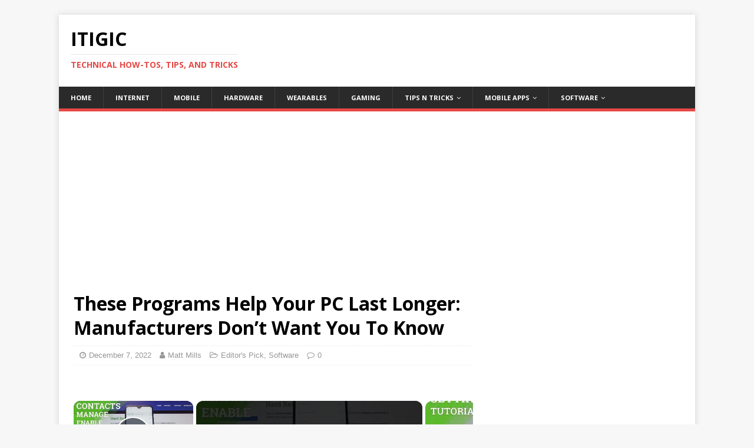

--- FILE ---
content_type: text/html; charset=UTF-8
request_url: https://itigic.com/these-programs-help-your-pc-last-longer/
body_size: 16028
content:
<!DOCTYPE html><html class="no-js" dir="ltr" lang="en-US" prefix="og: https://ogp.me/ns#"><head><meta charset="UTF-8"/>
<script>var __ezHttpConsent={setByCat:function(src,tagType,attributes,category,force,customSetScriptFn=null){var setScript=function(){if(force||window.ezTcfConsent[category]){if(typeof customSetScriptFn==='function'){customSetScriptFn();}else{var scriptElement=document.createElement(tagType);scriptElement.src=src;attributes.forEach(function(attr){for(var key in attr){if(attr.hasOwnProperty(key)){scriptElement.setAttribute(key,attr[key]);}}});var firstScript=document.getElementsByTagName(tagType)[0];firstScript.parentNode.insertBefore(scriptElement,firstScript);}}};if(force||(window.ezTcfConsent&&window.ezTcfConsent.loaded)){setScript();}else if(typeof getEzConsentData==="function"){getEzConsentData().then(function(ezTcfConsent){if(ezTcfConsent&&ezTcfConsent.loaded){setScript();}else{console.error("cannot get ez consent data");force=true;setScript();}});}else{force=true;setScript();console.error("getEzConsentData is not a function");}},};</script>
<script>var ezTcfConsent=window.ezTcfConsent?window.ezTcfConsent:{loaded:false,store_info:false,develop_and_improve_services:false,measure_ad_performance:false,measure_content_performance:false,select_basic_ads:false,create_ad_profile:false,select_personalized_ads:false,create_content_profile:false,select_personalized_content:false,understand_audiences:false,use_limited_data_to_select_content:false,};function getEzConsentData(){return new Promise(function(resolve){document.addEventListener("ezConsentEvent",function(event){var ezTcfConsent=event.detail.ezTcfConsent;resolve(ezTcfConsent);});});}</script>
<script>if(typeof _setEzCookies!=='function'){function _setEzCookies(ezConsentData){var cookies=window.ezCookieQueue;for(var i=0;i<cookies.length;i++){var cookie=cookies[i];if(ezConsentData&&ezConsentData.loaded&&ezConsentData[cookie.tcfCategory]){document.cookie=cookie.name+"="+cookie.value;}}}}
window.ezCookieQueue=window.ezCookieQueue||[];if(typeof addEzCookies!=='function'){function addEzCookies(arr){window.ezCookieQueue=[...window.ezCookieQueue,...arr];}}
addEzCookies([{name:"ezoab_198437",value:"mod1-c; Path=/; Domain=itigic.com; Max-Age=7200",tcfCategory:"store_info",isEzoic:"true",},{name:"ezosuibasgeneris-1",value:"a6ef8eae-ae14-46eb-6db0-273b8196a914; Path=/; Domain=itigic.com; Expires=Thu, 21 Jan 2027 18:58:30 UTC; Secure; SameSite=None",tcfCategory:"understand_audiences",isEzoic:"true",}]);if(window.ezTcfConsent&&window.ezTcfConsent.loaded){_setEzCookies(window.ezTcfConsent);}else if(typeof getEzConsentData==="function"){getEzConsentData().then(function(ezTcfConsent){if(ezTcfConsent&&ezTcfConsent.loaded){_setEzCookies(window.ezTcfConsent);}else{console.error("cannot get ez consent data");_setEzCookies(window.ezTcfConsent);}});}else{console.error("getEzConsentData is not a function");_setEzCookies(window.ezTcfConsent);}</script><script type="text/javascript" data-ezscrex='false' data-cfasync='false'>window._ezaq = Object.assign({"edge_cache_status":13,"edge_response_time":82,"url":"https://itigic.com/these-programs-help-your-pc-last-longer/"}, typeof window._ezaq !== "undefined" ? window._ezaq : {});</script><script type="text/javascript" data-ezscrex='false' data-cfasync='false'>window._ezaq = Object.assign({"ab_test_id":"mod1-c"}, typeof window._ezaq !== "undefined" ? window._ezaq : {});window.__ez=window.__ez||{};window.__ez.tf={};</script><script type="text/javascript" data-ezscrex='false' data-cfasync='false'>window.ezDisableAds = true;</script>
<script data-ezscrex='false' data-cfasync='false' data-pagespeed-no-defer>var __ez=__ez||{};__ez.stms=Date.now();__ez.evt={};__ez.script={};__ez.ck=__ez.ck||{};__ez.template={};__ez.template.isOrig=true;window.__ezScriptHost="//www.ezojs.com";__ez.queue=__ez.queue||function(){var e=0,i=0,t=[],n=!1,o=[],r=[],s=!0,a=function(e,i,n,o,r,s,a){var l=arguments.length>7&&void 0!==arguments[7]?arguments[7]:window,d=this;this.name=e,this.funcName=i,this.parameters=null===n?null:w(n)?n:[n],this.isBlock=o,this.blockedBy=r,this.deleteWhenComplete=s,this.isError=!1,this.isComplete=!1,this.isInitialized=!1,this.proceedIfError=a,this.fWindow=l,this.isTimeDelay=!1,this.process=function(){f("... func = "+e),d.isInitialized=!0,d.isComplete=!0,f("... func.apply: "+e);var i=d.funcName.split("."),n=null,o=this.fWindow||window;i.length>3||(n=3===i.length?o[i[0]][i[1]][i[2]]:2===i.length?o[i[0]][i[1]]:o[d.funcName]),null!=n&&n.apply(null,this.parameters),!0===d.deleteWhenComplete&&delete t[e],!0===d.isBlock&&(f("----- F'D: "+d.name),m())}},l=function(e,i,t,n,o,r,s){var a=arguments.length>7&&void 0!==arguments[7]?arguments[7]:window,l=this;this.name=e,this.path=i,this.async=o,this.defer=r,this.isBlock=t,this.blockedBy=n,this.isInitialized=!1,this.isError=!1,this.isComplete=!1,this.proceedIfError=s,this.fWindow=a,this.isTimeDelay=!1,this.isPath=function(e){return"/"===e[0]&&"/"!==e[1]},this.getSrc=function(e){return void 0!==window.__ezScriptHost&&this.isPath(e)&&"banger.js"!==this.name?window.__ezScriptHost+e:e},this.process=function(){l.isInitialized=!0,f("... file = "+e);var i=this.fWindow?this.fWindow.document:document,t=i.createElement("script");t.src=this.getSrc(this.path),!0===o?t.async=!0:!0===r&&(t.defer=!0),t.onerror=function(){var e={url:window.location.href,name:l.name,path:l.path,user_agent:window.navigator.userAgent};"undefined"!=typeof _ezaq&&(e.pageview_id=_ezaq.page_view_id);var i=encodeURIComponent(JSON.stringify(e)),t=new XMLHttpRequest;t.open("GET","//g.ezoic.net/ezqlog?d="+i,!0),t.send(),f("----- ERR'D: "+l.name),l.isError=!0,!0===l.isBlock&&m()},t.onreadystatechange=t.onload=function(){var e=t.readyState;f("----- F'D: "+l.name),e&&!/loaded|complete/.test(e)||(l.isComplete=!0,!0===l.isBlock&&m())},i.getElementsByTagName("head")[0].appendChild(t)}},d=function(e,i){this.name=e,this.path="",this.async=!1,this.defer=!1,this.isBlock=!1,this.blockedBy=[],this.isInitialized=!0,this.isError=!1,this.isComplete=i,this.proceedIfError=!1,this.isTimeDelay=!1,this.process=function(){}};function c(e,i,n,s,a,d,c,u,f){var m=new l(e,i,n,s,a,d,c,f);!0===u?o[e]=m:r[e]=m,t[e]=m,h(m)}function h(e){!0!==u(e)&&0!=s&&e.process()}function u(e){if(!0===e.isTimeDelay&&!1===n)return f(e.name+" blocked = TIME DELAY!"),!0;if(w(e.blockedBy))for(var i=0;i<e.blockedBy.length;i++){var o=e.blockedBy[i];if(!1===t.hasOwnProperty(o))return f(e.name+" blocked = "+o),!0;if(!0===e.proceedIfError&&!0===t[o].isError)return!1;if(!1===t[o].isComplete)return f(e.name+" blocked = "+o),!0}return!1}function f(e){var i=window.location.href,t=new RegExp("[?&]ezq=([^&#]*)","i").exec(i);"1"===(t?t[1]:null)&&console.debug(e)}function m(){++e>200||(f("let's go"),p(o),p(r))}function p(e){for(var i in e)if(!1!==e.hasOwnProperty(i)){var t=e[i];!0===t.isComplete||u(t)||!0===t.isInitialized||!0===t.isError?!0===t.isError?f(t.name+": error"):!0===t.isComplete?f(t.name+": complete already"):!0===t.isInitialized&&f(t.name+": initialized already"):t.process()}}function w(e){return"[object Array]"==Object.prototype.toString.call(e)}return window.addEventListener("load",(function(){setTimeout((function(){n=!0,f("TDELAY -----"),m()}),5e3)}),!1),{addFile:c,addFileOnce:function(e,i,n,o,r,s,a,l,d){t[e]||c(e,i,n,o,r,s,a,l,d)},addDelayFile:function(e,i){var n=new l(e,i,!1,[],!1,!1,!0);n.isTimeDelay=!0,f(e+" ...  FILE! TDELAY"),r[e]=n,t[e]=n,h(n)},addFunc:function(e,n,s,l,d,c,u,f,m,p){!0===c&&(e=e+"_"+i++);var w=new a(e,n,s,l,d,u,f,p);!0===m?o[e]=w:r[e]=w,t[e]=w,h(w)},addDelayFunc:function(e,i,n){var o=new a(e,i,n,!1,[],!0,!0);o.isTimeDelay=!0,f(e+" ...  FUNCTION! TDELAY"),r[e]=o,t[e]=o,h(o)},items:t,processAll:m,setallowLoad:function(e){s=e},markLoaded:function(e){if(e&&0!==e.length){if(e in t){var i=t[e];!0===i.isComplete?f(i.name+" "+e+": error loaded duplicate"):(i.isComplete=!0,i.isInitialized=!0)}else t[e]=new d(e,!0);f("markLoaded dummyfile: "+t[e].name)}},logWhatsBlocked:function(){for(var e in t)!1!==t.hasOwnProperty(e)&&u(t[e])}}}();__ez.evt.add=function(e,t,n){e.addEventListener?e.addEventListener(t,n,!1):e.attachEvent?e.attachEvent("on"+t,n):e["on"+t]=n()},__ez.evt.remove=function(e,t,n){e.removeEventListener?e.removeEventListener(t,n,!1):e.detachEvent?e.detachEvent("on"+t,n):delete e["on"+t]};__ez.script.add=function(e){var t=document.createElement("script");t.src=e,t.async=!0,t.type="text/javascript",document.getElementsByTagName("head")[0].appendChild(t)};__ez.dot=__ez.dot||{};__ez.queue.addFileOnce('/detroitchicago/boise.js', '/detroitchicago/boise.js?gcb=195-3&cb=5', true, [], true, false, true, false);__ez.queue.addFileOnce('/parsonsmaize/abilene.js', '/parsonsmaize/abilene.js?gcb=195-3&cb=e80eca0cdb', true, [], true, false, true, false);__ez.queue.addFileOnce('/parsonsmaize/mulvane.js', '/parsonsmaize/mulvane.js?gcb=195-3&cb=e75e48eec0', true, ['/parsonsmaize/abilene.js'], true, false, true, false);__ez.queue.addFileOnce('/detroitchicago/birmingham.js', '/detroitchicago/birmingham.js?gcb=195-3&cb=539c47377c', true, ['/parsonsmaize/abilene.js'], true, false, true, false);</script>
<script data-ezscrex="false" type="text/javascript" data-cfasync="false">window._ezaq = Object.assign({"ad_cache_level":0,"adpicker_placement_cnt":0,"ai_placeholder_cache_level":0,"ai_placeholder_placement_cnt":-1,"author":"Matt Mills","domain":"itigic.com","domain_id":198437,"ezcache_level":2,"ezcache_skip_code":0,"has_bad_image":0,"has_bad_words":0,"is_sitespeed":0,"lt_cache_level":0,"publish_date":"2022-12-06","response_size":59576,"response_size_orig":53781,"response_time_orig":68,"template_id":5,"url":"https://itigic.com/these-programs-help-your-pc-last-longer/","word_count":0,"worst_bad_word_level":0}, typeof window._ezaq !== "undefined" ? window._ezaq : {});__ez.queue.markLoaded('ezaqBaseReady');</script>
<script type='text/javascript' data-ezscrex='false' data-cfasync='false'>
window.ezAnalyticsStatic = true;

function analyticsAddScript(script) {
	var ezDynamic = document.createElement('script');
	ezDynamic.type = 'text/javascript';
	ezDynamic.innerHTML = script;
	document.head.appendChild(ezDynamic);
}
function getCookiesWithPrefix() {
    var allCookies = document.cookie.split(';');
    var cookiesWithPrefix = {};

    for (var i = 0; i < allCookies.length; i++) {
        var cookie = allCookies[i].trim();

        for (var j = 0; j < arguments.length; j++) {
            var prefix = arguments[j];
            if (cookie.indexOf(prefix) === 0) {
                var cookieParts = cookie.split('=');
                var cookieName = cookieParts[0];
                var cookieValue = cookieParts.slice(1).join('=');
                cookiesWithPrefix[cookieName] = decodeURIComponent(cookieValue);
                break; // Once matched, no need to check other prefixes
            }
        }
    }

    return cookiesWithPrefix;
}
function productAnalytics() {
	var d = {"pr":[6,3],"omd5":"b790bca78d51aaf288d1cb3f145c6fb1","nar":"risk score"};
	d.u = _ezaq.url;
	d.p = _ezaq.page_view_id;
	d.v = _ezaq.visit_uuid;
	d.ab = _ezaq.ab_test_id;
	d.e = JSON.stringify(_ezaq);
	d.ref = document.referrer;
	d.c = getCookiesWithPrefix('active_template', 'ez', 'lp_');
	if(typeof ez_utmParams !== 'undefined') {
		d.utm = ez_utmParams;
	}

	var dataText = JSON.stringify(d);
	var xhr = new XMLHttpRequest();
	xhr.open('POST','/ezais/analytics?cb=1', true);
	xhr.onload = function () {
		if (xhr.status!=200) {
            return;
		}

        if(document.readyState !== 'loading') {
            analyticsAddScript(xhr.response);
            return;
        }

        var eventFunc = function() {
            if(document.readyState === 'loading') {
                return;
            }
            document.removeEventListener('readystatechange', eventFunc, false);
            analyticsAddScript(xhr.response);
        };

        document.addEventListener('readystatechange', eventFunc, false);
	};
	xhr.setRequestHeader('Content-Type','text/plain');
	xhr.send(dataText);
}
__ez.queue.addFunc("productAnalytics", "productAnalytics", null, true, ['ezaqBaseReady'], false, false, false, true);
</script><base href="https://itigic.com/these-programs-help-your-pc-last-longer/"/>

<meta name="viewport" content="width=device-width, initial-scale=1.0"/>
<link rel="profile" href="https://gmpg.org/xfn/11"/>
<title>These Programs Help Your PC Last Longer: Manufacturers Don’t Want You To Know</title>
	<style>img:is([sizes="auto" i], [sizes^="auto," i]) { contain-intrinsic-size: 3000px 1500px }</style>
	
		<!-- All in One SEO 4.9.0 - aioseo.com -->
	<meta name="description" content="If we have decided to buy a new computer, taking into account the prices that these devices have on most occasions, we want it to last for many years. To do this, we can use a series of programs that will help us to increase the useful life of this equipment. And it is that"/>
	<meta name="robots" content="max-image-preview:large"/>
	<meta name="author" content="Matt Mills"/>
	<link rel="canonical" href="https://itigic.com/these-programs-help-your-pc-last-longer/"/>
	<meta name="generator" content="All in One SEO (AIOSEO) 4.9.0"/>
		<meta property="og:locale" content="en_US"/>
		<meta property="og:site_name" content="ITIGIC | Technical How-tos, Tips, and Tricks"/>
		<meta property="og:type" content="article"/>
		<meta property="og:title" content="These Programs Help Your PC Last Longer: Manufacturers Don’t Want You To Know"/>
		<meta property="og:description" content="If we have decided to buy a new computer, taking into account the prices that these devices have on most occasions, we want it to last for many years. To do this, we can use a series of programs that will help us to increase the useful life of this equipment. And it is that"/>
		<meta property="og:url" content="https://itigic.com/these-programs-help-your-pc-last-longer/"/>
		<meta property="article:published_time" content="2022-12-07T02:21:39+00:00"/>
		<meta property="article:modified_time" content="2022-12-07T02:21:43+00:00"/>
		<meta name="twitter:card" content="summary"/>
		<meta name="twitter:title" content="These Programs Help Your PC Last Longer: Manufacturers Don’t Want You To Know"/>
		<meta name="twitter:description" content="If we have decided to buy a new computer, taking into account the prices that these devices have on most occasions, we want it to last for many years. To do this, we can use a series of programs that will help us to increase the useful life of this equipment. And it is that"/>
		<!-- All in One SEO -->

<link rel="dns-prefetch" href="//fonts.googleapis.com"/>
<script type="text/javascript">
/* <![CDATA[ */
window._wpemojiSettings = {"baseUrl":"https:\/\/s.w.org\/images\/core\/emoji\/16.0.1\/72x72\/","ext":".png","svgUrl":"https:\/\/s.w.org\/images\/core\/emoji\/16.0.1\/svg\/","svgExt":".svg","source":{"concatemoji":"https:\/\/itigic.com\/wp-includes\/js\/wp-emoji-release.min.js?ver=6.8.3"}};
/*! This file is auto-generated */
!function(s,n){var o,i,e;function c(e){try{var t={supportTests:e,timestamp:(new Date).valueOf()};sessionStorage.setItem(o,JSON.stringify(t))}catch(e){}}function p(e,t,n){e.clearRect(0,0,e.canvas.width,e.canvas.height),e.fillText(t,0,0);var t=new Uint32Array(e.getImageData(0,0,e.canvas.width,e.canvas.height).data),a=(e.clearRect(0,0,e.canvas.width,e.canvas.height),e.fillText(n,0,0),new Uint32Array(e.getImageData(0,0,e.canvas.width,e.canvas.height).data));return t.every(function(e,t){return e===a[t]})}function u(e,t){e.clearRect(0,0,e.canvas.width,e.canvas.height),e.fillText(t,0,0);for(var n=e.getImageData(16,16,1,1),a=0;a<n.data.length;a++)if(0!==n.data[a])return!1;return!0}function f(e,t,n,a){switch(t){case"flag":return n(e,"\ud83c\udff3\ufe0f\u200d\u26a7\ufe0f","\ud83c\udff3\ufe0f\u200b\u26a7\ufe0f")?!1:!n(e,"\ud83c\udde8\ud83c\uddf6","\ud83c\udde8\u200b\ud83c\uddf6")&&!n(e,"\ud83c\udff4\udb40\udc67\udb40\udc62\udb40\udc65\udb40\udc6e\udb40\udc67\udb40\udc7f","\ud83c\udff4\u200b\udb40\udc67\u200b\udb40\udc62\u200b\udb40\udc65\u200b\udb40\udc6e\u200b\udb40\udc67\u200b\udb40\udc7f");case"emoji":return!a(e,"\ud83e\udedf")}return!1}function g(e,t,n,a){var r="undefined"!=typeof WorkerGlobalScope&&self instanceof WorkerGlobalScope?new OffscreenCanvas(300,150):s.createElement("canvas"),o=r.getContext("2d",{willReadFrequently:!0}),i=(o.textBaseline="top",o.font="600 32px Arial",{});return e.forEach(function(e){i[e]=t(o,e,n,a)}),i}function t(e){var t=s.createElement("script");t.src=e,t.defer=!0,s.head.appendChild(t)}"undefined"!=typeof Promise&&(o="wpEmojiSettingsSupports",i=["flag","emoji"],n.supports={everything:!0,everythingExceptFlag:!0},e=new Promise(function(e){s.addEventListener("DOMContentLoaded",e,{once:!0})}),new Promise(function(t){var n=function(){try{var e=JSON.parse(sessionStorage.getItem(o));if("object"==typeof e&&"number"==typeof e.timestamp&&(new Date).valueOf()<e.timestamp+604800&&"object"==typeof e.supportTests)return e.supportTests}catch(e){}return null}();if(!n){if("undefined"!=typeof Worker&&"undefined"!=typeof OffscreenCanvas&&"undefined"!=typeof URL&&URL.createObjectURL&&"undefined"!=typeof Blob)try{var e="postMessage("+g.toString()+"("+[JSON.stringify(i),f.toString(),p.toString(),u.toString()].join(",")+"));",a=new Blob([e],{type:"text/javascript"}),r=new Worker(URL.createObjectURL(a),{name:"wpTestEmojiSupports"});return void(r.onmessage=function(e){c(n=e.data),r.terminate(),t(n)})}catch(e){}c(n=g(i,f,p,u))}t(n)}).then(function(e){for(var t in e)n.supports[t]=e[t],n.supports.everything=n.supports.everything&&n.supports[t],"flag"!==t&&(n.supports.everythingExceptFlag=n.supports.everythingExceptFlag&&n.supports[t]);n.supports.everythingExceptFlag=n.supports.everythingExceptFlag&&!n.supports.flag,n.DOMReady=!1,n.readyCallback=function(){n.DOMReady=!0}}).then(function(){return e}).then(function(){var e;n.supports.everything||(n.readyCallback(),(e=n.source||{}).concatemoji?t(e.concatemoji):e.wpemoji&&e.twemoji&&(t(e.twemoji),t(e.wpemoji)))}))}((window,document),window._wpemojiSettings);
/* ]]> */
</script>
<style id="wp-emoji-styles-inline-css" type="text/css">

	img.wp-smiley, img.emoji {
		display: inline !important;
		border: none !important;
		box-shadow: none !important;
		height: 1em !important;
		width: 1em !important;
		margin: 0 0.07em !important;
		vertical-align: -0.1em !important;
		background: none !important;
		padding: 0 !important;
	}
</style>
<link rel="stylesheet" id="wp-block-library-css" href="https://itigic.com/wp-includes/css/dist/block-library/style.min.css?ver=6.8.3" type="text/css" media="all"/>
<style id="classic-theme-styles-inline-css" type="text/css">
/*! This file is auto-generated */
.wp-block-button__link{color:#fff;background-color:#32373c;border-radius:9999px;box-shadow:none;text-decoration:none;padding:calc(.667em + 2px) calc(1.333em + 2px);font-size:1.125em}.wp-block-file__button{background:#32373c;color:#fff;text-decoration:none}
</style>
<link rel="stylesheet" id="aioseo/css/src/vue/standalone/blocks/table-of-contents/global.scss-css" href="https://itigic.com/wp-content/plugins/all-in-one-seo-pack/dist/Lite/assets/css/table-of-contents/global.e90f6d47.css?ver=4.9.0" type="text/css" media="all"/>
<style id="global-styles-inline-css" type="text/css">
:root{--wp--preset--aspect-ratio--square: 1;--wp--preset--aspect-ratio--4-3: 4/3;--wp--preset--aspect-ratio--3-4: 3/4;--wp--preset--aspect-ratio--3-2: 3/2;--wp--preset--aspect-ratio--2-3: 2/3;--wp--preset--aspect-ratio--16-9: 16/9;--wp--preset--aspect-ratio--9-16: 9/16;--wp--preset--color--black: #000000;--wp--preset--color--cyan-bluish-gray: #abb8c3;--wp--preset--color--white: #ffffff;--wp--preset--color--pale-pink: #f78da7;--wp--preset--color--vivid-red: #cf2e2e;--wp--preset--color--luminous-vivid-orange: #ff6900;--wp--preset--color--luminous-vivid-amber: #fcb900;--wp--preset--color--light-green-cyan: #7bdcb5;--wp--preset--color--vivid-green-cyan: #00d084;--wp--preset--color--pale-cyan-blue: #8ed1fc;--wp--preset--color--vivid-cyan-blue: #0693e3;--wp--preset--color--vivid-purple: #9b51e0;--wp--preset--gradient--vivid-cyan-blue-to-vivid-purple: linear-gradient(135deg,rgba(6,147,227,1) 0%,rgb(155,81,224) 100%);--wp--preset--gradient--light-green-cyan-to-vivid-green-cyan: linear-gradient(135deg,rgb(122,220,180) 0%,rgb(0,208,130) 100%);--wp--preset--gradient--luminous-vivid-amber-to-luminous-vivid-orange: linear-gradient(135deg,rgba(252,185,0,1) 0%,rgba(255,105,0,1) 100%);--wp--preset--gradient--luminous-vivid-orange-to-vivid-red: linear-gradient(135deg,rgba(255,105,0,1) 0%,rgb(207,46,46) 100%);--wp--preset--gradient--very-light-gray-to-cyan-bluish-gray: linear-gradient(135deg,rgb(238,238,238) 0%,rgb(169,184,195) 100%);--wp--preset--gradient--cool-to-warm-spectrum: linear-gradient(135deg,rgb(74,234,220) 0%,rgb(151,120,209) 20%,rgb(207,42,186) 40%,rgb(238,44,130) 60%,rgb(251,105,98) 80%,rgb(254,248,76) 100%);--wp--preset--gradient--blush-light-purple: linear-gradient(135deg,rgb(255,206,236) 0%,rgb(152,150,240) 100%);--wp--preset--gradient--blush-bordeaux: linear-gradient(135deg,rgb(254,205,165) 0%,rgb(254,45,45) 50%,rgb(107,0,62) 100%);--wp--preset--gradient--luminous-dusk: linear-gradient(135deg,rgb(255,203,112) 0%,rgb(199,81,192) 50%,rgb(65,88,208) 100%);--wp--preset--gradient--pale-ocean: linear-gradient(135deg,rgb(255,245,203) 0%,rgb(182,227,212) 50%,rgb(51,167,181) 100%);--wp--preset--gradient--electric-grass: linear-gradient(135deg,rgb(202,248,128) 0%,rgb(113,206,126) 100%);--wp--preset--gradient--midnight: linear-gradient(135deg,rgb(2,3,129) 0%,rgb(40,116,252) 100%);--wp--preset--font-size--small: 13px;--wp--preset--font-size--medium: 20px;--wp--preset--font-size--large: 36px;--wp--preset--font-size--x-large: 42px;--wp--preset--spacing--20: 0.44rem;--wp--preset--spacing--30: 0.67rem;--wp--preset--spacing--40: 1rem;--wp--preset--spacing--50: 1.5rem;--wp--preset--spacing--60: 2.25rem;--wp--preset--spacing--70: 3.38rem;--wp--preset--spacing--80: 5.06rem;--wp--preset--shadow--natural: 6px 6px 9px rgba(0, 0, 0, 0.2);--wp--preset--shadow--deep: 12px 12px 50px rgba(0, 0, 0, 0.4);--wp--preset--shadow--sharp: 6px 6px 0px rgba(0, 0, 0, 0.2);--wp--preset--shadow--outlined: 6px 6px 0px -3px rgba(255, 255, 255, 1), 6px 6px rgba(0, 0, 0, 1);--wp--preset--shadow--crisp: 6px 6px 0px rgba(0, 0, 0, 1);}:where(.is-layout-flex){gap: 0.5em;}:where(.is-layout-grid){gap: 0.5em;}body .is-layout-flex{display: flex;}.is-layout-flex{flex-wrap: wrap;align-items: center;}.is-layout-flex > :is(*, div){margin: 0;}body .is-layout-grid{display: grid;}.is-layout-grid > :is(*, div){margin: 0;}:where(.wp-block-columns.is-layout-flex){gap: 2em;}:where(.wp-block-columns.is-layout-grid){gap: 2em;}:where(.wp-block-post-template.is-layout-flex){gap: 1.25em;}:where(.wp-block-post-template.is-layout-grid){gap: 1.25em;}.has-black-color{color: var(--wp--preset--color--black) !important;}.has-cyan-bluish-gray-color{color: var(--wp--preset--color--cyan-bluish-gray) !important;}.has-white-color{color: var(--wp--preset--color--white) !important;}.has-pale-pink-color{color: var(--wp--preset--color--pale-pink) !important;}.has-vivid-red-color{color: var(--wp--preset--color--vivid-red) !important;}.has-luminous-vivid-orange-color{color: var(--wp--preset--color--luminous-vivid-orange) !important;}.has-luminous-vivid-amber-color{color: var(--wp--preset--color--luminous-vivid-amber) !important;}.has-light-green-cyan-color{color: var(--wp--preset--color--light-green-cyan) !important;}.has-vivid-green-cyan-color{color: var(--wp--preset--color--vivid-green-cyan) !important;}.has-pale-cyan-blue-color{color: var(--wp--preset--color--pale-cyan-blue) !important;}.has-vivid-cyan-blue-color{color: var(--wp--preset--color--vivid-cyan-blue) !important;}.has-vivid-purple-color{color: var(--wp--preset--color--vivid-purple) !important;}.has-black-background-color{background-color: var(--wp--preset--color--black) !important;}.has-cyan-bluish-gray-background-color{background-color: var(--wp--preset--color--cyan-bluish-gray) !important;}.has-white-background-color{background-color: var(--wp--preset--color--white) !important;}.has-pale-pink-background-color{background-color: var(--wp--preset--color--pale-pink) !important;}.has-vivid-red-background-color{background-color: var(--wp--preset--color--vivid-red) !important;}.has-luminous-vivid-orange-background-color{background-color: var(--wp--preset--color--luminous-vivid-orange) !important;}.has-luminous-vivid-amber-background-color{background-color: var(--wp--preset--color--luminous-vivid-amber) !important;}.has-light-green-cyan-background-color{background-color: var(--wp--preset--color--light-green-cyan) !important;}.has-vivid-green-cyan-background-color{background-color: var(--wp--preset--color--vivid-green-cyan) !important;}.has-pale-cyan-blue-background-color{background-color: var(--wp--preset--color--pale-cyan-blue) !important;}.has-vivid-cyan-blue-background-color{background-color: var(--wp--preset--color--vivid-cyan-blue) !important;}.has-vivid-purple-background-color{background-color: var(--wp--preset--color--vivid-purple) !important;}.has-black-border-color{border-color: var(--wp--preset--color--black) !important;}.has-cyan-bluish-gray-border-color{border-color: var(--wp--preset--color--cyan-bluish-gray) !important;}.has-white-border-color{border-color: var(--wp--preset--color--white) !important;}.has-pale-pink-border-color{border-color: var(--wp--preset--color--pale-pink) !important;}.has-vivid-red-border-color{border-color: var(--wp--preset--color--vivid-red) !important;}.has-luminous-vivid-orange-border-color{border-color: var(--wp--preset--color--luminous-vivid-orange) !important;}.has-luminous-vivid-amber-border-color{border-color: var(--wp--preset--color--luminous-vivid-amber) !important;}.has-light-green-cyan-border-color{border-color: var(--wp--preset--color--light-green-cyan) !important;}.has-vivid-green-cyan-border-color{border-color: var(--wp--preset--color--vivid-green-cyan) !important;}.has-pale-cyan-blue-border-color{border-color: var(--wp--preset--color--pale-cyan-blue) !important;}.has-vivid-cyan-blue-border-color{border-color: var(--wp--preset--color--vivid-cyan-blue) !important;}.has-vivid-purple-border-color{border-color: var(--wp--preset--color--vivid-purple) !important;}.has-vivid-cyan-blue-to-vivid-purple-gradient-background{background: var(--wp--preset--gradient--vivid-cyan-blue-to-vivid-purple) !important;}.has-light-green-cyan-to-vivid-green-cyan-gradient-background{background: var(--wp--preset--gradient--light-green-cyan-to-vivid-green-cyan) !important;}.has-luminous-vivid-amber-to-luminous-vivid-orange-gradient-background{background: var(--wp--preset--gradient--luminous-vivid-amber-to-luminous-vivid-orange) !important;}.has-luminous-vivid-orange-to-vivid-red-gradient-background{background: var(--wp--preset--gradient--luminous-vivid-orange-to-vivid-red) !important;}.has-very-light-gray-to-cyan-bluish-gray-gradient-background{background: var(--wp--preset--gradient--very-light-gray-to-cyan-bluish-gray) !important;}.has-cool-to-warm-spectrum-gradient-background{background: var(--wp--preset--gradient--cool-to-warm-spectrum) !important;}.has-blush-light-purple-gradient-background{background: var(--wp--preset--gradient--blush-light-purple) !important;}.has-blush-bordeaux-gradient-background{background: var(--wp--preset--gradient--blush-bordeaux) !important;}.has-luminous-dusk-gradient-background{background: var(--wp--preset--gradient--luminous-dusk) !important;}.has-pale-ocean-gradient-background{background: var(--wp--preset--gradient--pale-ocean) !important;}.has-electric-grass-gradient-background{background: var(--wp--preset--gradient--electric-grass) !important;}.has-midnight-gradient-background{background: var(--wp--preset--gradient--midnight) !important;}.has-small-font-size{font-size: var(--wp--preset--font-size--small) !important;}.has-medium-font-size{font-size: var(--wp--preset--font-size--medium) !important;}.has-large-font-size{font-size: var(--wp--preset--font-size--large) !important;}.has-x-large-font-size{font-size: var(--wp--preset--font-size--x-large) !important;}
:where(.wp-block-post-template.is-layout-flex){gap: 1.25em;}:where(.wp-block-post-template.is-layout-grid){gap: 1.25em;}
:where(.wp-block-columns.is-layout-flex){gap: 2em;}:where(.wp-block-columns.is-layout-grid){gap: 2em;}
:root :where(.wp-block-pullquote){font-size: 1.5em;line-height: 1.6;}
</style>
<link crossorigin="anonymous" rel="stylesheet" id="mh-google-fonts-css" href="https://fonts.googleapis.com/css?family=Open+Sans:400,400italic,700,600" type="text/css" media="all"/>
<link rel="stylesheet" id="mh-magazine-lite-css" href="https://itigic.com/wp-content/themes/mh-magazine-lite/style.css?ver=2.8.6" type="text/css" media="all"/>
<link rel="stylesheet" id="mh-font-awesome-css" href="https://itigic.com/wp-content/themes/mh-magazine-lite/includes/font-awesome.min.css" type="text/css" media="all"/>
<script type="text/javascript" src="https://itigic.com/wp-includes/js/tinymce/tinymce.min.js?ver=49110-20250317" id="wp-tinymce-root-js"></script>
<script type="text/javascript" src="https://itigic.com/wp-includes/js/tinymce/plugins/compat3x/plugin.min.js?ver=49110-20250317" id="wp-tinymce-js"></script>
<script type="text/javascript" src="https://itigic.com/wp-includes/js/jquery/jquery.min.js?ver=3.7.1" id="jquery-core-js"></script>
<script type="text/javascript" src="https://itigic.com/wp-includes/js/jquery/jquery-migrate.min.js?ver=3.4.1" id="jquery-migrate-js"></script>
<script type="text/javascript" src="https://itigic.com/wp-content/themes/mh-magazine-lite/js/scripts.js?ver=2.8.6" id="mh-scripts-js"></script>
<link rel="https://api.w.org/" href="https://itigic.com/wp-json/"/><link rel="alternate" title="JSON" type="application/json" href="https://itigic.com/wp-json/wp/v2/posts/105845"/><link rel="alternate" title="oEmbed (JSON)" type="application/json+oembed" href="https://itigic.com/wp-json/oembed/1.0/embed?url=https%3A%2F%2Fitigic.com%2Fthese-programs-help-your-pc-last-longer%2F"/>
<link rel="alternate" title="oEmbed (XML)" type="text/xml+oembed" href="https://itigic.com/wp-json/oembed/1.0/embed?url=https%3A%2F%2Fitigic.com%2Fthese-programs-help-your-pc-last-longer%2F&amp;format=xml"/>
<script type="text/javascript">var daim_ajax_url = "https://itigic.com/wp-admin/admin-ajax.php";var daim_nonce = "f2bb0ccb16";</script><!--[if lt IE 9]>
<script src="https://itigic.com/wp-content/themes/mh-magazine-lite/js/css3-mediaqueries.js"></script>
<![endif]-->
<link rel="amphtml" href="https://itigic.com/these-programs-help-your-pc-last-longer/amp/"/><link rel="icon" href="https://itigic.com/wp-content/uploads/2019/10/cropped-itigic-32x32.png" sizes="32x32"/>
<link rel="icon" href="https://itigic.com/wp-content/uploads/2019/10/cropped-itigic-192x192.png" sizes="192x192"/>
<link rel="apple-touch-icon" href="https://itigic.com/wp-content/uploads/2019/10/cropped-itigic-180x180.png"/>
<meta name="msapplication-TileImage" content="https://itigic.com/wp-content/uploads/2019/10/cropped-itigic-270x270.png"/>
		<style type="text/css" id="wp-custom-css">
			#gtranslate_wrapper{display:none !important;}
p {font-size: 1.110rem; color: #424242; line-height:1.7; font-family: "Roboto",-apple-system,BlinkMacSystemFont,Arial,sans-serif;}
.mh-custom-posts-small-title {font-size: 0.875rem;}
.mh-excerpt p{font-size: 0.875rem;}
.menu li a {font-size: 0.7rem;}
		</style>
		<script data-ad-client="ca-pub-5723736695117580" async="" src="https://pagead2.googlesyndication.com/pagead/js/adsbygoogle.js"></script>
<meta name="google-site-verification" content="yqvz6d2aXLmQMZupBULyLyiIsCwmBJQHQEZSFGKOMDA"/>
<!-- Global site tag (gtag.js) - Google Analytics -->
<script async="" src="https://www.googletagmanager.com/gtag/js?id=UA-73737898-1"></script>
<script>
  window.dataLayer = window.dataLayer || [];
  function gtag(){dataLayer.push(arguments);}
  gtag('js', new Date());

  gtag('config', 'UA-73737898-1');
</script>
<script type='text/javascript'>
var ezoTemplate = 'orig_site';
var ezouid = '1';
var ezoFormfactor = '1';
</script><script data-ezscrex="false" type='text/javascript'>
var soc_app_id = '0';
var did = 198437;
var ezdomain = 'itigic.com';
var ezoicSearchable = 1;
</script>
<script async data-ezscrex="false" data-cfasync="false" src="//www.humix.com/video.js"></script></head>
<body id="mh-mobile" class="wp-singular post-template-default single single-post postid-105845 single-format-standard wp-theme-mh-magazine-lite mh-right-sb" itemscope="itemscope" itemtype="http://schema.org/WebPage">
<div class="mh-container mh-container-outer">
<div class="mh-header-mobile-nav mh-clearfix"></div>
<header class="mh-header" itemscope="itemscope" itemtype="http://schema.org/WPHeader">
	<div class="mh-container mh-container-inner mh-row mh-clearfix">
		<div class="mh-custom-header mh-clearfix">
<div class="mh-site-identity">
<div class="mh-site-logo" role="banner" itemscope="itemscope" itemtype="http://schema.org/Brand">
<div class="mh-header-text">
<a class="mh-header-text-link" href="https://itigic.com/" title="ITIGIC" rel="home">
<h2 class="mh-header-title">ITIGIC</h2>
<h3 class="mh-header-tagline">Technical How-tos, Tips, and Tricks</h3>
</a>
</div>
</div>
</div>
</div>
	</div>
	<div class="mh-main-nav-wrap">
		<nav class="mh-navigation mh-main-nav mh-container mh-container-inner mh-clearfix" itemscope="itemscope" itemtype="http://schema.org/SiteNavigationElement">
			<div class="menu-main-container"><ul id="menu-main" class="menu"><li id="menu-item-822" class="menu-item menu-item-type-custom menu-item-object-custom menu-item-822"><a href="/">home</a></li>
<li id="menu-item-62315" class="menu-item menu-item-type-taxonomy menu-item-object-category menu-item-62315"><a href="https://itigic.com/category/internet/">Internet</a></li>
<li id="menu-item-66706" class="menu-item menu-item-type-taxonomy menu-item-object-category menu-item-66706"><a href="https://itigic.com/category/mobile/">Mobile</a></li>
<li id="menu-item-6623" class="menu-item menu-item-type-taxonomy menu-item-object-category menu-item-6623"><a href="https://itigic.com/category/hardware/">Hardware</a></li>
<li id="menu-item-127113" class="menu-item menu-item-type-taxonomy menu-item-object-category menu-item-127113"><a href="https://itigic.com/category/wearables/">Wearables</a></li>
<li id="menu-item-2624" class="menu-item menu-item-type-taxonomy menu-item-object-category menu-item-2624"><a href="https://itigic.com/category/gaming/">Gaming</a></li>
<li id="menu-item-793" class="menu-item menu-item-type-taxonomy menu-item-object-category menu-item-has-children menu-item-793"><a href="https://itigic.com/category/tips-and-tricks/">Tips n Tricks</a>
<ul class="sub-menu">
	<li id="menu-item-807" class="menu-item menu-item-type-taxonomy menu-item-object-category current-post-ancestor current-menu-parent current-post-parent menu-item-807"><a href="https://itigic.com/category/editors-pick/">Editor’s Pick</a></li>
	<li id="menu-item-795" class="menu-item menu-item-type-taxonomy menu-item-object-category menu-item-795"><a href="https://itigic.com/category/how-to/">How to</a></li>
</ul>
</li>
<li id="menu-item-6618" class="menu-item menu-item-type-taxonomy menu-item-object-category menu-item-has-children menu-item-6618"><a href="https://itigic.com/category/mobile-apps/">Mobile Apps</a>
<ul class="sub-menu">
	<li id="menu-item-2625" class="menu-item menu-item-type-taxonomy menu-item-object-post_tag menu-item-2625"><a href="https://itigic.com/tag/android/">Android</a></li>
	<li id="menu-item-6621" class="menu-item menu-item-type-taxonomy menu-item-object-post_tag menu-item-6621"><a href="https://itigic.com/tag/ios/">iOS</a></li>
</ul>
</li>
<li id="menu-item-6619" class="menu-item menu-item-type-taxonomy menu-item-object-category current-post-ancestor current-menu-parent current-post-parent menu-item-has-children menu-item-6619"><a href="https://itigic.com/category/software/">Software</a>
<ul class="sub-menu">
	<li id="menu-item-2626" class="menu-item menu-item-type-taxonomy menu-item-object-post_tag menu-item-2626"><a href="https://itigic.com/tag/windows/">Windows</a></li>
	<li id="menu-item-6622" class="menu-item menu-item-type-taxonomy menu-item-object-post_tag menu-item-6622"><a href="https://itigic.com/tag/mac/">Mac</a></li>
</ul>
</li>
</ul></div>		</nav>
	</div>
</header>
<div class="under-menu">
<script async="" src="https://pagead2.googlesyndication.com/pagead/js/adsbygoogle.js"></script>
<!-- under_menu -->
<ins class="adsbygoogle" style="display:block" data-ad-client="ca-pub-5723736695117580" data-ad-slot="5316284944" data-ad-format="auto" data-full-width-responsive="true"></ins>
<script>
     (adsbygoogle = window.adsbygoogle || []).push({});
</script>
</div><div class="mh-wrapper mh-clearfix">
	<div id="main-content" class="mh-content" role="main" itemprop="mainContentOfPage"><article id="post-105845" class="post-105845 post type-post status-publish format-standard has-post-thumbnail hentry category-editors-pick category-software tag-windows">
	<header class="entry-header mh-clearfix"><h1 class="entry-title">These Programs Help Your PC Last Longer: Manufacturers Don’t Want You To Know</h1><p class="mh-meta entry-meta">
<span class="entry-meta-date updated"><i class="fa fa-clock-o"></i><a href="https://itigic.com/2022/12/">December 7, 2022</a></span>
<span class="entry-meta-author author vcard"><i class="fa fa-user"></i><a class="fn" href="https://itigic.com/author/admin/">Matt Mills</a></span>
<span class="entry-meta-categories"><i class="fa fa-folder-open-o"></i><a href="https://itigic.com/category/editors-pick/" rel="category tag">Editor&#39;s Pick</a>, <a href="https://itigic.com/category/software/" rel="category tag">Software</a></span>
<span class="entry-meta-comments"><i class="fa fa-comment-o"></i><a class="mh-comment-scroll" href="https://itigic.com/these-programs-help-your-pc-last-longer/#mh-comments">0</a></span>
</p>
	</header>
		<div class="entry-content mh-clearfix"><div class="code-block code-block-6" style="margin: 8px 0; clear: both;">
<!-- Ezoic - under_page_title 114 - under_page_title -->
<div id="ezoic-pub-ad-placeholder-114"> </div>
<!-- End Ezoic - under_page_title 114 - under_page_title --></div>
<div class="excerpt">
<p>If we have decided to buy a new computer, taking into account the prices that these devices have on most occasions, we want it to last for many years. To do this, we can use a series of <strong>programs</strong> that will help us to increase the useful life of this equipment.</p><div class="code-block code-block-7" style="margin: 8px 0; clear: both;">
<!-- Ezoic - under_first_paragraph 116 - under_first_paragraph -->
<div id="ezoic-pub-ad-placeholder-116"> </div>
<!-- End Ezoic - under_first_paragraph 116 - under_first_paragraph --></div>

<p><img fetchpriority="high" decoding="async" class="aligncenter size-full wp-image-105846" src="https://itigic.com/wp-content/uploads/2022/12/20221205_638d811b52461.jpg" alt="These Programs Help Your PC Last Longer" width="1000" height="523" srcset="https://itigic.com/wp-content/uploads/2022/12/20221205_638d811b52461.jpg 1000w, https://itigic.com/wp-content/uploads/2022/12/20221205_638d811b52461-300x157.jpg 300w, https://itigic.com/wp-content/uploads/2022/12/20221205_638d811b52461-768x402.jpg 768w" sizes="(max-width: 1000px) 100vw, 1000px"/></p>
</div>
<div class="content visibility-auto content-p-922149">
<p>And it is that sometimes the financial outlay we make on these computers, whether based on mobility or fixed, is quite high. This means in most cases that we cannot go renewing the <strong>computer</strong> every few months. Therefore, from the first day we must try to do certain maintenance tasks to take care of it and thus improve its useful life. If it is portable, it goes without saying that we must transport it carefully, avoid shock, water or sudden movements.</p><div class="code-block code-block-8" style="margin: 8px 0; clear: both;">
<!-- Ezoic - under_second_paragraph 115 - under_second_paragraph -->
<div id="ezoic-pub-ad-placeholder-115"> </div>
<!-- End Ezoic - under_second_paragraph 115 - under_second_paragraph --></div>

<p>But along these same lines we are going to focus on a series of programs that will also help us to <strong>improve the equipment and increase its life</strong> . In addition, the use of these applications that we will discuss below will be very useful and you will surely appreciate it over time. And not only that, since we are going to talk about free programs to increase the useful life of your laptop.</p>
<p><img decoding="async" class="aligncenter size-full wp-image-922155" src="https://www.softzone.es/app/uploads-softzone.es/2022/12/bateria-portatil.jpg" sizes="(max-width: 556px) 100vw, 556px" srcset="" alt="batería portatil" width="556" height="595" data-srcset=""/></p>
<h2>Programs to take care of the battery of a laptop</h2>
<p>If we opt for a laptop, one of the most important elements when it comes to taking care of its useful life is the state of the battery. This component will be the most influential when it comes to being able to use our equipment without having to be connected to the power supply. This means that we must take care of this element with programs such as <a href="https://www.nirsoft.net/utils/battery_information_view.html" target="_blank" rel="noopener noreferrer">BatteryInfoView</a> .</p><div class="code-block code-block-9" style="margin: 8px 0; clear: both;">
<!-- Ezoic - incontent_1 117 - mid_content -->
<div id="ezoic-pub-ad-placeholder-117"> </div>
<!-- End Ezoic - incontent_1 117 - mid_content --></div>

<p>This is a software for laptops that is responsible for showing us the current state of our battery in order to manage it properly. In addition, it presents us with a good amount of useful data on this component and helps us improve <strong>charging cycles</strong> . Another similar option that we can try in this regard is <a href="https://batterycare.net/en/index.html" target="_blank" rel="noopener noreferrer">BatteryCare</a> , which will also allow us to increase the useful life of the laptop’s battery.</p>
<h2>Optimize the system to improve the equipment</h2>
<p>Most of the laptops we come across right now are centered on a <strong><a data-ail="105845" target="_self" href="https://itigic.com/tag/windows/" title="Windows">Windows</a> operating system</strong> . To increase the life of the equipment as such, we can also use certain <strong>optimization programs for the system itself</strong> . In this way the consumption of resources will be more optimized, overheating will be avoided and much more. All not to mention achieving a more optimized use of disk drives.</p>
<p>A clear example of all this can be found in the free application <a href="https://www.bleachbit.org/download" target="_blank" rel="noopener noreferrer">BleachBit</a> . This is a very veteran solution focused on optimizing Windows that offers us a multitude of categories to improve the operation of the operating system. This way we can take better care of our computer, which will directly influence it to last us longer.</p>
<p>We can also use the software called <a href="https://www.glarysoft.com/" target="_blank" rel="noopener noreferrer">Glary Utilities</a> , which has a user interface that is more in line with current times with a multitude of categories to manage and <strong>optimize Windows</strong> .</p><div class="code-block code-block-10" style="margin: 8px 0; clear: both;">
<!-- Ezoic - incontent_2 118 - long_content -->
<div id="ezoic-pub-ad-placeholder-118"> </div>
<!-- End Ezoic - incontent_2 118 - long_content --></div>

<h2>Take care of your laptop screen</h2>
<p>Without a doubt, one of the most important elements of any computer is the screen that it presents to us. Therefore, it is also something that we must take special care of in order to increase the useful life of our equipment. A clear example of all this is found in the <a href="https://justgetflux.com/" target="_blank" rel="noopener noreferrer">f.lux</a> application, which, in addition to <strong>taking care of our eyesight</strong> , allows us to manage the <strong>brightness, contrast and colorimetry</strong> of this important component to the maximum.</p>
<p>Another piece of software that will also not be helpful when it comes to managing the brightness and color of our screen is <a href="https://github.com/Tyrrrz/LightBulb" target="_blank" rel="noopener noreferrer">Lightbulb</a> .</p>
</div>
<!-- CONTENT END 1 -->
	</div><div class="entry-tags mh-clearfix"><i class="fa fa-tag"></i><ul><li><a href="https://itigic.com/tag/windows/" rel="tag">Windows</a></li></ul></div></article><nav class="mh-post-nav mh-row mh-clearfix" itemscope="itemscope" itemtype="http://schema.org/SiteNavigationElement">
<div class="mh-col-1-2 mh-post-nav-item mh-post-nav-prev">
<a href="https://itigic.com/the-types-of-chains-that-you-can-put-to-drive-in-the-snow/" rel="prev"><img width="80" height="60" src="https://itigic.com/wp-content/uploads/2022/12/20221205_638d86577a1e2-80x60.jpg" class="attachment-mh-magazine-lite-small size-mh-magazine-lite-small wp-post-image" alt="types of chains that you can put to drive" decoding="async" srcset="https://itigic.com/wp-content/uploads/2022/12/20221205_638d86577a1e2-80x60.jpg 80w, https://itigic.com/wp-content/uploads/2022/12/20221205_638d86577a1e2-678x509.jpg 678w, https://itigic.com/wp-content/uploads/2022/12/20221205_638d86577a1e2-326x245.jpg 326w" sizes="(max-width: 80px) 100vw, 80px"/><span>Previous</span><p>The types of chains that you can put to drive in the snow</p></a></div>
<div class="mh-col-1-2 mh-post-nav-item mh-post-nav-next">
<a href="https://itigic.com/5-secret-chrome-tricks-google-doesnt-want-you-to-know/" rel="next"><img width="80" height="60" src="https://itigic.com/wp-content/uploads/2022/12/20221205_638d811a0d9f5-80x60.jpg" class="attachment-mh-magazine-lite-small size-mh-magazine-lite-small wp-post-image" alt="5 Secret Chrome Tricks Google Doesn&#39;t Want You To Know" decoding="async" loading="lazy" srcset="https://itigic.com/wp-content/uploads/2022/12/20221205_638d811a0d9f5-80x60.jpg 80w, https://itigic.com/wp-content/uploads/2022/12/20221205_638d811a0d9f5-678x509.jpg 678w, https://itigic.com/wp-content/uploads/2022/12/20221205_638d811a0d9f5-326x245.jpg 326w" sizes="auto, (max-width: 80px) 100vw, 80px"/><span>Next</span><p>5 Secret Chrome Tricks Google Doesn&#39;t Want You To Know</p></a></div>
</nav>
	
	</div>
	<aside class="mh-widget-col-1 mh-sidebar" itemscope="itemscope" itemtype="http://schema.org/WPSideBar"><div id="custom_html-9" class="widget_text mh-widget widget_custom_html"><div class="textwidget custom-html-widget"><script async="" src="https://pagead2.googlesyndication.com/pagead/js/adsbygoogle.js"></script>
<!-- right_top -->
<ins class="adsbygoogle" style="display:block" data-ad-client="ca-pub-5723736695117580" data-ad-slot="4685596109" data-ad-format="auto" data-full-width-responsive="true"></ins>
<script>
     (adsbygoogle = window.adsbygoogle || []).push({});
</script></div></div><div id="search-3" class="mh-widget widget_search"><form role="search" method="get" class="search-form" action="https://itigic.com/">
				<label>
					<span class="screen-reader-text">Search for:</span>
					<input type="search" class="search-field" placeholder="Search …" value="" name="s"/>
				</label>
				<input type="submit" class="search-submit" value="Search"/>
			</form></div><div id="custom_html-6" class="widget_text mh-widget widget_custom_html"><div class="textwidget custom-html-widget"><!-- Ezoic - sidebar_floating_1 - sidebar_floating_1 -->
<div id="ezoic-pub-ad-placeholder-101">
<script async="" src="https://pagead2.googlesyndication.com/pagead/js/adsbygoogle.js"></script>
<!-- right_mid -->
<ins class="adsbygoogle" style="display:inline-block;width:300px;height:600px" data-ad-client="ca-pub-5723736695117580" data-ad-slot="9139028192"></ins>
<script>
     (adsbygoogle = window.adsbygoogle || []).push({});
</script>
</div>
<!-- End Ezoic - sidebar_floating_1 - sidebar_floating_1 --></div></div></aside></div>
﻿<div id="endscroll"></div>
<footer class="mh-footer" itemscope="itemscope" itemtype="http://schema.org/WPFooter">
<div class="mh-container mh-container-inner mh-footer-widgets mh-row mh-clearfix">
<div class="mh-col-1-3 mh-widget-col-1 mh-footer-3-cols  mh-footer-area mh-footer-1">
<div id="mh_magazine_lite_posts_large-5" class="mh-footer-widget mh_magazine_lite_posts_large"><div class="mh-posts-large-widget">
<article class="post-128291 mh-posts-large-item">
	<figure class="mh-posts-large-thumb">
		<a href="https://itigic.com/best-budget-processors-with-integrated-graphics-for-gaming/" title="Best Budget Processors with Integrated Graphics for Gaming"><img width="678" height="381" src="https://itigic.com/wp-content/uploads/2024/11/gaming-setup-highlighting-AMD-Ryzens-integrated-graphics-678x381.webp" class="attachment-mh-magazine-lite-content size-mh-magazine-lite-content wp-post-image" alt="gaming setup highlighting AMD Ryzen&#39;s integrated graphics" decoding="async" loading="lazy"/>		</a>
	</figure>
	<div class="mh-posts-large-content">
		<header class="mh-posts-large-header">
			<h3 class="mh-posts-large-title">
				<a href="https://itigic.com/best-budget-processors-with-integrated-graphics-for-gaming/" title="Best Budget Processors with Integrated Graphics for Gaming" rel="bookmark">
					Best Budget Processors with Integrated Graphics for Gaming				</a>
			</h3>
			<div class="mh-meta mh-posts-large-meta">
				<span class="mh-meta-date updated"><i class="fa fa-clock-o"></i>November 19, 2024</span>
<span class="mh-meta-comments"><i class="fa fa-comment-o"></i><a class="mh-comment-count-link" href="https://itigic.com/best-budget-processors-with-integrated-graphics-for-gaming/#mh-comments">0</a></span>
			</div>
		</header>
		<div class="mh-posts-large-excerpt mh-clearfix">
			<div class="mh-excerpt"><p>Want to game without a dedicated GPU? AMD’s Ryzen APUs offer stellar integrated graphics for budget-friendly gaming. Discover the best options here!</p>
</div>		</div>
	</div>
</article><article class="post-128052 mh-posts-large-item">
	<figure class="mh-posts-large-thumb">
		<a href="https://itigic.com/the-best-headphones-for-gaming-music-more-in-2024/" title="The Best Headphones for Gaming, Music &amp; More in 2024"><img width="678" height="381" src="https://itigic.com/wp-content/uploads/2024/10/Top-Headphones-for-Gamers-678x381.webp" class="attachment-mh-magazine-lite-content size-mh-magazine-lite-content wp-post-image" alt="Top Headphones for Gamers" decoding="async" loading="lazy"/>		</a>
	</figure>
	<div class="mh-posts-large-content">
		<header class="mh-posts-large-header">
			<h3 class="mh-posts-large-title">
				<a href="https://itigic.com/the-best-headphones-for-gaming-music-more-in-2024/" title="The Best Headphones for Gaming, Music &amp; More in 2024" rel="bookmark">
					The Best Headphones for Gaming, Music &amp; More in 2024				</a>
			</h3>
			<div class="mh-meta mh-posts-large-meta">
				<span class="mh-meta-date updated"><i class="fa fa-clock-o"></i>October 30, 2024</span>
<span class="mh-meta-comments"><i class="fa fa-comment-o"></i><a class="mh-comment-count-link" href="https://itigic.com/the-best-headphones-for-gaming-music-more-in-2024/#mh-comments">0</a></span>
			</div>
		</header>
		<div class="mh-posts-large-excerpt mh-clearfix">
			<div class="mh-excerpt"><p>Whether you’re gaming or enjoying music, finding the right headphones is key. Discover the best gaming headsets, studio headphones, and in-ear options here!</p>
</div>		</div>
	</div>
</article><article class="post-127764 mh-posts-large-item">
	<figure class="mh-posts-large-thumb">
		<a href="https://itigic.com/top-google-pixel-chargers-30w-20w-and-45w-for-fast-charging/" title="Top Google Pixel Chargers: 30W, 20W, and 45W for Fast Charging"><img width="678" height="381" src="https://itigic.com/wp-content/uploads/2024/10/google-pixel-best-charger-678x381.webp" class="attachment-mh-magazine-lite-content size-mh-magazine-lite-content wp-post-image" alt="google pixel best charger" decoding="async" loading="lazy" srcset="https://itigic.com/wp-content/uploads/2024/10/google-pixel-best-charger-678x381.webp 678w, https://itigic.com/wp-content/uploads/2024/10/google-pixel-best-charger-300x169.webp 300w, https://itigic.com/wp-content/uploads/2024/10/google-pixel-best-charger-1024x576.webp 1024w, https://itigic.com/wp-content/uploads/2024/10/google-pixel-best-charger-768x432.webp 768w, https://itigic.com/wp-content/uploads/2024/10/google-pixel-best-charger.webp 1280w" sizes="auto, (max-width: 678px) 100vw, 678px"/>		</a>
	</figure>
	<div class="mh-posts-large-content">
		<header class="mh-posts-large-header">
			<h3 class="mh-posts-large-title">
				<a href="https://itigic.com/top-google-pixel-chargers-30w-20w-and-45w-for-fast-charging/" title="Top Google Pixel Chargers: 30W, 20W, and 45W for Fast Charging" rel="bookmark">
					Top Google Pixel Chargers: 30W, 20W, and 45W for Fast Charging				</a>
			</h3>
			<div class="mh-meta mh-posts-large-meta">
				<span class="mh-meta-date updated"><i class="fa fa-clock-o"></i>October 11, 2024</span>
<span class="mh-meta-comments"><i class="fa fa-comment-o"></i><a class="mh-comment-count-link" href="https://itigic.com/top-google-pixel-chargers-30w-20w-and-45w-for-fast-charging/#mh-comments">0</a></span>
			</div>
		</header>
		<div class="mh-posts-large-excerpt mh-clearfix">
			<div class="mh-excerpt"><p>But if you’ve just purchased a Google Pixel or want to, selecting an appropriate charger is key in order to charge your Google Pixel quickly <a class="mh-excerpt-more" href="https://itigic.com/top-google-pixel-chargers-30w-20w-and-45w-for-fast-charging/" title="Top Google Pixel Chargers: 30W, 20W, and 45W for Fast Charging">[…]</a></p>
</div>		</div>
	</div>
</article></div>
</div></div>
<div class="mh-col-1-3 mh-widget-col-1 mh-footer-3-cols  mh-footer-area mh-footer-2">
<div id="mh_magazine_lite_posts_large-6" class="mh-footer-widget mh_magazine_lite_posts_large"><div class="mh-posts-large-widget">
<article class="post-128470 mh-posts-large-item">
	<figure class="mh-posts-large-thumb">
		<a href="https://itigic.com/prevent-google-from-closing-your-account-steps-to-stay-active/" title="Prevent Google from Closing Your Account: Steps to Stay Active"><img width="678" height="381" src="https://itigic.com/wp-content/uploads/2024/12/Prevent-Google-from-Closing-Your-Account-678x381.webp" class="attachment-mh-magazine-lite-content size-mh-magazine-lite-content wp-post-image" alt="Prevent Google from Closing Your Account" decoding="async" loading="lazy"/>		</a>
	</figure>
	<div class="mh-posts-large-content">
		<header class="mh-posts-large-header">
			<h3 class="mh-posts-large-title">
				<a href="https://itigic.com/prevent-google-from-closing-your-account-steps-to-stay-active/" title="Prevent Google from Closing Your Account: Steps to Stay Active" rel="bookmark">
					Prevent Google from Closing Your Account: Steps to Stay Active				</a>
			</h3>
			<div class="mh-meta mh-posts-large-meta">
				<span class="mh-meta-date updated"><i class="fa fa-clock-o"></i>December 30, 2024</span>
<span class="mh-meta-comments"><i class="fa fa-comment-o"></i><a class="mh-comment-count-link" href="https://itigic.com/prevent-google-from-closing-your-account-steps-to-stay-active/#mh-comments">0</a></span>
			</div>
		</header>
		<div class="mh-posts-large-excerpt mh-clearfix">
			<div class="mh-excerpt"><p>Google will delete accounts inactive for over two years starting December 2023. Learn how to keep your account active and safeguard your data.</p>
</div>		</div>
	</div>
</article><article class="post-128464 mh-posts-large-item">
	<figure class="mh-posts-large-thumb">
		<a href="https://itigic.com/unlock-seamless-organization-with-gemini-ai-in-google-drive/" title="Unlock Seamless Organization with Gemini AI in Google Drive"><img width="678" height="381" src="https://itigic.com/wp-content/uploads/2024/12/Gemini-AIs-integration-with-Google-Drive-678x381.webp" class="attachment-mh-magazine-lite-content size-mh-magazine-lite-content wp-post-image" alt="Gemini AI&#39;s integration with Google Drive" decoding="async" loading="lazy"/>		</a>
	</figure>
	<div class="mh-posts-large-content">
		<header class="mh-posts-large-header">
			<h3 class="mh-posts-large-title">
				<a href="https://itigic.com/unlock-seamless-organization-with-gemini-ai-in-google-drive/" title="Unlock Seamless Organization with Gemini AI in Google Drive" rel="bookmark">
					Unlock Seamless Organization with Gemini AI in Google Drive				</a>
			</h3>
			<div class="mh-meta mh-posts-large-meta">
				<span class="mh-meta-date updated"><i class="fa fa-clock-o"></i>December 30, 2024</span>
<span class="mh-meta-comments"><i class="fa fa-comment-o"></i><a class="mh-comment-count-link" href="https://itigic.com/unlock-seamless-organization-with-gemini-ai-in-google-drive/#mh-comments">0</a></span>
			</div>
		</header>
		<div class="mh-posts-large-excerpt mh-clearfix">
			<div class="mh-excerpt"><p>Discover how Google’s Gemini AI integrates with Google Drive to streamline your file management, offering intelligent summaries and efficient search capabilities.</p>
</div>		</div>
	</div>
</article><article class="post-128461 mh-posts-large-item">
	<figure class="mh-posts-large-thumb">
		<a href="https://itigic.com/unlock-chatgpt-savings-share-accounts-legally-and-easily/" title="Unlock ChatGPT Savings: Share Accounts Legally and Easily!"><img width="678" height="381" src="https://itigic.com/wp-content/uploads/2024/12/Unlock-ChatGPT-Savings-678x381.webp" class="attachment-mh-magazine-lite-content size-mh-magazine-lite-content wp-post-image" alt="Unlock ChatGPT Savings" decoding="async" loading="lazy"/>		</a>
	</figure>
	<div class="mh-posts-large-content">
		<header class="mh-posts-large-header">
			<h3 class="mh-posts-large-title">
				<a href="https://itigic.com/unlock-chatgpt-savings-share-accounts-legally-and-easily/" title="Unlock ChatGPT Savings: Share Accounts Legally and Easily!" rel="bookmark">
					Unlock ChatGPT Savings: Share Accounts Legally and Easily!				</a>
			</h3>
			<div class="mh-meta mh-posts-large-meta">
				<span class="mh-meta-date updated"><i class="fa fa-clock-o"></i>December 30, 2024</span>
<span class="mh-meta-comments"><i class="fa fa-comment-o"></i><a class="mh-comment-count-link" href="https://itigic.com/unlock-chatgpt-savings-share-accounts-legally-and-easily/#mh-comments">0</a></span>
			</div>
		</header>
		<div class="mh-posts-large-excerpt mh-clearfix">
			<div class="mh-excerpt"><p>Learn how to share ChatGPT accounts legally and affordably. Explore subscription options, save costs, and maximize AI potential with OpenAI’s solutions.</p>
</div>		</div>
	</div>
</article></div>
</div></div>
<div class="mh-col-1-3 mh-widget-col-1 mh-footer-3-cols  mh-footer-area mh-footer-3">
<div id="mh_magazine_lite_posts_large-7" class="mh-footer-widget mh_magazine_lite_posts_large"><div class="mh-posts-large-widget">
<article class="post-128467 mh-posts-large-item">
	<figure class="mh-posts-large-thumb">
		<a href="https://itigic.com/cant-find-apple-intelligence-discover-the-reasons-here/" title="Can’t Find Apple Intelligence? Discover the Reasons Here"><img width="678" height="381" src="https://itigic.com/wp-content/uploads/2024/12/of-Apple-Intelligence-on-an-iPhone-678x381.webp" class="attachment-mh-magazine-lite-content size-mh-magazine-lite-content wp-post-image" alt="Apple Intelligence on an iPhone" decoding="async" loading="lazy"/>		</a>
	</figure>
	<div class="mh-posts-large-content">
		<header class="mh-posts-large-header">
			<h3 class="mh-posts-large-title">
				<a href="https://itigic.com/cant-find-apple-intelligence-discover-the-reasons-here/" title="Can’t Find Apple Intelligence? Discover the Reasons Here" rel="bookmark">
					Can’t Find Apple Intelligence? Discover the Reasons Here				</a>
			</h3>
			<div class="mh-meta mh-posts-large-meta">
				<span class="mh-meta-date updated"><i class="fa fa-clock-o"></i>December 30, 2024</span>
<span class="mh-meta-comments"><i class="fa fa-comment-o"></i><a class="mh-comment-count-link" href="https://itigic.com/cant-find-apple-intelligence-discover-the-reasons-here/#mh-comments">0</a></span>
			</div>
		</header>
		<div class="mh-posts-large-excerpt mh-clearfix">
			<div class="mh-excerpt"><p>Learn why Apple Intelligence might be missing from your iPhone and how to ensure your device is compatible and updated to access this innovative feature.</p>
</div>		</div>
	</div>
</article><article class="post-128450 mh-posts-large-item">
	<figure class="mh-posts-large-thumb">
		<a href="https://itigic.com/master-instagram-see-every-photo-and-video-youve-liked/" title="Master Instagram: See Every Photo and Video You’ve Liked!"><img width="678" height="381" src="https://itigic.com/wp-content/uploads/2024/12/A-smartphone-screen-showing-an-Instagram-profile-menu-678x381.webp" class="attachment-mh-magazine-lite-content size-mh-magazine-lite-content wp-post-image" alt="A smartphone screen showing an Instagram profile menu" decoding="async" loading="lazy"/>		</a>
	</figure>
	<div class="mh-posts-large-content">
		<header class="mh-posts-large-header">
			<h3 class="mh-posts-large-title">
				<a href="https://itigic.com/master-instagram-see-every-photo-and-video-youve-liked/" title="Master Instagram: See Every Photo and Video You’ve Liked!" rel="bookmark">
					Master Instagram: See Every Photo and Video You’ve Liked!				</a>
			</h3>
			<div class="mh-meta mh-posts-large-meta">
				<span class="mh-meta-date updated"><i class="fa fa-clock-o"></i>December 21, 2024</span>
<span class="mh-meta-comments"><i class="fa fa-comment-o"></i><a class="mh-comment-count-link" href="https://itigic.com/master-instagram-see-every-photo-and-video-youve-liked/#mh-comments">0</a></span>
			</div>
		</header>
		<div class="mh-posts-large-excerpt mh-clearfix">
			<div class="mh-excerpt"><p>Learn how to effortlessly view every Instagram post and video you’ve liked. Rediscover your favorites with simple steps and powerful filtering options.</p>
</div>		</div>
	</div>
</article><article class="post-128413 mh-posts-large-item">
	<figure class="mh-posts-large-thumb">
		<a href="https://itigic.com/revitalize-netflix-experience-reset-recommendations-effortlessly/" title="Revitalize Netflix Experience: Reset Recommendations Effortlessly"><img width="678" height="381" src="https://itigic.com/wp-content/uploads/2024/12/Netflix-settings-to-reset-recommendations-678x381.webp" class="attachment-mh-magazine-lite-content size-mh-magazine-lite-content wp-post-image" alt="Netflix settings to reset recommendations" decoding="async" loading="lazy"/>		</a>
	</figure>
	<div class="mh-posts-large-content">
		<header class="mh-posts-large-header">
			<h3 class="mh-posts-large-title">
				<a href="https://itigic.com/revitalize-netflix-experience-reset-recommendations-effortlessly/" title="Revitalize Netflix Experience: Reset Recommendations Effortlessly" rel="bookmark">
					Revitalize Netflix Experience: Reset Recommendations Effortlessly				</a>
			</h3>
			<div class="mh-meta mh-posts-large-meta">
				<span class="mh-meta-date updated"><i class="fa fa-clock-o"></i>December 7, 2024</span>
<span class="mh-meta-comments"><i class="fa fa-comment-o"></i><a class="mh-comment-count-link" href="https://itigic.com/revitalize-netflix-experience-reset-recommendations-effortlessly/#mh-comments">0</a></span>
			</div>
		</header>
		<div class="mh-posts-large-excerpt mh-clearfix">
			<div class="mh-excerpt"><p>Tired of irrelevant Netflix suggestions? Learn how to reset your viewing history and receive recommendations that truly match your tastes.</p>
</div>		</div>
	</div>
</article></div>
</div></div>
</div>
</footer>
<div class="mh-copyright-wrap">
	<div class="mh-container mh-container-inner mh-clearfix">
		<p class="mh-copyright">Copyright © 2025 ITIGIC | <a href="/privacy" title="Privacy Policy">Privacy Policy</a> | <a href="/contact" title="Contact Us">Contact Us</a> | <a href="/direct-sales.html" title="Advertise" rel="nofollow">Advertise</a></p>
	</div>
</div>
</div><!-- .mh-container-outer -->
<script type="speculationrules">
{"prefetch":[{"source":"document","where":{"and":[{"href_matches":"\/*"},{"not":{"href_matches":["\/wp-*.php","\/wp-admin\/*","\/wp-content\/uploads\/*","\/wp-content\/*","\/wp-content\/plugins\/*","\/wp-content\/themes\/mh-magazine-lite\/*","\/*\\?(.+)"]}},{"not":{"selector_matches":"a[rel~=\"nofollow\"]"}},{"not":{"selector_matches":".no-prefetch, .no-prefetch a"}}]},"eagerness":"conservative"}]}
</script>
<script type="module" src="https://itigic.com/wp-content/plugins/all-in-one-seo-pack/dist/Lite/assets/table-of-contents.95d0dfce.js?ver=4.9.0" id="aioseo/js/src/vue/standalone/blocks/table-of-contents/frontend.js-js"></script>
<script type="text/javascript" src="https://itigic.com/wp-content/plugins/interlinks-manager/public/assets/js/track-internal-links.js?ver=1.25" id="daim-track-internal-links-js"></script>
<script type="text/javascript" id="q2w3_fixed_widget-js-extra">
/* <![CDATA[ */
var q2w3_sidebar_options = [{"sidebar":"sidebar","use_sticky_position":false,"margin_top":10,"margin_bottom":0,"stop_elements_selectors":"endscroll","screen_max_width":0,"screen_max_height":0,"widgets":["#custom_html-6"]},{"sidebar":"home-6","use_sticky_position":false,"margin_top":10,"margin_bottom":0,"stop_elements_selectors":"endscroll","screen_max_width":0,"screen_max_height":0,"widgets":["#custom_html-7"]}];
/* ]]> */
</script>
<script type="text/javascript" src="https://itigic.com/wp-content/plugins/q2w3-fixed-widget/js/frontend.min.js?ver=6.2.3" id="q2w3_fixed_widget-js"></script>

<script data-ezscrex="false" data-cfasync="false">
		window.humixPlayers = window.humixPlayers || [];
		window.humixPlayers.push({ target: 'autoinsert', isGenerated: true });
	</script><script data-cfasync="false">function _emitEzConsentEvent(){var customEvent=new CustomEvent("ezConsentEvent",{detail:{ezTcfConsent:window.ezTcfConsent},bubbles:true,cancelable:true,});document.dispatchEvent(customEvent);}
(function(window,document){function _setAllEzConsentTrue(){window.ezTcfConsent.loaded=true;window.ezTcfConsent.store_info=true;window.ezTcfConsent.develop_and_improve_services=true;window.ezTcfConsent.measure_ad_performance=true;window.ezTcfConsent.measure_content_performance=true;window.ezTcfConsent.select_basic_ads=true;window.ezTcfConsent.create_ad_profile=true;window.ezTcfConsent.select_personalized_ads=true;window.ezTcfConsent.create_content_profile=true;window.ezTcfConsent.select_personalized_content=true;window.ezTcfConsent.understand_audiences=true;window.ezTcfConsent.use_limited_data_to_select_content=true;window.ezTcfConsent.select_personalized_content=true;}
function _clearEzConsentCookie(){document.cookie="ezCMPCookieConsent=tcf2;Domain=.itigic.com;Path=/;expires=Thu, 01 Jan 1970 00:00:00 GMT";}
_clearEzConsentCookie();if(typeof window.__tcfapi!=="undefined"){window.ezgconsent=false;var amazonHasRun=false;function _ezAllowed(tcdata,purpose){return(tcdata.purpose.consents[purpose]||tcdata.purpose.legitimateInterests[purpose]);}
function _handleConsentDecision(tcdata){window.ezTcfConsent.loaded=true;if(!tcdata.vendor.consents["347"]&&!tcdata.vendor.legitimateInterests["347"]){window._emitEzConsentEvent();return;}
window.ezTcfConsent.store_info=_ezAllowed(tcdata,"1");window.ezTcfConsent.develop_and_improve_services=_ezAllowed(tcdata,"10");window.ezTcfConsent.measure_content_performance=_ezAllowed(tcdata,"8");window.ezTcfConsent.select_basic_ads=_ezAllowed(tcdata,"2");window.ezTcfConsent.create_ad_profile=_ezAllowed(tcdata,"3");window.ezTcfConsent.select_personalized_ads=_ezAllowed(tcdata,"4");window.ezTcfConsent.create_content_profile=_ezAllowed(tcdata,"5");window.ezTcfConsent.measure_ad_performance=_ezAllowed(tcdata,"7");window.ezTcfConsent.use_limited_data_to_select_content=_ezAllowed(tcdata,"11");window.ezTcfConsent.select_personalized_content=_ezAllowed(tcdata,"6");window.ezTcfConsent.understand_audiences=_ezAllowed(tcdata,"9");window._emitEzConsentEvent();}
function _handleGoogleConsentV2(tcdata){if(!tcdata||!tcdata.purpose||!tcdata.purpose.consents){return;}
var googConsentV2={};if(tcdata.purpose.consents[1]){googConsentV2.ad_storage='granted';googConsentV2.analytics_storage='granted';}
if(tcdata.purpose.consents[3]&&tcdata.purpose.consents[4]){googConsentV2.ad_personalization='granted';}
if(tcdata.purpose.consents[1]&&tcdata.purpose.consents[7]){googConsentV2.ad_user_data='granted';}
if(googConsentV2.analytics_storage=='denied'){gtag('set','url_passthrough',true);}
gtag('consent','update',googConsentV2);}
__tcfapi("addEventListener",2,function(tcdata,success){if(!success||!tcdata){window._emitEzConsentEvent();return;}
if(!tcdata.gdprApplies){_setAllEzConsentTrue();window._emitEzConsentEvent();return;}
if(tcdata.eventStatus==="useractioncomplete"||tcdata.eventStatus==="tcloaded"){if(typeof gtag!='undefined'){_handleGoogleConsentV2(tcdata);}
_handleConsentDecision(tcdata);if(tcdata.purpose.consents["1"]===true&&tcdata.vendor.consents["755"]!==false){window.ezgconsent=true;(adsbygoogle=window.adsbygoogle||[]).pauseAdRequests=0;}
if(window.__ezconsent){__ezconsent.setEzoicConsentSettings(ezConsentCategories);}
__tcfapi("removeEventListener",2,function(success){return null;},tcdata.listenerId);if(!(tcdata.purpose.consents["1"]===true&&_ezAllowed(tcdata,"2")&&_ezAllowed(tcdata,"3")&&_ezAllowed(tcdata,"4"))){if(typeof __ez=="object"&&typeof __ez.bit=="object"&&typeof window["_ezaq"]=="object"&&typeof window["_ezaq"]["page_view_id"]=="string"){__ez.bit.Add(window["_ezaq"]["page_view_id"],[new __ezDotData("non_personalized_ads",true),]);}}}});}else{_setAllEzConsentTrue();window._emitEzConsentEvent();}})(window,document);</script></body></html>

--- FILE ---
content_type: text/html; charset=utf-8
request_url: https://www.google.com/recaptcha/api2/aframe
body_size: 268
content:
<!DOCTYPE HTML><html><head><meta http-equiv="content-type" content="text/html; charset=UTF-8"></head><body><script nonce="Q3dx8UJE7N57DX5msaX1kA">/** Anti-fraud and anti-abuse applications only. See google.com/recaptcha */ try{var clients={'sodar':'https://pagead2.googlesyndication.com/pagead/sodar?'};window.addEventListener("message",function(a){try{if(a.source===window.parent){var b=JSON.parse(a.data);var c=clients[b['id']];if(c){var d=document.createElement('img');d.src=c+b['params']+'&rc='+(localStorage.getItem("rc::a")?sessionStorage.getItem("rc::b"):"");window.document.body.appendChild(d);sessionStorage.setItem("rc::e",parseInt(sessionStorage.getItem("rc::e")||0)+1);localStorage.setItem("rc::h",'1769021921438');}}}catch(b){}});window.parent.postMessage("_grecaptcha_ready", "*");}catch(b){}</script></body></html>

--- FILE ---
content_type: text/vtt; charset=utf-8
request_url: https://video-meta.open.video/caption/qSWo9L_G_mEy/3465392ccd57f22ebc3098c30f94b9b2_en-US.vtt
body_size: 1966
content:
WEBVTT

00:00.000 --> 00:11.000
Hi everyone, in front of me I've got Xiaomi
12 and let me share with you how to add the

00:11.000 --> 00:18.639
photo to a contact in this device. So first of all we have to
open our contact list, for example using the dialer and now

00:18.639 --> 00:26.540
let's find the contact you'd like to edit and tap on it. Now let's tap
on edit contact and tap on the camera icon which is right, let's say, in

00:26.540 --> 00:30.620
the middle. As you can see here we've got two
different options from which we can choose, so we can

00:30.620 --> 00:35.099
either take a photo and after picking this
option your device will open the camera app

00:35.099 --> 00:43.740
So this is the best option, of course, to choose if you've got the person right in front
of you and if you're able to catch a photo of him or her or you can simply choose a photo

00:43.740 --> 00:49.020
from the gallery. And I will pick this option so
let me tap on it and here we have to decide where we

00:49.020 --> 00:55.340
want to complete this action. So we can use
the file manager, gallery and the Google Photos

00:55.340 --> 00:59.479
So it's of course up to you, I
will stick with the gallery option

00:59.479 --> 01:04.839
Let's simply tap on the photo you'd like to
use and as you can see from this step we can

01:04.839 --> 01:10.839
adjust the size of the square and the position
of it and we cannot actually zoom in or out

01:10.839 --> 01:15.760
the photo. So we can just move the square and
thanks to this we can decide what we will see after

01:15.760 --> 01:23.839
saving the whole contact because this area is responsible for it. So position
it just like you want to, for example something like that and tap on OK

01:23.839 --> 01:30.480
confirm it. Right now just tap on save which is in
the right upper corner, it's very important and

01:30.480 --> 01:36.220
as you can see it has been immediately applied
to the contact and after getting back you

01:36.220 --> 01:41.059
can see that it will be visible on the contact
list and also for example whilst all incoming

01:41.059 --> 01:48.059
calls from that number. So actually this is it, this
is how to add a photo to a contact in your Xiaomi 12

01:48.059 --> 01:51.900
Thank you so much for watching, I hope that
this video was helpful and if it was please

01:51.900 --> 01:54.800
hit the subscribe button and leave the thumbs up


--- FILE ---
content_type: text/vtt; charset=utf-8
request_url: https://video-meta.open.video/caption/wm8Sv57Osf95/d390fe1ab058de3fcc49abc972c4af59_en-US.vtt
body_size: 1282
content:
WEBVTT

00:00.000 --> 00:12.239
Welcome and for now I'm using Cubot R15 and
today I will show you how to copy contacts from

00:12.239 --> 00:17.600
sim card to your device. And to get started you
want to open up the contacts app which is right

00:17.600 --> 00:23.200
here. Now make sure you open up the specifically
contacts app otherwise you won't have the options

00:24.000 --> 00:33.200
and from here tap on the three bars and you'll have settings. And in
settings when you go down you will have two options import and export

00:33.200 --> 00:39.439
Now we're interested in the importing contacts so
let's tap on import and select sim card that's

00:39.439 --> 00:45.200
where we're importing them from and here you get
a list of contacts that you have here on the sim

00:45.200 --> 00:50.240
card that you can import and you can select which
one you want. For instance I'm just going to copy

00:50.240 --> 00:56.880
one and you can select to confirm it and you
can see that one sim contact has been imported

00:58.080 --> 01:05.040
and it should be now on the device. And also you
can export contacts you can either export it to

01:05.919 --> 01:15.199
your email as you can see right here and using a
vcf file which you can open up basically anywhere

01:15.199 --> 01:20.800
so you can send it and have a physical file as
a backup for your contacts if you would like to

01:22.080 --> 01:29.360
Okay so let's go into the contacts and you'll
see that the contact is right here and this is

01:29.360 --> 01:35.199
the contact that is on the phone now. So that
is how you would copy contacts and if you found

01:35.199 --> 01:39.199
this video helpful don't forget to hit
like, subscribe and thanks for watching


--- FILE ---
content_type: text/vtt; charset=utf-8
request_url: https://video-meta.open.video/caption/bzMer1gz687l/fa460e720b8545f5b43b2e56083aea1a_en-US.vtt
body_size: 856
content:
WEBVTT

00:00.000 --> 00:09.380
Hello, in Fendomi I have Xiaomi Redmi 7A
and I'm gonna show you how to copy the

00:09.380 --> 00:13.720
contacts from the SIM card to this
device. Let's start by opening the

00:13.720 --> 00:18.399
contacts app. To do it just tap on this
tool folder right here to open it and

00:18.399 --> 00:26.360
then tap on the contacts icon to open the
contacts. Now we can tap on import SIM

00:26.360 --> 00:32.159
contacts right here but if you have some
contacts on your phone already you won't

00:32.159 --> 00:37.599
have this list right here so you need to
tap on the more options icon right here

00:37.599 --> 00:45.860
select import slash export contacts. Now
let's select the SIM card and here we

00:45.860 --> 00:52.599
have list of contacts. We can select one
or a few of them and once you're done

00:52.599 --> 00:59.080
tap import. As you can see it says
contacts imported from SIM card. Let's go

00:59.080 --> 01:04.959
back to contacts list and as you can see
here we have our contacts. And that's how

01:04.959 --> 01:09.959
you copy the contacts from the SIM card to
this device. Thank you for watching. If

01:09.959 --> 01:14.599
you found this video helpful consider
subscribing to our channel and leaving

01:14.599 --> 01:24.519
the like on the video


--- FILE ---
content_type: text/vtt; charset=utf-8
request_url: https://video-meta.open.video/caption/Zp9OvHlXArlY/6794af963797246cb3e22dbd75427166_en-US.vtt
body_size: 777
content:
WEBVTT

00:00.000 --> 00:13.159
Here we've got Nokia 6.1 and let me show you how
to add photo to a contact on the following device

00:13.159 --> 00:17.680
So at first let's open the phone dialer, then
go to the contact that you'd like to change

00:17.680 --> 00:24.479
photo to, so in my case it's hard reset.info,
now click on edit icon and now just tap on

00:24.479 --> 00:28.719
the camera. You can either take a
photo or choose one from your gallery

00:28.719 --> 00:34.759
I will choose one from my gallery,
so let me pick the hard reset photo

00:34.759 --> 00:39.840
Here it is. You can also adjust it if you
would like to have it for example bigger

00:39.840 --> 00:50.439
You can do something like that and then click on done. And finally
click on save and from now on, once this contact will call you, you will

00:50.439 --> 01:00.680
see this picture. So that would be all. Let me save
it one more time because I didn't save it correctly

01:00.680 --> 01:10.040
So choose photo, camera,
done and save. And that's it

01:10.040 --> 01:14.040
As you can see, here is your
contact. So that would be all

01:14.040 --> 01:17.400
Thank you for watching. Please subscribe
to our channel and leave the thumbs up


--- FILE ---
content_type: text/vtt; charset=utf-8
request_url: https://video-meta.open.video/caption/wm8Sv57Osf95/d390fe1ab058de3fcc49abc972c4af59_en-US.vtt
body_size: 1279
content:
WEBVTT

00:00.000 --> 00:12.239
Welcome and for now I'm using Cubot R15 and
today I will show you how to copy contacts from

00:12.239 --> 00:17.600
sim card to your device. And to get started you
want to open up the contacts app which is right

00:17.600 --> 00:23.200
here. Now make sure you open up the specifically
contacts app otherwise you won't have the options

00:24.000 --> 00:33.200
and from here tap on the three bars and you'll have settings. And in
settings when you go down you will have two options import and export

00:33.200 --> 00:39.439
Now we're interested in the importing contacts so
let's tap on import and select sim card that's

00:39.439 --> 00:45.200
where we're importing them from and here you get
a list of contacts that you have here on the sim

00:45.200 --> 00:50.240
card that you can import and you can select which
one you want. For instance I'm just going to copy

00:50.240 --> 00:56.880
one and you can select to confirm it and you
can see that one sim contact has been imported

00:58.080 --> 01:05.040
and it should be now on the device. And also you
can export contacts you can either export it to

01:05.919 --> 01:15.199
your email as you can see right here and using a
vcf file which you can open up basically anywhere

01:15.199 --> 01:20.800
so you can send it and have a physical file as
a backup for your contacts if you would like to

01:22.080 --> 01:29.360
Okay so let's go into the contacts and you'll
see that the contact is right here and this is

01:29.360 --> 01:35.199
the contact that is on the phone now. So that
is how you would copy contacts and if you found

01:35.199 --> 01:39.199
this video helpful don't forget to hit
like, subscribe and thanks for watching


--- FILE ---
content_type: text/vtt; charset=utf-8
request_url: https://video-meta.open.video/caption/__Gk9Jty708A/174a92a3d61d580aaf97dcfc970e3b93_en-US.vtt
body_size: 1774
content:
WEBVTT

00:00.000 --> 00:08.720
Here we've got Samsung Galaxy S20 Plus and
let me show you how to add contact on the

00:08.720 --> 00:14.560
following device. So at first let's open the phone
dialer and now enter the number that you would like to

00:14.560 --> 00:22.360
add to your contact list and
then tap on add to contacts

00:22.360 --> 00:27.399
And you can just click on create a new one
and pick if you would like to save it on your

00:27.399 --> 00:31.920
Samsung account, on your device's internal
storage or on your Google account and I will

00:31.920 --> 00:42.639
pick device's internal storage and tap on set as default. And now just
name the contact, it will be hard, job title can be reset and then you

00:42.639 --> 00:48.900
can add department, company, email address
if you want to do it so I will actually add

00:48.900 --> 00:56.639
email address. Then you have all info in one place,
it's very useful so that is why I will add email

00:56.639 --> 01:09.720
as well, info1.gmail.com. And then click on view more to add
some further details so if you'd like to enter here address

01:09.720 --> 01:15.400
important date, relationship, notes or
website or any other just do it here

01:15.400 --> 01:19.519
Also you can personalize the tune so let me
click here to personalize the ringtone for

01:19.519 --> 01:23.639
this particular contact and select the one
that you would like to have so let me choose

01:23.839 --> 01:33.360
for example call you and let's go back. As you can see it has been
changed, if you will click on save and if you will check your

01:33.360 --> 01:41.540
contact list you will find heart right here
so here is the mobile number, email number

01:41.540 --> 01:47.120
and also ringtone that you just applied. Then you can personalize
the contact, add profile picture or do whatever you want to

01:47.120 --> 01:52.480
with this contact. So this is it, this is how
you can add contact in your Samsung Galaxy S20+

01:52.480 --> 01:56.199
Thank you for watching, please subscribe
our channel and leave the thumbs up


--- FILE ---
content_type: text/vtt; charset=utf-8
request_url: https://video-meta.open.video/caption/29IOz_witAPB/571ff07a1285cfad44b6f768a6c6d96b_en-US.vtt
body_size: 740
content:
WEBVTT

00:00.000 --> 00:11.760
Here I have Samsung Galaxy S21 Plus and today
I'm going to show you how to add photo to

00:11.760 --> 00:19.879
contact on this device. So first of all you will have
to open your phone application, then go to the contacts

00:19.879 --> 00:25.600
then you will have to select the
contact for which you want to add photo

00:25.600 --> 00:35.599
Then tap here, then tap edit. Then here you have
to tap on this camera icon to add photo to it

00:35.599 --> 00:50.000
You can select one of the preset avatars, you
can create your own avatar for this contact

00:50.000 --> 00:57.279
You can also open camera and take a photo
at this particular moment of the person for

00:57.279 --> 01:03.439
which you want to add photo or you
can select the image from your gallery

01:03.439 --> 01:14.559
Let's just select image, here you can adjust
it and then just tap done and then save

01:14.559 --> 01:21.599
And after that image will be
added to contact. And that's it

01:21.599 --> 01:27.360
Thanks for watching, if you find this tutorial
useful don't forget to hit that like button

01:27.360 --> 01:37.760
and subscribe to our channel


--- FILE ---
content_type: text/javascript
request_url: https://itigic.com/humix/inline_embed
body_size: 9013
content:
var ezS = document.createElement("link");ezS.rel="stylesheet";ezS.type="text/css";ezS.href="//go.ezodn.com/ezvideo/ezvideojscss.css?cb=185";document.head.appendChild(ezS);
var ezS = document.createElement("link");ezS.rel="stylesheet";ezS.type="text/css";ezS.href="//go.ezodn.com/ezvideo/ezvideocustomcss.css?cb=198437-0-185";document.head.appendChild(ezS);
window.ezVideo = {"appendFloatAfterAd":false,"language":"en","titleString":"","titleOption":"","autoEnableCaptions":false}
var ezS = document.createElement("script");ezS.src="//vjs.zencdn.net/vttjs/0.14.1/vtt.min.js";document.head.appendChild(ezS);
(function() {
		let ezInstream = {"prebidBidders":[{"bidder":"33across","params":{"productId":"instream","siteId":"aSnYNqCuar74oTrkHcnnVW"},"ssid":"11321"},{"bidder":"appnexus","params":{"placementId":20393434},"ssid":"10087"},{"bidder":"criteo","params":{"networkId":7987,"pubid":"101496","video":{"playbackmethod":[2,6]}},"ssid":"10050"},{"bidder":"ix","params":{"siteId":"682022","size":[640,480]},"ssid":"10082"},{"bidder":"openx","params":{"delDomain":"ezoic-d.openx.net","unit":"560605963"},"ssid":"10015"},{"bidder":"pubmatic","params":{"adSlot":"Ezoic_default_video","publisherId":"156983"},"ssid":"10061"},{"bidder":"rubicon","params":{"accountId":21150,"siteId":269072,"video":{"language":"en","size_id":201},"zoneId":3326304},"ssid":"10063"},{"bidder":"sharethrough","params":{"pkey":"VS3UMr0vpcy8VVHMnE84eAvj"},"ssid":"11309"},{"bidder":"ttd","params":{"publisherId":"1f9bc1034e9425066df241142b947499","supplySourceId":"ezoic"},"ssid":"11384"},{"bidder":"vidazoo","params":{"cId":"652646d136d29ed957788c6d","pId":"59ac17c192832d0011283fe3"},"ssid":"11372"},{"bidder":"yieldmo","params":{"placementId":"3159086761833865258"},"ssid":"11315"},{"bidder":"33across_i_s2s","params":{"productId":"instream","siteId":"bQuJay49ur74klrkHcnnVW"},"ssid":"11321"},{"bidder":"adyoulike_i_s2s","params":{"placement":"b74dd1bf884ad15f7dc6fca53449c2db"},"ssid":"11314"},{"bidder":"amx_i_s2s","params":{"tagid":"JreGFOmAO"},"ssid":"11290"},{"bidder":"appnexus_i_s2s","params":{"placementId":20393434},"ssid":"10087"},{"bidder":"cadent_aperture_mx_i_s2s","params":{"tagid":"178315"},"ssid":"11389"},{"bidder":"criteo_i_s2s","params":{"networkId":12274,"pubid":"104211","video":{"playbackmethod":[2,6]}},"ssid":"10050"},{"bidder":"gumgum_i_s2s","params":{"zone":"xw4fad9t"},"ssid":"10079"},{"bidder":"inmobi_i_s2s","params":{"plc":"10000291788"},"ssid":"11387"},{"bidder":"insticator_i_s2s","params":{"adUnitId":"01JHZ942AK7FVME47QN5B0N0P4","publisherId":"f466dda6-51fa-4d9d-b3e8-0dbc76e8ac97"},"ssid":"11381"},{"bidder":"medianet_i_s2s","params":{"cid":"8CUPV1T76","crid":"578781359"},"ssid":"11307"},{"bidder":"openx_i_s2s","params":{"delDomain":"ezoic-d.openx.net","unit":"559783386"},"ssid":"10015"},{"bidder":"pubmatic_i_s2s","params":{"adSlot":"Ezoic_default_video","publisherId":"156983"},"ssid":"10061"},{"bidder":"rubicon_i_s2s","params":{"accountId":21150,"siteId":421616,"video":{"language":"en","size_id":201},"zoneId":2495262},"ssid":"10063"},{"bidder":"sharethrough_i_s2s","params":{"pkey":"kgPoDCWJ3LoAt80X9hF5eRLi"},"ssid":"11309"},{"bidder":"smartadserver_i_s2s","params":{"formatId":117670,"networkId":4503,"pageId":1696160,"siteId":557984},"ssid":"11335"},{"bidder":"sonobi_i_s2s","params":{"TagID":"86985611032ca7924a34"},"ssid":"10048"},{"bidder":"sovrn_i_s2s","params":{"tagid":"1263646"},"ssid":"10017"},{"bidder":"triplelift_i_s2s","params":{"inventoryCode":"ezoic_RON_instream_PbS2S"},"ssid":"11296"},{"bidder":"trustedstack_i_s2s","params":{"cid":"TS9HJFH44","crid":"944965478"},"ssid":"11396"},{"bidder":"vidazoo_i_s2s","params":{"cId":"68415a84f0bd2a2f4a824fae","pId":"59ac17c192832d0011283fe3"},"ssid":"11372"}],"apsSlot":{"slotID":"instream_desktop_na_Video","divID":"","slotName":"","mediaType":"video","sizes":[[400,300],[640,390],[390,640],[320,480],[480,320],[400,225],[640,360],[768,1024],[1024,768],[640,480]],"slotParams":{}},"allApsSlots":[{"Slot":{"slotID":"AccompanyingContent_640x360v_5-60seconds_Off_NoSkip","divID":"","slotName":"","mediaType":"video","sizes":[[400,300],[640,390],[390,640],[320,480],[480,320],[400,225],[640,360],[768,1024],[1024,768],[640,480]],"slotParams":{}},"Duration":60},{"Slot":{"slotID":"AccompanyingContent_640x360v_5-60seconds_Off_Skip","divID":"","slotName":"","mediaType":"video","sizes":[[400,300],[640,390],[390,640],[320,480],[480,320],[400,225],[640,360],[768,1024],[1024,768],[640,480]],"slotParams":{}},"Duration":60},{"Slot":{"slotID":"AccompanyingContent_640x360v_5-30seconds_Off_NoSkip","divID":"","slotName":"","mediaType":"video","sizes":[[400,300],[640,390],[390,640],[320,480],[480,320],[400,225],[640,360],[768,1024],[1024,768],[640,480]],"slotParams":{}},"Duration":30},{"Slot":{"slotID":"AccompanyingContent_640x360v_5-30seconds_Off_Skip","divID":"","slotName":"","mediaType":"video","sizes":[[400,300],[640,390],[390,640],[320,480],[480,320],[400,225],[640,360],[768,1024],[1024,768],[640,480]],"slotParams":{}},"Duration":30},{"Slot":{"slotID":"AccompanyingContent_640x360v_5-15seconds_Off_NoSkip","divID":"","slotName":"","mediaType":"video","sizes":[[400,300],[640,390],[390,640],[320,480],[480,320],[400,225],[640,360],[768,1024],[1024,768],[640,480]],"slotParams":{}},"Duration":15},{"Slot":{"slotID":"AccompanyingContent_640x360v_5-15seconds_Off_Skip","divID":"","slotName":"","mediaType":"video","sizes":[[400,300],[640,390],[390,640],[320,480],[480,320],[400,225],[640,360],[768,1024],[1024,768],[640,480]],"slotParams":{}},"Duration":15},{"Slot":{"slotID":"instream_desktop_na_Video","divID":"","slotName":"","mediaType":"video","sizes":[[400,300],[640,390],[390,640],[320,480],[480,320],[400,225],[640,360],[768,1024],[1024,768],[640,480]],"slotParams":{}},"Duration":30}],"genericInstream":false,"UnfilledCnt":0,"AllowPreviousBidToSetBidFloor":false,"PreferPrebidOverAmzn":false,"DoNotPassBidFloorToPreBid":false,"bidCacheThreshold":-1,"rampUp":true,"IsEzDfpAccount":true,"EnableVideoDeals":false,"monetizationApproval":{"DomainId":198437,"Domain":"itigic.com","HumixChannelId":3456,"HasGoogleEntry":true,"HDMApproved":false,"MCMApproved":true},"SelectivelyIncrementUnfilledCount":false,"BlockBidderAfterBadAd":true,"useNewVideoStartingFloor":false,"addHBUnderFloor":false,"dvama":false,"dgeb":false,"vatc":{"at":"INSTREAM","fs":"UNIFORM","mpw":200,"itopf":false,"bcds":"m","bcdsds":"d","bcd":{"ad_type":"INSTREAM","data":{"domain_id":198437,"country":"US","form_factor":1,"impressions":1105,"share_ge7":0.330317,"bucket":"mid-depth","avg_depth":3.734842,"p75_depth":11,"share_ge5":0.333032,"share_ge9":0.323077},"is_domain":true,"loaded_at":"2026-01-21T07:20:23.84029037-08:00"}},"totalVideoDuration":0,"totalAdsPlaybackDuration":0,"optimizedPrebidPods":false};
		if (typeof __ezInstream !== "undefined" && __ezInstream.breaks) {
			__ezInstream.breaks = __ezInstream.breaks.concat(ezInstream.breaks);
		} else {
			window.__ezInstream = ezInstream;
		}
	})();
var EmbedExclusionEvaluated = 'exempt'; var EzoicMagicPlayerExclusionSelectors = [".entry-summary",".excerpt",".entry-actions",".widget-area",".site-footer",".mh-footer","nav",".mh-loop-item","[xpath=\"/html/body/div[1]/div[3]/div/article[1]\"]",".humix-off","table"];var EzoicMagicPlayerInclusionSelectors = [];var EzoicPreferredLocation = '1';

			window.humixFirstVideoLoaded = true
			window.dispatchEvent(new CustomEvent('humixFirstVideoLoaded'));
		
window.ezVideoIframe=false;window.renderEzoicVideoContentCBs=window.renderEzoicVideoContentCBs||[];window.renderEzoicVideoContentCBs.push(function(){let videoObjects=[{"PlayerId":"ez-4999","VideoContentId":"2MTpLyPRW72","VideoPlaylistSelectionId":0,"VideoPlaylistId":1,"VideoTitle":"How to Copy SIM Contact in CUBOT R15 - SIM Card Contacts","VideoDescription":"Read more info about CUBOT R15: \nhttps://www.hardreset.info/devices/cubot/cubot-r15/\nIf you would like copy contacts from your SIM card in CUBOT R15, then follow our tutorial to learn how to export contacts in a few easily steps. We are presenting the best way to copy and transfer contacts to Cubot internal storage.  Let’s watch the above tutorial and move contacts from the SIM card. \n\nHow to transfer contacts in CUBOT R15? How to move contacts in CUBOT R15? How to transport contacts in CUBOT R15? How to move contacts from SIM to CUBOT R15?\n\nFollow us on Instagram ► https://www.instagram.com/hardreset.info\nLike us on Facebook ► https://www.facebook.com/hardresetinfo/ \nTweet us on Twitter ► https://twitter.com/HardResetI","VideoChapters":{"Chapters":["Setting up Contacts App","Importing Contacts from SIM Card","Exporting Contacts","Confirming Imported Contact"],"StartTimes":[0,39439,58080,82080],"EndTimes":[39439,56880,80800,95199]},"VideoLinksSrc":"","VideoSrcURL":"https://streaming.open.video/contents/wm8Sv57Osf95/1750172241/index.m3u8","VideoDurationMs":109909,"DeviceTypeFlag":14,"FloatFlag":14,"FloatPosition":1,"IsAutoPlay":true,"IsLoop":false,"IsLiveStreaming":false,"OutstreamEnabled":false,"ShouldConsiderDocVisibility":true,"ShouldPauseAds":true,"AdUnit":"","ImpressionId":0,"VideoStartTime":0,"IsStartTimeEnabled":0,"IsKeyMoment":false,"PublisherVideoContentShare":{"DomainIdOwner":55335,"DomainIdShare":198437,"DomainIdHost":295790,"DomainNameOwner":"hardreset.info","VideoContentId":"2MTpLyPRW72","LoadError":"[MagicPlayerPlaylist:0]","IsEzoicOwnedVideo":false,"IsGenericInstream":false,"IsOutstream":false,"IsGPTOutstream":false},"VideoUploadSource":"import-from-youtube","IsVertical":false,"IsPreferred":false,"ShowControls":false,"IsSharedEmbed":false,"ShortenId":"2MTpLyPRW72","Preview":false,"PlaylistHumixId":"","VideoSelection":10,"MagicPlaceholderType":1,"MagicHTML":"\u003cdiv id=ez-video-wrap-ez-4998 class=ez-video-wrap style=\"align-self: stretch;\"\u003e\u003cdiv class=ez-video-center\u003e\u003cdiv class=\"ez-video-content-wrap ez-rounded-border\"\u003e\u003cdiv id=ez-video-wrap-ez-4999 class=\"ez-video-wrap ez-video-magic\" style=\"align-self: stretch;\"\u003e\u003cdiv class=ez-video-magic-row\u003e\u003col class=ez-video-magic-list\u003e\u003cli class=\"ez-video-magic-item ez-video-magic-autoplayer\"\u003e\u003cdiv id=floating-placeholder-ez-4999 class=floating-placeholder style=\"display: none;\"\u003e\u003cdiv id=floating-placeholder-sizer-ez-4999 class=floating-placeholder-sizer\u003e\u003cpicture class=\"video-js vjs-playlist-thumbnail\"\u003e\u003cimg id=floating-placeholder-thumbnail alt loading=lazy nopin=nopin\u003e\u003c/picture\u003e\u003c/div\u003e\u003c/div\u003e\u003cdiv id=ez-video-container-ez-4999 class=\"ez-video-container ez-video-magic-redesign ez-responsive ez-float-right\" style=\"flex-wrap: wrap;\"\u003e\u003cdiv class=ez-video-ez-stuck-bar id=ez-video-ez-stuck-bar-ez-4999\u003e\u003cdiv class=\"ez-video-ez-stuck-close ez-simple-close\" id=ez-video-ez-stuck-close-ez-4999 style=\"font-size: 16px !important; text-shadow: none !important; color: #000 !important; font-family: system-ui !important; background-color: rgba(255,255,255,0.5) !important; border-radius: 50% !important; text-align: center !important;\"\u003ex\u003c/div\u003e\u003c/div\u003e\u003cvideo id=ez-video-ez-4999 class=\"video-js ez-vid-placeholder\" controls preload=metadata\u003e\u003cp class=vjs-no-js\u003ePlease enable JavaScript\u003c/p\u003e\u003c/video\u003e\u003cdiv class=ez-vid-preview id=ez-vid-preview-ez-4999\u003e\u003c/div\u003e\u003cdiv id=lds-ring-ez-4999 class=lds-ring\u003e\u003cdiv\u003e\u003c/div\u003e\u003cdiv\u003e\u003c/div\u003e\u003cdiv\u003e\u003c/div\u003e\u003cdiv\u003e\u003c/div\u003e\u003c/div\u003e\u003c/div\u003e\u003cli class=\"ez-video-magic-item ez-video-magic-playlist\"\u003e\u003cdiv id=ez-video-playlist-ez-4998 class=vjs-playlist\u003e\u003c/div\u003e\u003c/ol\u003e\u003c/div\u003e\u003c/div\u003e\u003cdiv id=floating-placeholder-ez-4998 class=floating-placeholder style=\"display: none;\"\u003e\u003cdiv id=floating-placeholder-sizer-ez-4998 class=floating-placeholder-sizer\u003e\u003cpicture class=\"video-js vjs-playlist-thumbnail\"\u003e\u003cimg id=floating-placeholder-thumbnail alt loading=lazy nopin=nopin\u003e\u003c/picture\u003e\u003c/div\u003e\u003c/div\u003e\u003cdiv id=ez-video-container-ez-4998 class=\"ez-video-container ez-video-magic-redesign ez-responsive ez-float-right\" style=\"flex-wrap: wrap;\"\u003e\u003cdiv class=ez-video-ez-stuck-bar id=ez-video-ez-stuck-bar-ez-4998\u003e\u003cdiv class=\"ez-video-ez-stuck-close ez-simple-close\" id=ez-video-ez-stuck-close-ez-4998 style=\"font-size: 16px !important; text-shadow: none !important; color: #000 !important; font-family: system-ui !important; background-color: rgba(255,255,255,0.5) !important; border-radius: 50% !important; text-align: center !important;\"\u003ex\u003c/div\u003e\u003c/div\u003e\u003cvideo id=ez-video-ez-4998 class=\"video-js ez-vid-placeholder vjs-16-9\" controls preload=metadata\u003e\u003cp class=vjs-no-js\u003ePlease enable JavaScript\u003c/p\u003e\u003c/video\u003e\u003cdiv class=keymoment-container id=keymoment-play style=\"display: none;\"\u003e\u003cspan id=play-button-container class=play-button-container-active\u003e\u003cspan class=\"keymoment-play-btn play-button-before\"\u003e\u003c/span\u003e\u003cspan class=\"keymoment-play-btn play-button-after\"\u003e\u003c/span\u003e\u003c/span\u003e\u003c/div\u003e\u003cdiv class=\"keymoment-container rewind\" id=keymoment-rewind style=\"display: none;\"\u003e\u003cdiv id=keymoment-rewind-box class=rotate\u003e\u003cspan class=\"keymoment-arrow arrow-two double-arrow-icon\"\u003e\u003c/span\u003e\u003cspan class=\"keymoment-arrow arrow-one double-arrow-icon\"\u003e\u003c/span\u003e\u003c/div\u003e\u003c/div\u003e\u003cdiv class=\"keymoment-container forward\" id=keymoment-forward style=\"display: none;\"\u003e\u003cdiv id=keymoment-forward-box\u003e\u003cspan class=\"keymoment-arrow arrow-two double-arrow-icon\"\u003e\u003c/span\u003e\u003cspan class=\"keymoment-arrow arrow-one double-arrow-icon\"\u003e\u003c/span\u003e\u003c/div\u003e\u003c/div\u003e\u003cdiv id=vignette-overlay\u003e\u003c/div\u003e\u003cdiv id=vignette-top-card class=vignette-top-card\u003e\u003cdiv class=vignette-top-channel\u003e\u003ca class=top-channel-logo target=_blank role=link aria-label=\"channel logo\" style='background-image: url(\"https://video-meta.humix.com/logo/77874/logo-1740131244.webp\");'\u003e\u003c/a\u003e\u003c/div\u003e\u003cdiv class=\"vignette-top-title top-enable-channel-logo\"\u003e\u003cdiv class=\"vignette-top-title-text vignette-magic-player\"\u003e\u003ca class=vignette-top-title-link id=vignette-top-title-link-ez-4998 target=_blank tabindex=0 href=https://open.video/video/2MTpLyPRW72\u003eHow to Copy SIM Contact in CUBOT R15 - SIM Card Contacts\u003c/a\u003e\u003c/div\u003e\u003c/div\u003e\u003cdiv class=vignette-top-share\u003e\u003cbutton class=vignette-top-button type=button title=share id=vignette-top-button\u003e\u003cdiv class=top-button-icon\u003e\u003csvg height=\"100%\" version=\"1.1\" viewBox=\"0 0 36 36\" width=\"100%\"\u003e\n                                        \u003cuse class=\"svg-shadow\" xlink:href=\"#share-icon\"\u003e\u003c/use\u003e\n                                        \u003cpath class=\"svg-fill\" d=\"m 20.20,14.19 0,-4.45 7.79,7.79 -7.79,7.79 0,-4.56 C 16.27,20.69 12.10,21.81 9.34,24.76 8.80,25.13 7.60,27.29 8.12,25.65 9.08,21.32 11.80,17.18 15.98,15.38 c 1.33,-0.60 2.76,-0.98 4.21,-1.19 z\" id=\"share-icon\"\u003e\u003c/path\u003e\n                                    \u003c/svg\u003e\u003c/div\u003e\u003c/button\u003e\u003c/div\u003e\u003c/div\u003e\u003ca id=watch-on-link-ez-4998 class=watch-on-link aria-label=\"Watch on Open.Video\" target=_blank href=https://open.video/video/2MTpLyPRW72\u003e\u003cdiv class=watch-on-link-content aria-hidden=true\u003e\u003cdiv class=watch-on-link-text\u003eWatch on\u003c/div\u003e\u003cimg style=\"height: 1rem;\" src=https://assets.open.video/open-video-white-logo.png alt=\"Video channel logo\" class=img-fluid\u003e\u003c/div\u003e\u003c/a\u003e\u003cdiv class=ez-vid-preview id=ez-vid-preview-ez-4998\u003e\u003c/div\u003e\u003cdiv id=lds-ring-ez-4998 class=lds-ring\u003e\u003cdiv\u003e\u003c/div\u003e\u003cdiv\u003e\u003c/div\u003e\u003cdiv\u003e\u003c/div\u003e\u003cdiv\u003e\u003c/div\u003e\u003c/div\u003e\u003cdiv id=ez-video-links-ez-4998 style=position:absolute;\u003e\u003c/div\u003e\u003c/div\u003e\u003c/div\u003e\u003cdiv id=ez-lower-title-link-ez-4998 class=lower-title-link\u003e\u003ca href=https://open.video/video/2MTpLyPRW72 target=_blank\u003eHow to Copy SIM Contact in CUBOT R15 - SIM Card Contacts\u003c/a\u003e\u003c/div\u003e\u003c/div\u003e\u003c/div\u003e","PreferredVideoType":0,"DisableWatchOnLink":false,"DisableVignette":false,"DisableTitleLink":false,"VideoPlaylist":{"VideoPlaylistId":1,"FirstVideoSelectionId":0,"FirstVideoIndex":0,"Name":"Universal Player","IsLooping":1,"IsShuffled":0,"Autoskip":0,"Videos":[{"PublisherVideoId":1194150,"PublisherId":25431,"VideoContentId":"2MTpLyPRW72","DomainId":55335,"Title":"How to Copy SIM Contact in CUBOT R15 - SIM Card Contacts","Description":"Read more info about CUBOT R15: \nhttps://www.hardreset.info/devices/cubot/cubot-r15/\nIf you would like copy contacts from your SIM card in CUBOT R15, then follow our tutorial to learn how to export contacts in a few easily steps. We are presenting the best way to copy and transfer contacts to Cubot internal storage.  Let’s watch the above tutorial and move contacts from the SIM card. \n\nHow to transfer contacts in CUBOT R15? How to move contacts in CUBOT R15? How to transport contacts in CUBOT R15? How to move contacts from SIM to CUBOT R15?\n\nFollow us on Instagram ► https://www.instagram.com/hardreset.info\nLike us on Facebook ► https://www.facebook.com/hardresetinfo/ \nTweet us on Twitter ► https://twitter.com/HardResetI","VideoChapters":{"Chapters":null,"StartTimes":null,"EndTimes":null},"Privacy":"public","CreatedDate":"2024-05-23 08:09:44","ModifiedDate":"2024-05-23 13:01:24","PreviewImage":"https://video-meta.open.video/poster/wm8Sv57Osf95/2MTpLyPRW72_SryPfo.webp","RestrictByReferer":false,"ImpressionId":0,"VideoDurationMs":109909,"StreamingURL":"https://streaming.open.video/contents/wm8Sv57Osf95/1750172241/index.m3u8","PublisherVideoContentShare":{"DomainIdOwner":55335,"DomainIdShare":198437,"DomainIdHost":295790,"DomainNameOwner":"hardreset.info","VideoContentId":"2MTpLyPRW72","IsEzoicOwnedVideo":false,"IsGenericInstream":false,"IsOutstream":false,"IsGPTOutstream":false},"ExternalId":"","IABCategoryName":"","IABCategoryIds":"","NLBCategoryIds":"","IsUploaded":false,"IsProcessed":false,"IsContentShareable":true,"UploadSource":"import-from-youtube","IsPreferred":false,"Category":"","IsRotate":false,"ShortenId":"2MTpLyPRW72","PreferredVideoType":0,"HumixChannelId":77874,"IsHumixChannelActive":true,"VideoAutoMatchType":0,"ShareBaseUrl":"//open.video/","CanonicalLink":"https://hardreset.open.video/v/how-to-copy-sim-contact-in-cubot-r15-sim-card-contacts","OpenVideoHostedLink":"https://open.video/@hardreset/v/how-to-copy-sim-contact-in-cubot-r15-sim-card-contacts","ChannelSlug":"hardreset","Language":"en","Keywords":"How,to,Tutorial,Technology,Settings,Tips,CUBOT R15,CUBOT,R15,Copy SIM Contact","HasMultiplePosterResolutions":true,"ResizedPosterVersion":0,"ChannelLogo":"logo/77874/logo-1740131244.webp","OwnerIntegrationType":"off","IsChannelWPHosted":false,"HideReportVideoButton":false,"VideoPlaylistSelectionId":0,"VideoLinksSrc":"","VideoStartTime":0,"IsStartTimeEnabled":0,"AdUnit":"198437-shared-video-3","VideoPlaylistId":1,"InitialIndex":0},{"PublisherVideoId":1204830,"PublisherId":25431,"VideoContentId":"FEmMeGbk5B2","DomainId":55335,"Title":"How to Import / Export Contacts in HUAWEI P20 Pro - Contact Settings |HardReset.Info","Description":"The easy way to manage with the contacts list. Let\u0026#39;s see how to import and contacts settings. Let\u0026#39;s move your contacts to external storage or SIM card.\n\nHow to import contacts to HUAWEI P20 Pro? How to export contacts from HUAWEI P20 Pro? How to manage contacts in HUAWEI P20 Pro?\n\nMore Info:\n http://www.hardreset.info/devices/huawei/huawei-p20-pro/hardreset/first-method/","VideoChapters":{"Chapters":null,"StartTimes":null,"EndTimes":null},"Privacy":"public","CreatedDate":"2024-05-25 05:13:11","ModifiedDate":"2024-05-25 06:20:29","PreviewImage":"https://video-meta.open.video/poster/IBOu5PUtBjIB/FEmMeGbk5B2_jSZule.webp","RestrictByReferer":false,"ImpressionId":0,"VideoDurationMs":88721,"StreamingURL":"https://streaming.open.video/contents/IBOu5PUtBjIB/1749848335/index.m3u8","PublisherVideoContentShare":{"DomainIdOwner":55335,"DomainIdShare":198437,"DomainIdHost":295790,"DomainNameOwner":"hardreset.info","VideoContentId":"FEmMeGbk5B2","IsEzoicOwnedVideo":false,"IsGenericInstream":false,"IsOutstream":false,"IsGPTOutstream":false},"ExternalId":"","IABCategoryName":"","IABCategoryIds":"","NLBCategoryIds":"","IsUploaded":false,"IsProcessed":false,"IsContentShareable":true,"UploadSource":"import-from-youtube","IsPreferred":false,"Category":"","IsRotate":false,"ShortenId":"FEmMeGbk5B2","PreferredVideoType":0,"HumixChannelId":77874,"IsHumixChannelActive":true,"VideoAutoMatchType":0,"ShareBaseUrl":"//open.video/","CanonicalLink":"https://hardreset.open.video/v/how-to-import-export-contacts-in-huawei-p20-pro-contact-settings-hardresetinfo","OpenVideoHostedLink":"https://open.video/@hardreset/v/how-to-import-export-contacts-in-huawei-p20-pro-contact-settings-hardresetinfo","ChannelSlug":"hardreset","Language":"en","Keywords":"How,to,Tutorial,Technology,HUAWEI P20 Pro,HUAWEI,P20,Pro,Contacts Settings,Contacts","HasMultiplePosterResolutions":true,"ResizedPosterVersion":1,"ChannelLogo":"logo/77874/logo-1740131244.webp","OwnerIntegrationType":"off","IsChannelWPHosted":false,"HideReportVideoButton":false,"VideoPlaylistSelectionId":0,"VideoLinksSrc":"","VideoStartTime":0,"IsStartTimeEnabled":0,"AdUnit":"198437-shared-video-3","VideoPlaylistId":1,"InitialIndex":1},{"PublisherVideoId":1161222,"PublisherId":25431,"VideoContentId":"_FK2TrjIrt2","DomainId":55335,"Title":"How to Add Contact in Samsung Galaxy S20+ | Create New Contact","Description":"Read more: https://www.hardreset.info/devices/samsung/samsung-galaxy-s20-plus-exynos/\n\nToday we will show you how to extend the contact list in your Samsung Galaxy S20+. Let\u0026#39;s find out how to create a new contact, how to add a new number, and include it in your caller\u0026#39;s list. Discover quick and easy way of creating new contact.\n\nHow to Add Contact in Samsung Galaxy S20+? How to add Number to Samsung Galaxy S20+? How to create contact in Samsung Galaxy S20+? How to save number in Samsung Galaxy S20+? How to create new contact in Samsung Galaxy S20+? \n\nFollow us on Instagram ► https://www.instagram.com/hardreset.i...\nLike us on Facebook ► https://www.facebook.com/hardresetinfo/\nTweet us on Twitter ► https://twitter.com/HardresetI/","VideoChapters":{"Chapters":null,"StartTimes":null,"EndTimes":null},"Privacy":"public","CreatedDate":"2024-05-15 06:24:17","ModifiedDate":"2024-05-15 07:32:18","PreviewImage":"https://video-meta.open.video/poster/__Gk9Jty708A/_FK2TrjIrt2_ILtvdZ.webp","RestrictByReferer":false,"ImpressionId":0,"VideoDurationMs":126192,"StreamingURL":"https://streaming.open.video/contents/__Gk9Jty708A/1750805364/index.m3u8","PublisherVideoContentShare":{"DomainIdOwner":55335,"DomainIdShare":198437,"DomainIdHost":295790,"DomainNameOwner":"hardreset.info","VideoContentId":"_FK2TrjIrt2","IsEzoicOwnedVideo":false,"IsGenericInstream":false,"IsOutstream":false,"IsGPTOutstream":false},"ExternalId":"","IABCategoryName":"","IABCategoryIds":"","NLBCategoryIds":"","IsUploaded":false,"IsProcessed":false,"IsContentShareable":true,"UploadSource":"import-from-youtube","IsPreferred":false,"Category":"","IsRotate":false,"ShortenId":"_FK2TrjIrt2","PreferredVideoType":0,"HumixChannelId":77874,"IsHumixChannelActive":true,"VideoAutoMatchType":0,"ShareBaseUrl":"//open.video/","CanonicalLink":"https://hardreset.open.video/v/how-to-add-contact-in-samsung-galaxy-s20-create-new-contact","OpenVideoHostedLink":"https://open.video/@hardreset/v/how-to-add-contact-in-samsung-galaxy-s20-create-new-contact","ChannelSlug":"hardreset","Language":"en","Keywords":"How,to,Tutorial,Technology,Settings,Tips,Samsung,Samsung Galaxy,Samsung galaxy S20,Samsung Galaxy s20+","HasMultiplePosterResolutions":true,"ResizedPosterVersion":0,"ChannelLogo":"logo/77874/logo-1740131244.webp","OwnerIntegrationType":"off","IsChannelWPHosted":false,"HideReportVideoButton":false,"VideoPlaylistSelectionId":0,"VideoLinksSrc":"","VideoStartTime":0,"IsStartTimeEnabled":0,"AdUnit":"198437-shared-video-3","VideoPlaylistId":1,"InitialIndex":2},{"PublisherVideoId":1188188,"PublisherId":25431,"VideoContentId":"wFSMSraRqR2","DomainId":55335,"Title":"How to Personalize Contact in Xiaomi Redmi Go - Add Photo to Contact","Description":"More Xiaomi Tutorials: https://www.hardreset.info/devices/xiaomi/xiaomi-redmi-go/\nIf you would like to see caller by looking on the photo, you have to watch our tutorial above and learn the best way of personalizing a contact. Let’s add photo to all the numbers in your device and make recognizing of them easier and comfier. Stay with us and follow our video tutorial!\n\n How to add picture to contact in Xiaomi Redmi Go? How to personalize contacts in Xiaomi Redmi Go? How to add photo to number in Xiaomi Redmi Go? How to create photo contact in Xiaomi Redmi Go? How to add picture to number in Xiaomi Redmi Go?\n\nFollow us on Instagram ► https://www.instagram.com/hardreset.info\nLike us on Facebook ► https://www.facebook.com/hardresetinfo/ \nTweet us on Twitter ► https://twitter.com/HardResetI","VideoChapters":{"Chapters":null,"StartTimes":null,"EndTimes":null},"Privacy":"public","CreatedDate":"2024-05-22 07:07:23","ModifiedDate":"2024-05-22 07:52:54","PreviewImage":"https://video-meta.open.video/poster/fJSELX3rtBbc/wFSMSraRqR2_CycGkq.webp","RestrictByReferer":false,"ImpressionId":0,"VideoDurationMs":135368,"StreamingURL":"https://streaming.open.video/contents/fJSELX3rtBbc/1716364356/index.m3u8","PublisherVideoContentShare":{"DomainIdOwner":55335,"DomainIdShare":198437,"DomainIdHost":295790,"DomainNameOwner":"hardreset.info","VideoContentId":"wFSMSraRqR2","IsEzoicOwnedVideo":false,"IsGenericInstream":false,"IsOutstream":false,"IsGPTOutstream":false},"ExternalId":"","IABCategoryName":"","IABCategoryIds":"","NLBCategoryIds":"","IsUploaded":false,"IsProcessed":false,"IsContentShareable":true,"UploadSource":"import-from-youtube","IsPreferred":false,"Category":"","IsRotate":false,"ShortenId":"wFSMSraRqR2","PreferredVideoType":0,"HumixChannelId":77874,"IsHumixChannelActive":true,"VideoAutoMatchType":0,"ShareBaseUrl":"//open.video/","CanonicalLink":"https://hardreset.open.video/v/how-to-personalize-contact-in-xiaomi-redmi-go-add-photo-to-contact","OpenVideoHostedLink":"https://open.video/@hardreset/v/how-to-personalize-contact-in-xiaomi-redmi-go-add-photo-to-contact","ChannelSlug":"hardreset","Language":"en","Keywords":"How,to,Tutorial,Technology,Settings,Tips,Xiaomi,Xiaomi Redmi Go,personalize contact,add contact photo","HasMultiplePosterResolutions":true,"ResizedPosterVersion":0,"ChannelLogo":"logo/77874/logo-1740131244.webp","OwnerIntegrationType":"off","IsChannelWPHosted":false,"HideReportVideoButton":false,"VideoPlaylistSelectionId":0,"VideoLinksSrc":"","VideoStartTime":0,"IsStartTimeEnabled":0,"AdUnit":"198437-shared-video-3","VideoPlaylistId":1,"InitialIndex":3},{"PublisherVideoId":1421982,"PublisherId":25431,"VideoContentId":"tceljTHRzY2","DomainId":55335,"Title":"How to Copy Contacts from SIM to XIAOMI Redmi 7A – Relocate Contact List","Description":"Learn more info about XIAOMI Redmi 7A:\nhttps://www.hardreset.info/devices/xiaomi/xiaomi-redmi-7a/ \nWould you like to relocate your contacts from SIM card to your XIAOMI Redmi 7A memory? No worries, here we are coming to show you how easily you can find proper settings and how to set them in order to successfully copy contacts from SIM card to your device’s memory. Follow all shown steps and easily relocate contact list.\n\nHow to transfer contacts in XIAOMI Redmi 7A? How to move contacts in XIAOMI Redmi 7A? How to transport contacts in XIAOMI Redmi 7A? How to move contacts from SIM to XIAOMI Redmi 7A? How to import contacts to XIAOMI Redmi 7A? How to export contacts in XIAOMI Redmi 7A? How to manage contacts in XIAOMI Redmi 7A?\n\nFollow us on Instagram ► https://www.instagram.com/hardreset.info \nLike us on Facebook ► https://www.facebook.com/hardresetinfo/ \nTweet us on Twitter ► https://twitter.com/HardResetI","VideoChapters":{"Chapters":null,"StartTimes":null,"EndTimes":null},"Privacy":"public","CreatedDate":"2024-07-20 17:48:35","ModifiedDate":"2024-07-20 19:04:56","PreviewImage":"https://video-meta.open.video/poster/bzMer1gz687l/tceljTHRzY2_cYkoqP.webp","RestrictByReferer":false,"ImpressionId":0,"VideoDurationMs":82782,"StreamingURL":"https://streaming.open.video/contents/bzMer1gz687l/1721502281/index.m3u8","PublisherVideoContentShare":{"DomainIdOwner":55335,"DomainIdShare":198437,"DomainIdHost":295790,"DomainNameOwner":"hardreset.info","VideoContentId":"tceljTHRzY2","IsEzoicOwnedVideo":false,"IsGenericInstream":false,"IsOutstream":false,"IsGPTOutstream":false},"ExternalId":"","IABCategoryName":"","IABCategoryIds":"","NLBCategoryIds":"","IsUploaded":false,"IsProcessed":false,"IsContentShareable":true,"UploadSource":"import-from-youtube","IsPreferred":false,"Category":"","IsRotate":false,"ShortenId":"tceljTHRzY2","PreferredVideoType":0,"HumixChannelId":77874,"IsHumixChannelActive":true,"VideoAutoMatchType":0,"ShareBaseUrl":"//open.video/","CanonicalLink":"https://hardreset.open.video/v/how-to-copy-contacts-from-sim-to-xiaomi-redmi-7a-relocate-contact-list","OpenVideoHostedLink":"https://open.video/@hardreset/v/how-to-copy-contacts-from-sim-to-xiaomi-redmi-7a-relocate-contact-list","ChannelSlug":"hardreset","Language":"en","Keywords":"How,to,Tutorial,Technology,Settings,Tips,XIAOMI Redmi 7A,XIAOMI,Redmi,7A","HasMultiplePosterResolutions":true,"ResizedPosterVersion":0,"ChannelLogo":"logo/77874/logo-1740131244.webp","OwnerIntegrationType":"off","IsChannelWPHosted":false,"HideReportVideoButton":false,"VideoPlaylistSelectionId":0,"VideoLinksSrc":"","VideoStartTime":0,"IsStartTimeEnabled":0,"AdUnit":"198437-shared-video-3","VideoPlaylistId":1,"InitialIndex":4},{"PublisherVideoId":1192712,"PublisherId":25431,"VideoContentId":"_USxK5OAqA2","DomainId":55335,"Title":"How to Personalize Contacts in NOKIA 6.1 - Add Photo to Contact","Description":"Learn more about Nokia 6.1:\nhttps://www.hardreset.info/devices/nokia/nokia-61/\nIn order to recognize each caller without looking at the description you can easily add a picture to your contact. Let’s find out the method to ascribe the picture to any wanted contact. Find out how to smoothly and quickly personalize all the numbers in your smartphone.\n\nHow to add picture to contact in Nokia 6.1? How to personalize contacts in Nokia 6.1? How to add photo to number in Nokia 6.1? How to create photo contact in Nokia 6.1? How to add picture to number in Nokia 6.1?\n\nFollow us on Instagram ► https://www.instagram.com/hardreset.info/ \nLike us on Facebook ► https://www.facebook.com/hardresetinfo/ \nTweet us on Twitter ► https://twitter.com/HardresetI/","VideoChapters":{"Chapters":null,"StartTimes":null,"EndTimes":null},"Privacy":"public","CreatedDate":"2024-05-23 06:36:06","ModifiedDate":"2024-05-23 06:58:37","PreviewImage":"https://video-meta.open.video/poster/Zp9OvHlXArlY/_USxK5OAqA2_rUmPgj.webp","RestrictByReferer":false,"ImpressionId":0,"VideoDurationMs":86052,"StreamingURL":"https://streaming.open.video/contents/Zp9OvHlXArlY/1750178365/index.m3u8","PublisherVideoContentShare":{"DomainIdOwner":55335,"DomainIdShare":198437,"DomainIdHost":295790,"DomainNameOwner":"hardreset.info","VideoContentId":"_USxK5OAqA2","IsEzoicOwnedVideo":false,"IsGenericInstream":false,"IsOutstream":false,"IsGPTOutstream":false},"ExternalId":"","IABCategoryName":"","IABCategoryIds":"","NLBCategoryIds":"","IsUploaded":false,"IsProcessed":false,"IsContentShareable":true,"UploadSource":"import-from-youtube","IsPreferred":false,"Category":"","IsRotate":false,"ShortenId":"_USxK5OAqA2","PreferredVideoType":0,"HumixChannelId":77874,"IsHumixChannelActive":true,"VideoAutoMatchType":0,"ShareBaseUrl":"//open.video/","CanonicalLink":"https://hardreset.open.video/v/how-to-personalize-contacts-in-nokia-61-add-photo-to-contact","OpenVideoHostedLink":"https://open.video/@hardreset/v/how-to-personalize-contacts-in-nokia-61-add-photo-to-contact","ChannelSlug":"hardreset","Language":"en","Keywords":"How,to,Tutorial,Technology,Settings,Tips,nokia 6.1,nokia,6.1,add photo to concats","HasMultiplePosterResolutions":true,"ResizedPosterVersion":0,"ChannelLogo":"logo/77874/logo-1740131244.webp","OwnerIntegrationType":"off","IsChannelWPHosted":false,"HideReportVideoButton":false,"VideoPlaylistSelectionId":0,"VideoLinksSrc":"","VideoStartTime":0,"IsStartTimeEnabled":0,"AdUnit":"198437-shared-video-3","VideoPlaylistId":1,"InitialIndex":5},{"PublisherVideoId":1316229,"PublisherId":25431,"VideoContentId":"sMjROvOZyR2","DomainId":55335,"Title":"How to Add Photo to Contact in Nokia X20 - Personalize Contact","Description":"Find out more about adding a photo to a contact in Nokia X20:\nhttps://www.hardreset.info/devices/nokia/nokia-x20/tutorials/\nHello! Today we will demonstrate how to add a photo to a contact in Nokia X20. We will access the contact menu and show you how to edit and change the appearance of your contact list. Finally, you will be shown how to add a photo to one of your contacts. Enjoy the video! If you want to know more about your Nokia X20, visit our YouTube channel.\n\nHow to link a photo to a contact in Nokia X20? How to add a photo to a contact in Nokia X20? How to manage contact appearance in Nokia X20?\n\n#AddPhotoToContact #ManageContacts #NokiaX20\n\nFollow us on Instagram ► https://www.instagram.com/hardreset.info \nLike us on Facebook ► https://www.facebook.com/hardresetinfo/ \nTweet us on Twitter ► https://twitter.com/HardResetI\nSupport us on TikTok ► https://www.tiktok.com/@hardreset.info\nUse Reset Guides for many popular Apps ► https://www.hardreset.info/apps/apps/","VideoChapters":{"Chapters":null,"StartTimes":null,"EndTimes":null},"Privacy":"public","CreatedDate":"2024-06-30 23:33:05","ModifiedDate":"2024-06-30 23:38:42","PreviewImage":"https://video-meta.open.video/poster/9KX-PPJc7JZk/sMjROvOZyR2_dxRkHA.jpg","RestrictByReferer":false,"ImpressionId":0,"VideoDurationMs":68868,"StreamingURL":"https://streaming.open.video/contents/9KX-PPJc7JZk/1749158931/index.m3u8","PublisherVideoContentShare":{"DomainIdOwner":55335,"DomainIdShare":198437,"DomainIdHost":295790,"DomainNameOwner":"hardreset.info","VideoContentId":"sMjROvOZyR2","IsEzoicOwnedVideo":false,"IsGenericInstream":false,"IsOutstream":false,"IsGPTOutstream":false},"ExternalId":"","IABCategoryName":"","IABCategoryIds":"","NLBCategoryIds":"","IsUploaded":false,"IsProcessed":false,"IsContentShareable":true,"UploadSource":"import-from-youtube","IsPreferred":false,"Category":"","IsRotate":false,"ShortenId":"sMjROvOZyR2","PreferredVideoType":0,"HumixChannelId":77874,"IsHumixChannelActive":true,"VideoAutoMatchType":0,"ShareBaseUrl":"//open.video/","CanonicalLink":"https://hardreset.open.video/v/how-to-add-photo-to-contact-in-nokia-x20-personalize-contact","OpenVideoHostedLink":"https://open.video/@hardreset/v/how-to-add-photo-to-contact-in-nokia-x20-personalize-contact","ChannelSlug":"hardreset","Language":"en","Keywords":"How,to,Tutorial,Technology,Settings,Tips","HasMultiplePosterResolutions":true,"ResizedPosterVersion":0,"ChannelLogo":"logo/77874/logo-1740131244.webp","OwnerIntegrationType":"off","IsChannelWPHosted":false,"HideReportVideoButton":false,"VideoPlaylistSelectionId":0,"VideoLinksSrc":"","VideoStartTime":0,"IsStartTimeEnabled":0,"AdUnit":"198437-shared-video-3","VideoPlaylistId":1,"InitialIndex":6},{"PublisherVideoId":1026054,"PublisherId":25431,"VideoContentId":"22HMKWjkyQ2","DomainId":55335,"Title":"How to Add Photo to a Contact in Xiaomi 12 - Personalize Contact","Description":"Find out more about adding a photo to a contact in Xiaomi 12:\nhttps://www.hardreset.info/devices/xiaomi/xiaomi-12/tutorials/\nWelcome, All. Here\u0026#39;s how you can add a photo to a contact on your Xiaomi 12. We will guide you through the whole process. You can edit a contact and then add a picture from your gallery or take a photo to personalize it. Good Luck! If you want to know more about your Xiaomi 12, visit our YouTube channel.\n\nHow to add a photo to the number in Xiaomi 12? How to create photo contact in Xiaomi 12? How to add a picture to contact in Xiaomi 12? How to personalize contacts in Xiaomi 12? How to add a picture to the number in Xiaomi 12?\n\n#AddPhotoToContact #EditContact #Xiaomi12\n\nFollow us on Instagram ► https://www.instagram.com/hardreset.info \nLike us on Facebook ► https://www.facebook.com/hardresetinfo/ \nTweet us on Twitter ► https://twitter.com/HardResetI\nSupport us on TikTok ► https://www.tiktok.com/@hardreset.info\nUse Reset Guides for many popular Apps ► https://www.hardreset.info/apps/apps/","VideoChapters":{"Chapters":null,"StartTimes":null,"EndTimes":null},"Privacy":"public","CreatedDate":"2024-04-06 04:50:06","ModifiedDate":"2024-04-06 06:12:11","PreviewImage":"https://video-meta.open.video/poster/qSWo9L_G_mEy/22HMKWjkyQ2_JiHNFe.jpg","RestrictByReferer":false,"ImpressionId":0,"VideoDurationMs":124791,"StreamingURL":"https://streaming.open.video/contents/qSWo9L_G_mEy/1712383915/index.m3u8","PublisherVideoContentShare":{"DomainIdOwner":55335,"DomainIdShare":198437,"DomainIdHost":295790,"DomainNameOwner":"hardreset.info","VideoContentId":"22HMKWjkyQ2","IsEzoicOwnedVideo":false,"IsGenericInstream":false,"IsOutstream":false,"IsGPTOutstream":false},"ExternalId":"","IABCategoryName":"","IABCategoryIds":"","NLBCategoryIds":"","IsUploaded":false,"IsProcessed":false,"IsContentShareable":true,"UploadSource":"import-from-youtube","IsPreferred":false,"Category":"","IsRotate":false,"ShortenId":"22HMKWjkyQ2","PreferredVideoType":0,"HumixChannelId":77874,"IsHumixChannelActive":true,"VideoAutoMatchType":0,"ShareBaseUrl":"//open.video/","CanonicalLink":"https://hardreset.open.video/v/how-to-add-photo-to-a-contact-in-xiaomi-12-personalize-contact","OpenVideoHostedLink":"https://open.video/@hardreset/v/how-to-add-photo-to-a-contact-in-xiaomi-12-personalize-contact","ChannelSlug":"hardreset","Language":"en","Keywords":"How,to,Tutorial,Technology,Settings,Tips","HasMultiplePosterResolutions":true,"ResizedPosterVersion":0,"ChannelLogo":"logo/77874/logo-1740131244.webp","OwnerIntegrationType":"off","IsChannelWPHosted":false,"HideReportVideoButton":false,"VideoPlaylistSelectionId":0,"VideoLinksSrc":"","VideoStartTime":0,"IsStartTimeEnabled":0,"AdUnit":"198437-shared-video-3","VideoPlaylistId":1,"InitialIndex":7},{"PublisherVideoId":1392976,"PublisherId":25431,"VideoContentId":"wMatj8P7yl2","DomainId":55335,"Title":"How to Add Photo to Contact in SAMSUNG Galaxy S21+ - Personalize Contact Profile","Description":"Learn more info about SAMSUNG Galaxy S21+:\nhttps://www.hardreset.info/devices/samsung/samsung-galaxy-s21-plus/\nAre you looking for a method to add a photo to contact in SAMSUNG Galaxy S21+? Do you wonder to personalize the contact profile in SAMSUNG Galaxy S21+? We would like to present the video guide, where we show you how to smoothly add a photo to contact in SAMSUNG Galaxy S21+. If you wish to personalize contacts on your Galaxy device, stay with us to learn how to match photos with phone contacts. Let’s follow the tutorial and add a photo to specific contact in your Samsung smartphone easily. Visit our HardReset.info YT channel and discover many useful tutorials to SAMSUNG Galaxy S21+. \n\nHow to add picture to contact in SAMSUNG Galaxy S21+? How to personalize contacts in SAMSUNG Galaxy S21+? How to add photo to number in SAMSUNG Galaxy S21+? How to create photo contact in SAMSUNG Galaxy S21+? How to add picture to number in SAMSUNG Galaxy S21+?\n\nFollow us on Instagram ► https://www.instagram.com/hardreset.info\nLike us on Facebook ► https://www.facebook.com/hardresetinfo/ \nTweet us on Twitter ► https://twitter.com/HardResetI","VideoChapters":{"Chapters":null,"StartTimes":null,"EndTimes":null},"Privacy":"public","CreatedDate":"2024-07-15 04:46:17","ModifiedDate":"2024-07-15 05:47:30","PreviewImage":"https://video-meta.open.video/poster/29IOz_witAPB/wMatj8P7yl2_DYOpAp.webp","RestrictByReferer":false,"ImpressionId":0,"VideoDurationMs":99265,"StreamingURL":"https://streaming.open.video/contents/29IOz_witAPB/1746956337/index.m3u8","PublisherVideoContentShare":{"DomainIdOwner":55335,"DomainIdShare":198437,"DomainIdHost":295790,"DomainNameOwner":"hardreset.info","VideoContentId":"wMatj8P7yl2","IsEzoicOwnedVideo":false,"IsGenericInstream":false,"IsOutstream":false,"IsGPTOutstream":false},"ExternalId":"","IABCategoryName":"","IABCategoryIds":"","NLBCategoryIds":"","IsUploaded":false,"IsProcessed":false,"IsContentShareable":true,"UploadSource":"import-from-youtube","IsPreferred":false,"Category":"","IsRotate":false,"ShortenId":"wMatj8P7yl2","PreferredVideoType":0,"HumixChannelId":77874,"IsHumixChannelActive":true,"VideoAutoMatchType":0,"ShareBaseUrl":"//open.video/","CanonicalLink":"https://hardreset.open.video/v/how-to-add-photo-to-contact-in-samsung-galaxy-s21-personalize-contact-profile","OpenVideoHostedLink":"https://open.video/@hardreset/v/how-to-add-photo-to-contact-in-samsung-galaxy-s21-personalize-contact-profile","ChannelSlug":"hardreset","Language":"en","Keywords":"How,to,Tutorial,Technology,Settings,Tips,SAMSUNG Galaxy S21+,SAMSUNG,Galaxy S21+,Add Photo to Contact","HasMultiplePosterResolutions":true,"ResizedPosterVersion":0,"ChannelLogo":"logo/77874/logo-1740131244.webp","OwnerIntegrationType":"off","IsChannelWPHosted":false,"HideReportVideoButton":false,"VideoPlaylistSelectionId":0,"VideoLinksSrc":"","VideoStartTime":0,"IsStartTimeEnabled":0,"AdUnit":"198437-shared-video-3","VideoPlaylistId":1,"InitialIndex":8},{"PublisherVideoId":1359057,"PublisherId":25431,"VideoContentId":"3pjAiTG74c2","DomainId":55335,"Title":"How to Add Photo to Contact on SAMSUNG Galaxy F22 – Personalize Contact Profile","Description":"Learn more info about SAMSUNG Galaxy F22:\nhttps://www.hardreset.info/devices/samsung/samsung-galaxy-f22/\nDo you want to check out how to smoothly adjust contact profile on SAMSUNG Galaxy F22? Are you looking for a method to add the picture to contact in SAMSUNG Galaxy F22? Find out the enclosed instructions, where we show you how to smoothly add a photo to contact in SAMSUNG Galaxy F22. If you wish to personalize contacts on your Samsung device, stay with us to learn how to match photos with phone contacts. Let’s follow the tutorial and set a photo to specific contact in your Samsung smartphone easily. Visit our HardReset.info YT channel and discover many useful tutorials to SAMSUNG Galaxy F22.\n\nHow to add picture to contact in SAMSUNG Galaxy F22? How to personalize contacts in SAMSUNG Galaxy F22? How to add photo to number in SAMSUNG Galaxy F22? How to create photo contact in SAMSUNG Galaxy F22? How to add picture to number in SAMSUNG Galaxy F22? How to customize contact profile in SAMSUNG Galaxy F22?\n#AddPhotoToContact #CreateContactPhoto #SAMSUNGGalaxyF22\n\nFollow us on Instagram ► https://www.instagram.com/hardreset.info\nLike us on Facebook ► https://www.facebook.com/hardresetinfo/\nTweet us on Twitter ► https://twitter.com/HardResetI\nSupport us on TikTok ► https://www.tiktok.com/@hardreset.info\nUse Reset Guides for many popular Apps ► https://www.hardreset.info/apps/apps/","VideoChapters":{"Chapters":null,"StartTimes":null,"EndTimes":null},"Privacy":"public","CreatedDate":"2024-07-08 09:12:24","ModifiedDate":"2024-07-08 11:20:14","PreviewImage":"https://video-meta.open.video/poster/u5NWiLZAxC-J/3pjAiTG74c2_AtbLRZ.jpg","RestrictByReferer":false,"ImpressionId":0,"VideoDurationMs":124124,"StreamingURL":"https://streaming.open.video/contents/u5NWiLZAxC-J/1747855779/index.m3u8","PublisherVideoContentShare":{"DomainIdOwner":55335,"DomainIdShare":198437,"DomainIdHost":295790,"DomainNameOwner":"hardreset.info","VideoContentId":"3pjAiTG74c2","IsEzoicOwnedVideo":false,"IsGenericInstream":false,"IsOutstream":false,"IsGPTOutstream":false},"ExternalId":"","IABCategoryName":"","IABCategoryIds":"","NLBCategoryIds":"","IsUploaded":false,"IsProcessed":false,"IsContentShareable":true,"UploadSource":"import-from-youtube","IsPreferred":false,"Category":"","IsRotate":false,"ShortenId":"3pjAiTG74c2","PreferredVideoType":0,"HumixChannelId":77874,"IsHumixChannelActive":true,"VideoAutoMatchType":0,"ShareBaseUrl":"//open.video/","CanonicalLink":"https://hardreset.open.video/v/how-to-add-photo-to-contact-on-samsung-galaxy-f22-personalize-contact-profile","OpenVideoHostedLink":"https://open.video/@hardreset/v/how-to-add-photo-to-contact-on-samsung-galaxy-f22-personalize-contact-profile","ChannelSlug":"hardreset","Language":"en","Keywords":"How,to,Tutorial,Technology,Settings,Tips,SAMSUNG Galaxy F22,SAMSUNG,Galaxy F22,Add Photo to Contact","HasMultiplePosterResolutions":true,"ResizedPosterVersion":0,"ChannelLogo":"logo/77874/logo-1740131244.webp","OwnerIntegrationType":"off","IsChannelWPHosted":false,"HideReportVideoButton":false,"VideoPlaylistSelectionId":0,"VideoLinksSrc":"","VideoStartTime":0,"IsStartTimeEnabled":0,"AdUnit":"198437-shared-video-3","VideoPlaylistId":1,"InitialIndex":9}],"IsVerticalPlaylist":false,"HumixId":""},"VideoRankingConfigId":1,"CollectionId":1924,"ScoreGroupId":1,"VideoAutoMatchType":1,"HumixChannelId":77874,"HasNextVideo":false,"NextVideoURL":"","ShareBaseUrl":"//open.video/","CanonicalLink":"https://hardreset.open.video/v/how-to-copy-sim-contact-in-cubot-r15-sim-card-contacts","OpenVideoHostedLink":"","ChannelSlug":"","ChannelLogo":"logo/77874/logo-1740131244.webp","PlayerLogoUrl":"","PlayerBrandingText":"","IsChannelWPHosted":false,"IsHumixApp":false,"IsMagicPlayer":true,"IsVerticalPlaylist":false,"SkipNVideosFromAutoplay":0,"Language":"en","HasMultiplePosterResolutions":true,"ResizedPosterVersion":0,"IsNoFollow":false,"VideoEndScreen":{"VideoEndScreenId":0,"VideoContentId":"","StartTime":0,"EndTime":0,"Elements":null},"ShouldFullscreenOnPlay":false,"StartWithMaxQuality":false,"RespectParentDimensions":false,"ContainerFitPlayer":false,"EmbedContainerType":0,"VideoPlaceholderId":4999,"URL":"","Width":0,"MaxWidth":"","Height":0,"PreviewURL":"https://video-meta.open.video/poster/wm8Sv57Osf95/2MTpLyPRW72_SryPfo.webp","VideoDisplayType":0,"MatchOption":0,"PlaceholderSelectionId":0,"HashValue":"","IsFloating":true,"AdsEnabled":0,"IsAutoSelect":true,"Keyword":"","VideoMatchScore":101,"VideoPlaceholderHash":"","IsAIPlaceholder":true,"AutoInsertImpressionID":"","ExternalId":"","InsertMethod":"js","Video":{"PublisherVideoId":1194150,"PublisherId":25431,"VideoContentId":"2MTpLyPRW72","DomainId":55335,"Title":"How to Copy SIM Contact in CUBOT R15 - SIM Card Contacts","Description":"Read more info about CUBOT R15: \nhttps://www.hardreset.info/devices/cubot/cubot-r15/\nIf you would like copy contacts from your SIM card in CUBOT R15, then follow our tutorial to learn how to export contacts in a few easily steps. We are presenting the best way to copy and transfer contacts to Cubot internal storage.  Let’s watch the above tutorial and move contacts from the SIM card. \n\nHow to transfer contacts in CUBOT R15? How to move contacts in CUBOT R15? How to transport contacts in CUBOT R15? How to move contacts from SIM to CUBOT R15?\n\nFollow us on Instagram ► https://www.instagram.com/hardreset.info\nLike us on Facebook ► https://www.facebook.com/hardresetinfo/ \nTweet us on Twitter ► https://twitter.com/HardResetI","VideoChapters":{"Chapters":null,"StartTimes":null,"EndTimes":null},"VideoLinksSrc":"","Privacy":"public","CreatedDate":"2024-05-23 08:09:44","ModifiedDate":"2024-05-23 13:01:24","PreviewImage":"https://video-meta.open.video/poster/wm8Sv57Osf95/2MTpLyPRW72_SryPfo.webp","RestrictByReferer":false,"ImpressionId":0,"VideoDurationMs":109909,"StreamingURL":"https://streaming.open.video/contents/wm8Sv57Osf95/1750172241/index.m3u8","PublisherVideoContentShare":{"DomainIdOwner":55335,"DomainIdShare":198437,"DomainIdHost":295790,"DomainNameOwner":"hardreset.info","VideoContentId":"2MTpLyPRW72","IsEzoicOwnedVideo":false,"IsGenericInstream":false,"IsOutstream":false,"IsGPTOutstream":false},"ExternalId":"","IABCategoryName":"","IABCategoryIds":"","NLBCategoryIds":"","IsUploaded":false,"IsProcessed":false,"IsContentShareable":true,"UploadSource":"import-from-youtube","IsPreferred":false,"Category":"","IsRotate":false,"ShortenId":"2MTpLyPRW72","PreferredVideoType":0,"HumixChannelId":77874,"IsHumixChannelActive":true,"VideoAutoMatchType":1,"ShareBaseUrl":"//open.video/","CanonicalLink":"https://hardreset.open.video/v/how-to-copy-sim-contact-in-cubot-r15-sim-card-contacts","OpenVideoHostedLink":"https://open.video/@hardreset/v/how-to-copy-sim-contact-in-cubot-r15-sim-card-contacts","ChannelSlug":"hardreset","Language":"en","Keywords":"How,to,Tutorial,Technology,Settings,Tips,CUBOT R15,CUBOT,R15,Copy SIM Contact","HasMultiplePosterResolutions":true,"ResizedPosterVersion":0,"ChannelLogo":"logo/77874/logo-1740131244.webp","OwnerIntegrationType":"off","IsChannelWPHosted":false,"HideReportVideoButton":false}},{"PlayerId":"ez-4998","VideoContentId":"2MTpLyPRW72","VideoPlaylistSelectionId":0,"VideoPlaylistId":1,"VideoTitle":"How to Copy SIM Contact in CUBOT R15 - SIM Card Contacts","VideoDescription":"Read more info about CUBOT R15: \nhttps://www.hardreset.info/devices/cubot/cubot-r15/\nIf you would like copy contacts from your SIM card in CUBOT R15, then follow our tutorial to learn how to export contacts in a few easily steps. We are presenting the best way to copy and transfer contacts to Cubot internal storage.  Let’s watch the above tutorial and move contacts from the SIM card. \n\nHow to transfer contacts in CUBOT R15? How to move contacts in CUBOT R15? How to transport contacts in CUBOT R15? How to move contacts from SIM to CUBOT R15?\n\nFollow us on Instagram ► https://www.instagram.com/hardreset.info\nLike us on Facebook ► https://www.facebook.com/hardresetinfo/ \nTweet us on Twitter ► https://twitter.com/HardResetI","VideoChapters":{"Chapters":["Setting up Contacts App","Importing Contacts from SIM Card","Exporting Contacts","Confirming Imported Contact"],"StartTimes":[0,39439,58080,82080],"EndTimes":[39439,56880,80800,95199]},"VideoLinksSrc":"","VideoSrcURL":"https://streaming.open.video/contents/wm8Sv57Osf95/1750172241/index.m3u8","VideoDurationMs":109909,"DeviceTypeFlag":14,"FloatFlag":14,"FloatPosition":0,"IsAutoPlay":false,"IsLoop":true,"IsLiveStreaming":false,"OutstreamEnabled":false,"ShouldConsiderDocVisibility":true,"ShouldPauseAds":true,"AdUnit":"","ImpressionId":0,"VideoStartTime":0,"IsStartTimeEnabled":0,"IsKeyMoment":false,"PublisherVideoContentShare":{"DomainIdOwner":55335,"DomainIdShare":198437,"DomainIdHost":295790,"DomainNameOwner":"hardreset.info","VideoContentId":"2MTpLyPRW72","IsEzoicOwnedVideo":false,"IsGenericInstream":false,"IsOutstream":false,"IsGPTOutstream":false},"VideoUploadSource":"import-from-youtube","IsVertical":false,"IsPreferred":false,"ShowControls":false,"IsSharedEmbed":false,"ShortenId":"2MTpLyPRW72","Preview":false,"PlaylistHumixId":"","VideoSelection":0,"MagicPlaceholderType":2,"MagicHTML":"","PreferredVideoType":0,"DisableWatchOnLink":false,"DisableVignette":false,"DisableTitleLink":false,"VideoPlaylist":{"VideoPlaylistId":1,"FirstVideoSelectionId":0,"FirstVideoIndex":0,"Name":"Universal Player","IsLooping":1,"IsShuffled":0,"Autoskip":0,"Videos":[{"PublisherVideoId":1194150,"PublisherId":25431,"VideoContentId":"2MTpLyPRW72","DomainId":55335,"Title":"How to Copy SIM Contact in CUBOT R15 - SIM Card Contacts","Description":"Read more info about CUBOT R15: \nhttps://www.hardreset.info/devices/cubot/cubot-r15/\nIf you would like copy contacts from your SIM card in CUBOT R15, then follow our tutorial to learn how to export contacts in a few easily steps. We are presenting the best way to copy and transfer contacts to Cubot internal storage.  Let’s watch the above tutorial and move contacts from the SIM card. \n\nHow to transfer contacts in CUBOT R15? How to move contacts in CUBOT R15? How to transport contacts in CUBOT R15? How to move contacts from SIM to CUBOT R15?\n\nFollow us on Instagram ► https://www.instagram.com/hardreset.info\nLike us on Facebook ► https://www.facebook.com/hardresetinfo/ \nTweet us on Twitter ► https://twitter.com/HardResetI","VideoChapters":{"Chapters":null,"StartTimes":null,"EndTimes":null},"Privacy":"public","CreatedDate":"2024-05-23 08:09:44","ModifiedDate":"2024-05-23 13:01:24","PreviewImage":"https://video-meta.open.video/poster/wm8Sv57Osf95/2MTpLyPRW72_SryPfo.webp","RestrictByReferer":false,"ImpressionId":0,"VideoDurationMs":109909,"StreamingURL":"https://streaming.open.video/contents/wm8Sv57Osf95/1750172241/index.m3u8","PublisherVideoContentShare":{"DomainIdOwner":55335,"DomainIdShare":198437,"DomainIdHost":295790,"DomainNameOwner":"hardreset.info","VideoContentId":"2MTpLyPRW72","LoadError":"[MagicPlayerPlaylist:0]","IsEzoicOwnedVideo":false,"IsGenericInstream":false,"IsOutstream":false,"IsGPTOutstream":false},"ExternalId":"","IABCategoryName":"","IABCategoryIds":"","NLBCategoryIds":"","IsUploaded":false,"IsProcessed":false,"IsContentShareable":true,"UploadSource":"import-from-youtube","IsPreferred":false,"Category":"","IsRotate":false,"ShortenId":"2MTpLyPRW72","PreferredVideoType":0,"HumixChannelId":77874,"IsHumixChannelActive":true,"VideoAutoMatchType":1,"ShareBaseUrl":"//open.video/","CanonicalLink":"https://hardreset.open.video/v/how-to-copy-sim-contact-in-cubot-r15-sim-card-contacts","OpenVideoHostedLink":"https://open.video/@hardreset/v/how-to-copy-sim-contact-in-cubot-r15-sim-card-contacts","ChannelSlug":"hardreset","Language":"en","Keywords":"How,to,Tutorial,Technology,Settings,Tips,CUBOT R15,CUBOT,R15,Copy SIM Contact","HasMultiplePosterResolutions":true,"ResizedPosterVersion":0,"ChannelLogo":"logo/77874/logo-1740131244.webp","OwnerIntegrationType":"off","IsChannelWPHosted":false,"HideReportVideoButton":false,"VideoPlaylistSelectionId":0,"VideoLinksSrc":"","VideoStartTime":0,"IsStartTimeEnabled":0,"AdUnit":"","VideoPlaylistId":1,"InitialIndex":0},{"PublisherVideoId":1204830,"PublisherId":25431,"VideoContentId":"FEmMeGbk5B2","DomainId":55335,"Title":"How to Import / Export Contacts in HUAWEI P20 Pro - Contact Settings |HardReset.Info","Description":"The easy way to manage with the contacts list. Let\u0026#39;s see how to import and contacts settings. Let\u0026#39;s move your contacts to external storage or SIM card.\n\nHow to import contacts to HUAWEI P20 Pro? How to export contacts from HUAWEI P20 Pro? How to manage contacts in HUAWEI P20 Pro?\n\nMore Info:\n http://www.hardreset.info/devices/huawei/huawei-p20-pro/hardreset/first-method/","VideoChapters":{"Chapters":null,"StartTimes":null,"EndTimes":null},"Privacy":"public","CreatedDate":"2024-05-25 05:13:11","ModifiedDate":"2024-05-25 06:20:29","PreviewImage":"https://video-meta.open.video/poster/IBOu5PUtBjIB/FEmMeGbk5B2_jSZule.webp","RestrictByReferer":false,"ImpressionId":0,"VideoDurationMs":88721,"StreamingURL":"https://streaming.open.video/contents/IBOu5PUtBjIB/1749848335/index.m3u8","PublisherVideoContentShare":{"DomainIdOwner":55335,"DomainIdShare":198437,"DomainIdHost":295790,"DomainNameOwner":"hardreset.info","VideoContentId":"FEmMeGbk5B2","LoadError":"[MagicPlayerPlaylist:1]","IsEzoicOwnedVideo":false,"IsGenericInstream":false,"IsOutstream":false,"IsGPTOutstream":false},"ExternalId":"","IABCategoryName":"","IABCategoryIds":"","NLBCategoryIds":"","IsUploaded":false,"IsProcessed":false,"IsContentShareable":true,"UploadSource":"import-from-youtube","IsPreferred":false,"Category":"","IsRotate":false,"ShortenId":"FEmMeGbk5B2","PreferredVideoType":0,"HumixChannelId":77874,"IsHumixChannelActive":true,"VideoAutoMatchType":1,"ShareBaseUrl":"//open.video/","CanonicalLink":"https://hardreset.open.video/v/how-to-import-export-contacts-in-huawei-p20-pro-contact-settings-hardresetinfo","OpenVideoHostedLink":"https://open.video/@hardreset/v/how-to-import-export-contacts-in-huawei-p20-pro-contact-settings-hardresetinfo","ChannelSlug":"hardreset","Language":"en","Keywords":"How,to,Tutorial,Technology,HUAWEI P20 Pro,HUAWEI,P20,Pro,Contacts Settings,Contacts","HasMultiplePosterResolutions":true,"ResizedPosterVersion":1,"ChannelLogo":"logo/77874/logo-1740131244.webp","OwnerIntegrationType":"off","IsChannelWPHosted":false,"HideReportVideoButton":false,"VideoPlaylistSelectionId":0,"VideoLinksSrc":"","VideoStartTime":0,"IsStartTimeEnabled":0,"AdUnit":"","VideoPlaylistId":1,"InitialIndex":1},{"PublisherVideoId":1161222,"PublisherId":25431,"VideoContentId":"_FK2TrjIrt2","DomainId":55335,"Title":"How to Add Contact in Samsung Galaxy S20+ | Create New Contact","Description":"Read more: https://www.hardreset.info/devices/samsung/samsung-galaxy-s20-plus-exynos/\n\nToday we will show you how to extend the contact list in your Samsung Galaxy S20+. Let\u0026#39;s find out how to create a new contact, how to add a new number, and include it in your caller\u0026#39;s list. Discover quick and easy way of creating new contact.\n\nHow to Add Contact in Samsung Galaxy S20+? How to add Number to Samsung Galaxy S20+? How to create contact in Samsung Galaxy S20+? How to save number in Samsung Galaxy S20+? How to create new contact in Samsung Galaxy S20+? \n\nFollow us on Instagram ► https://www.instagram.com/hardreset.i...\nLike us on Facebook ► https://www.facebook.com/hardresetinfo/\nTweet us on Twitter ► https://twitter.com/HardresetI/","VideoChapters":{"Chapters":null,"StartTimes":null,"EndTimes":null},"Privacy":"public","CreatedDate":"2024-05-15 06:24:17","ModifiedDate":"2024-05-15 07:32:18","PreviewImage":"https://video-meta.open.video/poster/__Gk9Jty708A/_FK2TrjIrt2_ILtvdZ.webp","RestrictByReferer":false,"ImpressionId":0,"VideoDurationMs":126192,"StreamingURL":"https://streaming.open.video/contents/__Gk9Jty708A/1750805364/index.m3u8","PublisherVideoContentShare":{"DomainIdOwner":55335,"DomainIdShare":198437,"DomainIdHost":295790,"DomainNameOwner":"hardreset.info","VideoContentId":"_FK2TrjIrt2","LoadError":"[MagicPlayerPlaylist:2]","IsEzoicOwnedVideo":false,"IsGenericInstream":false,"IsOutstream":false,"IsGPTOutstream":false},"ExternalId":"","IABCategoryName":"","IABCategoryIds":"","NLBCategoryIds":"","IsUploaded":false,"IsProcessed":false,"IsContentShareable":true,"UploadSource":"import-from-youtube","IsPreferred":false,"Category":"","IsRotate":false,"ShortenId":"_FK2TrjIrt2","PreferredVideoType":0,"HumixChannelId":77874,"IsHumixChannelActive":true,"VideoAutoMatchType":1,"ShareBaseUrl":"//open.video/","CanonicalLink":"https://hardreset.open.video/v/how-to-add-contact-in-samsung-galaxy-s20-create-new-contact","OpenVideoHostedLink":"https://open.video/@hardreset/v/how-to-add-contact-in-samsung-galaxy-s20-create-new-contact","ChannelSlug":"hardreset","Language":"en","Keywords":"How,to,Tutorial,Technology,Settings,Tips,Samsung,Samsung Galaxy,Samsung galaxy S20,Samsung Galaxy s20+","HasMultiplePosterResolutions":true,"ResizedPosterVersion":0,"ChannelLogo":"logo/77874/logo-1740131244.webp","OwnerIntegrationType":"off","IsChannelWPHosted":false,"HideReportVideoButton":false,"VideoPlaylistSelectionId":0,"VideoLinksSrc":"","VideoStartTime":0,"IsStartTimeEnabled":0,"AdUnit":"","VideoPlaylistId":1,"InitialIndex":2},{"PublisherVideoId":1188188,"PublisherId":25431,"VideoContentId":"wFSMSraRqR2","DomainId":55335,"Title":"How to Personalize Contact in Xiaomi Redmi Go - Add Photo to Contact","Description":"More Xiaomi Tutorials: https://www.hardreset.info/devices/xiaomi/xiaomi-redmi-go/\nIf you would like to see caller by looking on the photo, you have to watch our tutorial above and learn the best way of personalizing a contact. Let’s add photo to all the numbers in your device and make recognizing of them easier and comfier. Stay with us and follow our video tutorial!\n\n How to add picture to contact in Xiaomi Redmi Go? How to personalize contacts in Xiaomi Redmi Go? How to add photo to number in Xiaomi Redmi Go? How to create photo contact in Xiaomi Redmi Go? How to add picture to number in Xiaomi Redmi Go?\n\nFollow us on Instagram ► https://www.instagram.com/hardreset.info\nLike us on Facebook ► https://www.facebook.com/hardresetinfo/ \nTweet us on Twitter ► https://twitter.com/HardResetI","VideoChapters":{"Chapters":null,"StartTimes":null,"EndTimes":null},"Privacy":"public","CreatedDate":"2024-05-22 07:07:23","ModifiedDate":"2024-05-22 07:52:54","PreviewImage":"https://video-meta.open.video/poster/fJSELX3rtBbc/wFSMSraRqR2_CycGkq.webp","RestrictByReferer":false,"ImpressionId":0,"VideoDurationMs":135368,"StreamingURL":"https://streaming.open.video/contents/fJSELX3rtBbc/1716364356/index.m3u8","PublisherVideoContentShare":{"DomainIdOwner":55335,"DomainIdShare":198437,"DomainIdHost":295790,"DomainNameOwner":"hardreset.info","VideoContentId":"wFSMSraRqR2","LoadError":"[MagicPlayerPlaylist:3]","IsEzoicOwnedVideo":false,"IsGenericInstream":false,"IsOutstream":false,"IsGPTOutstream":false},"ExternalId":"","IABCategoryName":"","IABCategoryIds":"","NLBCategoryIds":"","IsUploaded":false,"IsProcessed":false,"IsContentShareable":true,"UploadSource":"import-from-youtube","IsPreferred":false,"Category":"","IsRotate":false,"ShortenId":"wFSMSraRqR2","PreferredVideoType":0,"HumixChannelId":77874,"IsHumixChannelActive":true,"VideoAutoMatchType":1,"ShareBaseUrl":"//open.video/","CanonicalLink":"https://hardreset.open.video/v/how-to-personalize-contact-in-xiaomi-redmi-go-add-photo-to-contact","OpenVideoHostedLink":"https://open.video/@hardreset/v/how-to-personalize-contact-in-xiaomi-redmi-go-add-photo-to-contact","ChannelSlug":"hardreset","Language":"en","Keywords":"How,to,Tutorial,Technology,Settings,Tips,Xiaomi,Xiaomi Redmi Go,personalize contact,add contact photo","HasMultiplePosterResolutions":true,"ResizedPosterVersion":0,"ChannelLogo":"logo/77874/logo-1740131244.webp","OwnerIntegrationType":"off","IsChannelWPHosted":false,"HideReportVideoButton":false,"VideoPlaylistSelectionId":0,"VideoLinksSrc":"","VideoStartTime":0,"IsStartTimeEnabled":0,"AdUnit":"","VideoPlaylistId":1,"InitialIndex":3},{"PublisherVideoId":1421982,"PublisherId":25431,"VideoContentId":"tceljTHRzY2","DomainId":55335,"Title":"How to Copy Contacts from SIM to XIAOMI Redmi 7A – Relocate Contact List","Description":"Learn more info about XIAOMI Redmi 7A:\nhttps://www.hardreset.info/devices/xiaomi/xiaomi-redmi-7a/ \nWould you like to relocate your contacts from SIM card to your XIAOMI Redmi 7A memory? No worries, here we are coming to show you how easily you can find proper settings and how to set them in order to successfully copy contacts from SIM card to your device’s memory. Follow all shown steps and easily relocate contact list.\n\nHow to transfer contacts in XIAOMI Redmi 7A? How to move contacts in XIAOMI Redmi 7A? How to transport contacts in XIAOMI Redmi 7A? How to move contacts from SIM to XIAOMI Redmi 7A? How to import contacts to XIAOMI Redmi 7A? How to export contacts in XIAOMI Redmi 7A? How to manage contacts in XIAOMI Redmi 7A?\n\nFollow us on Instagram ► https://www.instagram.com/hardreset.info \nLike us on Facebook ► https://www.facebook.com/hardresetinfo/ \nTweet us on Twitter ► https://twitter.com/HardResetI","VideoChapters":{"Chapters":null,"StartTimes":null,"EndTimes":null},"Privacy":"public","CreatedDate":"2024-07-20 17:48:35","ModifiedDate":"2024-07-20 19:04:56","PreviewImage":"https://video-meta.open.video/poster/bzMer1gz687l/tceljTHRzY2_cYkoqP.webp","RestrictByReferer":false,"ImpressionId":0,"VideoDurationMs":82782,"StreamingURL":"https://streaming.open.video/contents/bzMer1gz687l/1721502281/index.m3u8","PublisherVideoContentShare":{"DomainIdOwner":55335,"DomainIdShare":198437,"DomainIdHost":295790,"DomainNameOwner":"hardreset.info","VideoContentId":"tceljTHRzY2","LoadError":"[MagicPlayerPlaylist:4]","IsEzoicOwnedVideo":false,"IsGenericInstream":false,"IsOutstream":false,"IsGPTOutstream":false},"ExternalId":"","IABCategoryName":"","IABCategoryIds":"","NLBCategoryIds":"","IsUploaded":false,"IsProcessed":false,"IsContentShareable":true,"UploadSource":"import-from-youtube","IsPreferred":false,"Category":"","IsRotate":false,"ShortenId":"tceljTHRzY2","PreferredVideoType":0,"HumixChannelId":77874,"IsHumixChannelActive":true,"VideoAutoMatchType":1,"ShareBaseUrl":"//open.video/","CanonicalLink":"https://hardreset.open.video/v/how-to-copy-contacts-from-sim-to-xiaomi-redmi-7a-relocate-contact-list","OpenVideoHostedLink":"https://open.video/@hardreset/v/how-to-copy-contacts-from-sim-to-xiaomi-redmi-7a-relocate-contact-list","ChannelSlug":"hardreset","Language":"en","Keywords":"How,to,Tutorial,Technology,Settings,Tips,XIAOMI Redmi 7A,XIAOMI,Redmi,7A","HasMultiplePosterResolutions":true,"ResizedPosterVersion":0,"ChannelLogo":"logo/77874/logo-1740131244.webp","OwnerIntegrationType":"off","IsChannelWPHosted":false,"HideReportVideoButton":false,"VideoPlaylistSelectionId":0,"VideoLinksSrc":"","VideoStartTime":0,"IsStartTimeEnabled":0,"AdUnit":"","VideoPlaylistId":1,"InitialIndex":4},{"PublisherVideoId":1192712,"PublisherId":25431,"VideoContentId":"_USxK5OAqA2","DomainId":55335,"Title":"How to Personalize Contacts in NOKIA 6.1 - Add Photo to Contact","Description":"Learn more about Nokia 6.1:\nhttps://www.hardreset.info/devices/nokia/nokia-61/\nIn order to recognize each caller without looking at the description you can easily add a picture to your contact. Let’s find out the method to ascribe the picture to any wanted contact. Find out how to smoothly and quickly personalize all the numbers in your smartphone.\n\nHow to add picture to contact in Nokia 6.1? How to personalize contacts in Nokia 6.1? How to add photo to number in Nokia 6.1? How to create photo contact in Nokia 6.1? How to add picture to number in Nokia 6.1?\n\nFollow us on Instagram ► https://www.instagram.com/hardreset.info/ \nLike us on Facebook ► https://www.facebook.com/hardresetinfo/ \nTweet us on Twitter ► https://twitter.com/HardresetI/","VideoChapters":{"Chapters":null,"StartTimes":null,"EndTimes":null},"Privacy":"public","CreatedDate":"2024-05-23 06:36:06","ModifiedDate":"2024-05-23 06:58:37","PreviewImage":"https://video-meta.open.video/poster/Zp9OvHlXArlY/_USxK5OAqA2_rUmPgj.webp","RestrictByReferer":false,"ImpressionId":0,"VideoDurationMs":86052,"StreamingURL":"https://streaming.open.video/contents/Zp9OvHlXArlY/1750178365/index.m3u8","PublisherVideoContentShare":{"DomainIdOwner":55335,"DomainIdShare":198437,"DomainIdHost":295790,"DomainNameOwner":"hardreset.info","VideoContentId":"_USxK5OAqA2","LoadError":"[MagicPlayerPlaylist:5]","IsEzoicOwnedVideo":false,"IsGenericInstream":false,"IsOutstream":false,"IsGPTOutstream":false},"ExternalId":"","IABCategoryName":"","IABCategoryIds":"","NLBCategoryIds":"","IsUploaded":false,"IsProcessed":false,"IsContentShareable":true,"UploadSource":"import-from-youtube","IsPreferred":false,"Category":"","IsRotate":false,"ShortenId":"_USxK5OAqA2","PreferredVideoType":0,"HumixChannelId":77874,"IsHumixChannelActive":true,"VideoAutoMatchType":1,"ShareBaseUrl":"//open.video/","CanonicalLink":"https://hardreset.open.video/v/how-to-personalize-contacts-in-nokia-61-add-photo-to-contact","OpenVideoHostedLink":"https://open.video/@hardreset/v/how-to-personalize-contacts-in-nokia-61-add-photo-to-contact","ChannelSlug":"hardreset","Language":"en","Keywords":"How,to,Tutorial,Technology,Settings,Tips,nokia 6.1,nokia,6.1,add photo to concats","HasMultiplePosterResolutions":true,"ResizedPosterVersion":0,"ChannelLogo":"logo/77874/logo-1740131244.webp","OwnerIntegrationType":"off","IsChannelWPHosted":false,"HideReportVideoButton":false,"VideoPlaylistSelectionId":0,"VideoLinksSrc":"","VideoStartTime":0,"IsStartTimeEnabled":0,"AdUnit":"","VideoPlaylistId":1,"InitialIndex":5},{"PublisherVideoId":1316229,"PublisherId":25431,"VideoContentId":"sMjROvOZyR2","DomainId":55335,"Title":"How to Add Photo to Contact in Nokia X20 - Personalize Contact","Description":"Find out more about adding a photo to a contact in Nokia X20:\nhttps://www.hardreset.info/devices/nokia/nokia-x20/tutorials/\nHello! Today we will demonstrate how to add a photo to a contact in Nokia X20. We will access the contact menu and show you how to edit and change the appearance of your contact list. Finally, you will be shown how to add a photo to one of your contacts. Enjoy the video! If you want to know more about your Nokia X20, visit our YouTube channel.\n\nHow to link a photo to a contact in Nokia X20? How to add a photo to a contact in Nokia X20? How to manage contact appearance in Nokia X20?\n\n#AddPhotoToContact #ManageContacts #NokiaX20\n\nFollow us on Instagram ► https://www.instagram.com/hardreset.info \nLike us on Facebook ► https://www.facebook.com/hardresetinfo/ \nTweet us on Twitter ► https://twitter.com/HardResetI\nSupport us on TikTok ► https://www.tiktok.com/@hardreset.info\nUse Reset Guides for many popular Apps ► https://www.hardreset.info/apps/apps/","VideoChapters":{"Chapters":null,"StartTimes":null,"EndTimes":null},"Privacy":"public","CreatedDate":"2024-06-30 23:33:05","ModifiedDate":"2024-06-30 23:38:42","PreviewImage":"https://video-meta.open.video/poster/9KX-PPJc7JZk/sMjROvOZyR2_dxRkHA.jpg","RestrictByReferer":false,"ImpressionId":0,"VideoDurationMs":68868,"StreamingURL":"https://streaming.open.video/contents/9KX-PPJc7JZk/1749158931/index.m3u8","PublisherVideoContentShare":{"DomainIdOwner":55335,"DomainIdShare":198437,"DomainIdHost":295790,"DomainNameOwner":"hardreset.info","VideoContentId":"sMjROvOZyR2","LoadError":"[MagicPlayerPlaylist:6]","IsEzoicOwnedVideo":false,"IsGenericInstream":false,"IsOutstream":false,"IsGPTOutstream":false},"ExternalId":"","IABCategoryName":"","IABCategoryIds":"","NLBCategoryIds":"","IsUploaded":false,"IsProcessed":false,"IsContentShareable":true,"UploadSource":"import-from-youtube","IsPreferred":false,"Category":"","IsRotate":false,"ShortenId":"sMjROvOZyR2","PreferredVideoType":0,"HumixChannelId":77874,"IsHumixChannelActive":true,"VideoAutoMatchType":1,"ShareBaseUrl":"//open.video/","CanonicalLink":"https://hardreset.open.video/v/how-to-add-photo-to-contact-in-nokia-x20-personalize-contact","OpenVideoHostedLink":"https://open.video/@hardreset/v/how-to-add-photo-to-contact-in-nokia-x20-personalize-contact","ChannelSlug":"hardreset","Language":"en","Keywords":"How,to,Tutorial,Technology,Settings,Tips","HasMultiplePosterResolutions":true,"ResizedPosterVersion":0,"ChannelLogo":"logo/77874/logo-1740131244.webp","OwnerIntegrationType":"off","IsChannelWPHosted":false,"HideReportVideoButton":false,"VideoPlaylistSelectionId":0,"VideoLinksSrc":"","VideoStartTime":0,"IsStartTimeEnabled":0,"AdUnit":"","VideoPlaylistId":1,"InitialIndex":6},{"PublisherVideoId":1026054,"PublisherId":25431,"VideoContentId":"22HMKWjkyQ2","DomainId":55335,"Title":"How to Add Photo to a Contact in Xiaomi 12 - Personalize Contact","Description":"Find out more about adding a photo to a contact in Xiaomi 12:\nhttps://www.hardreset.info/devices/xiaomi/xiaomi-12/tutorials/\nWelcome, All. Here\u0026#39;s how you can add a photo to a contact on your Xiaomi 12. We will guide you through the whole process. You can edit a contact and then add a picture from your gallery or take a photo to personalize it. Good Luck! If you want to know more about your Xiaomi 12, visit our YouTube channel.\n\nHow to add a photo to the number in Xiaomi 12? How to create photo contact in Xiaomi 12? How to add a picture to contact in Xiaomi 12? How to personalize contacts in Xiaomi 12? How to add a picture to the number in Xiaomi 12?\n\n#AddPhotoToContact #EditContact #Xiaomi12\n\nFollow us on Instagram ► https://www.instagram.com/hardreset.info \nLike us on Facebook ► https://www.facebook.com/hardresetinfo/ \nTweet us on Twitter ► https://twitter.com/HardResetI\nSupport us on TikTok ► https://www.tiktok.com/@hardreset.info\nUse Reset Guides for many popular Apps ► https://www.hardreset.info/apps/apps/","VideoChapters":{"Chapters":null,"StartTimes":null,"EndTimes":null},"Privacy":"public","CreatedDate":"2024-04-06 04:50:06","ModifiedDate":"2024-04-06 06:12:11","PreviewImage":"https://video-meta.open.video/poster/qSWo9L_G_mEy/22HMKWjkyQ2_JiHNFe.jpg","RestrictByReferer":false,"ImpressionId":0,"VideoDurationMs":124791,"StreamingURL":"https://streaming.open.video/contents/qSWo9L_G_mEy/1712383915/index.m3u8","PublisherVideoContentShare":{"DomainIdOwner":55335,"DomainIdShare":198437,"DomainIdHost":295790,"DomainNameOwner":"hardreset.info","VideoContentId":"22HMKWjkyQ2","LoadError":"[MagicPlayerPlaylist:7]","IsEzoicOwnedVideo":false,"IsGenericInstream":false,"IsOutstream":false,"IsGPTOutstream":false},"ExternalId":"","IABCategoryName":"","IABCategoryIds":"","NLBCategoryIds":"","IsUploaded":false,"IsProcessed":false,"IsContentShareable":true,"UploadSource":"import-from-youtube","IsPreferred":false,"Category":"","IsRotate":false,"ShortenId":"22HMKWjkyQ2","PreferredVideoType":0,"HumixChannelId":77874,"IsHumixChannelActive":true,"VideoAutoMatchType":1,"ShareBaseUrl":"//open.video/","CanonicalLink":"https://hardreset.open.video/v/how-to-add-photo-to-a-contact-in-xiaomi-12-personalize-contact","OpenVideoHostedLink":"https://open.video/@hardreset/v/how-to-add-photo-to-a-contact-in-xiaomi-12-personalize-contact","ChannelSlug":"hardreset","Language":"en","Keywords":"How,to,Tutorial,Technology,Settings,Tips","HasMultiplePosterResolutions":true,"ResizedPosterVersion":0,"ChannelLogo":"logo/77874/logo-1740131244.webp","OwnerIntegrationType":"off","IsChannelWPHosted":false,"HideReportVideoButton":false,"VideoPlaylistSelectionId":0,"VideoLinksSrc":"","VideoStartTime":0,"IsStartTimeEnabled":0,"AdUnit":"","VideoPlaylistId":1,"InitialIndex":7},{"PublisherVideoId":1392976,"PublisherId":25431,"VideoContentId":"wMatj8P7yl2","DomainId":55335,"Title":"How to Add Photo to Contact in SAMSUNG Galaxy S21+ - Personalize Contact Profile","Description":"Learn more info about SAMSUNG Galaxy S21+:\nhttps://www.hardreset.info/devices/samsung/samsung-galaxy-s21-plus/\nAre you looking for a method to add a photo to contact in SAMSUNG Galaxy S21+? Do you wonder to personalize the contact profile in SAMSUNG Galaxy S21+? We would like to present the video guide, where we show you how to smoothly add a photo to contact in SAMSUNG Galaxy S21+. If you wish to personalize contacts on your Galaxy device, stay with us to learn how to match photos with phone contacts. Let’s follow the tutorial and add a photo to specific contact in your Samsung smartphone easily. Visit our HardReset.info YT channel and discover many useful tutorials to SAMSUNG Galaxy S21+. \n\nHow to add picture to contact in SAMSUNG Galaxy S21+? How to personalize contacts in SAMSUNG Galaxy S21+? How to add photo to number in SAMSUNG Galaxy S21+? How to create photo contact in SAMSUNG Galaxy S21+? How to add picture to number in SAMSUNG Galaxy S21+?\n\nFollow us on Instagram ► https://www.instagram.com/hardreset.info\nLike us on Facebook ► https://www.facebook.com/hardresetinfo/ \nTweet us on Twitter ► https://twitter.com/HardResetI","VideoChapters":{"Chapters":null,"StartTimes":null,"EndTimes":null},"Privacy":"public","CreatedDate":"2024-07-15 04:46:17","ModifiedDate":"2024-07-15 05:47:30","PreviewImage":"https://video-meta.open.video/poster/29IOz_witAPB/wMatj8P7yl2_DYOpAp.webp","RestrictByReferer":false,"ImpressionId":0,"VideoDurationMs":99265,"StreamingURL":"https://streaming.open.video/contents/29IOz_witAPB/1746956337/index.m3u8","PublisherVideoContentShare":{"DomainIdOwner":55335,"DomainIdShare":198437,"DomainIdHost":295790,"DomainNameOwner":"hardreset.info","VideoContentId":"wMatj8P7yl2","LoadError":"[MagicPlayerPlaylist:8]","IsEzoicOwnedVideo":false,"IsGenericInstream":false,"IsOutstream":false,"IsGPTOutstream":false},"ExternalId":"","IABCategoryName":"","IABCategoryIds":"","NLBCategoryIds":"","IsUploaded":false,"IsProcessed":false,"IsContentShareable":true,"UploadSource":"import-from-youtube","IsPreferred":false,"Category":"","IsRotate":false,"ShortenId":"wMatj8P7yl2","PreferredVideoType":0,"HumixChannelId":77874,"IsHumixChannelActive":true,"VideoAutoMatchType":1,"ShareBaseUrl":"//open.video/","CanonicalLink":"https://hardreset.open.video/v/how-to-add-photo-to-contact-in-samsung-galaxy-s21-personalize-contact-profile","OpenVideoHostedLink":"https://open.video/@hardreset/v/how-to-add-photo-to-contact-in-samsung-galaxy-s21-personalize-contact-profile","ChannelSlug":"hardreset","Language":"en","Keywords":"How,to,Tutorial,Technology,Settings,Tips,SAMSUNG Galaxy S21+,SAMSUNG,Galaxy S21+,Add Photo to Contact","HasMultiplePosterResolutions":true,"ResizedPosterVersion":0,"ChannelLogo":"logo/77874/logo-1740131244.webp","OwnerIntegrationType":"off","IsChannelWPHosted":false,"HideReportVideoButton":false,"VideoPlaylistSelectionId":0,"VideoLinksSrc":"","VideoStartTime":0,"IsStartTimeEnabled":0,"AdUnit":"","VideoPlaylistId":1,"InitialIndex":8},{"PublisherVideoId":1359057,"PublisherId":25431,"VideoContentId":"3pjAiTG74c2","DomainId":55335,"Title":"How to Add Photo to Contact on SAMSUNG Galaxy F22 – Personalize Contact Profile","Description":"Learn more info about SAMSUNG Galaxy F22:\nhttps://www.hardreset.info/devices/samsung/samsung-galaxy-f22/\nDo you want to check out how to smoothly adjust contact profile on SAMSUNG Galaxy F22? Are you looking for a method to add the picture to contact in SAMSUNG Galaxy F22? Find out the enclosed instructions, where we show you how to smoothly add a photo to contact in SAMSUNG Galaxy F22. If you wish to personalize contacts on your Samsung device, stay with us to learn how to match photos with phone contacts. Let’s follow the tutorial and set a photo to specific contact in your Samsung smartphone easily. Visit our HardReset.info YT channel and discover many useful tutorials to SAMSUNG Galaxy F22.\n\nHow to add picture to contact in SAMSUNG Galaxy F22? How to personalize contacts in SAMSUNG Galaxy F22? How to add photo to number in SAMSUNG Galaxy F22? How to create photo contact in SAMSUNG Galaxy F22? How to add picture to number in SAMSUNG Galaxy F22? How to customize contact profile in SAMSUNG Galaxy F22?\n#AddPhotoToContact #CreateContactPhoto #SAMSUNGGalaxyF22\n\nFollow us on Instagram ► https://www.instagram.com/hardreset.info\nLike us on Facebook ► https://www.facebook.com/hardresetinfo/\nTweet us on Twitter ► https://twitter.com/HardResetI\nSupport us on TikTok ► https://www.tiktok.com/@hardreset.info\nUse Reset Guides for many popular Apps ► https://www.hardreset.info/apps/apps/","VideoChapters":{"Chapters":null,"StartTimes":null,"EndTimes":null},"Privacy":"public","CreatedDate":"2024-07-08 09:12:24","ModifiedDate":"2024-07-08 11:20:14","PreviewImage":"https://video-meta.open.video/poster/u5NWiLZAxC-J/3pjAiTG74c2_AtbLRZ.jpg","RestrictByReferer":false,"ImpressionId":0,"VideoDurationMs":124124,"StreamingURL":"https://streaming.open.video/contents/u5NWiLZAxC-J/1747855779/index.m3u8","PublisherVideoContentShare":{"DomainIdOwner":55335,"DomainIdShare":198437,"DomainIdHost":295790,"DomainNameOwner":"hardreset.info","VideoContentId":"3pjAiTG74c2","LoadError":"[MagicPlayerPlaylist:9]","IsEzoicOwnedVideo":false,"IsGenericInstream":false,"IsOutstream":false,"IsGPTOutstream":false},"ExternalId":"","IABCategoryName":"","IABCategoryIds":"","NLBCategoryIds":"","IsUploaded":false,"IsProcessed":false,"IsContentShareable":true,"UploadSource":"import-from-youtube","IsPreferred":false,"Category":"","IsRotate":false,"ShortenId":"3pjAiTG74c2","PreferredVideoType":0,"HumixChannelId":77874,"IsHumixChannelActive":true,"VideoAutoMatchType":1,"ShareBaseUrl":"//open.video/","CanonicalLink":"https://hardreset.open.video/v/how-to-add-photo-to-contact-on-samsung-galaxy-f22-personalize-contact-profile","OpenVideoHostedLink":"https://open.video/@hardreset/v/how-to-add-photo-to-contact-on-samsung-galaxy-f22-personalize-contact-profile","ChannelSlug":"hardreset","Language":"en","Keywords":"How,to,Tutorial,Technology,Settings,Tips,SAMSUNG Galaxy F22,SAMSUNG,Galaxy F22,Add Photo to Contact","HasMultiplePosterResolutions":true,"ResizedPosterVersion":0,"ChannelLogo":"logo/77874/logo-1740131244.webp","OwnerIntegrationType":"off","IsChannelWPHosted":false,"HideReportVideoButton":false,"VideoPlaylistSelectionId":0,"VideoLinksSrc":"","VideoStartTime":0,"IsStartTimeEnabled":0,"AdUnit":"","VideoPlaylistId":1,"InitialIndex":9}],"IsVerticalPlaylist":false,"HumixId":""},"VideoRankingConfigId":1,"CollectionId":1924,"ScoreGroupId":1,"VideoAutoMatchType":1,"HumixChannelId":77874,"HasNextVideo":false,"NextVideoURL":"","ShareBaseUrl":"//open.video/","CanonicalLink":"https://hardreset.open.video/v/how-to-copy-sim-contact-in-cubot-r15-sim-card-contacts","OpenVideoHostedLink":"","ChannelSlug":"","ChannelLogo":"logo/77874/logo-1740131244.webp","PlayerLogoUrl":"","PlayerBrandingText":"","IsChannelWPHosted":false,"IsHumixApp":false,"IsMagicPlayer":true,"IsVerticalPlaylist":false,"SkipNVideosFromAutoplay":0,"Language":"en","HasMultiplePosterResolutions":true,"ResizedPosterVersion":0,"IsNoFollow":false,"VideoEndScreen":{"VideoEndScreenId":0,"VideoContentId":"","StartTime":0,"EndTime":0,"Elements":null},"ShouldFullscreenOnPlay":false,"StartWithMaxQuality":false,"RespectParentDimensions":false,"ContainerFitPlayer":false,"EmbedContainerType":0,"VideoPlaceholderId":4998,"URL":"","Width":640,"MaxWidth":"","Height":360,"PreviewURL":"https://video-meta.open.video/poster/wm8Sv57Osf95/2MTpLyPRW72_SryPfo.webp","VideoDisplayType":0,"MatchOption":0,"PlaceholderSelectionId":0,"HashValue":"","IsFloating":false,"AdsEnabled":0,"IsAutoSelect":true,"Keyword":"","VideoMatchScore":101,"VideoPlaceholderHash":"","IsAIPlaceholder":false,"AutoInsertImpressionID":"","ExternalId":"","Video":{"PublisherVideoId":1194150,"PublisherId":25431,"VideoContentId":"2MTpLyPRW72","DomainId":55335,"Title":"How to Copy SIM Contact in CUBOT R15 - SIM Card Contacts","Description":"Read more info about CUBOT R15: \nhttps://www.hardreset.info/devices/cubot/cubot-r15/\nIf you would like copy contacts from your SIM card in CUBOT R15, then follow our tutorial to learn how to export contacts in a few easily steps. We are presenting the best way to copy and transfer contacts to Cubot internal storage.  Let’s watch the above tutorial and move contacts from the SIM card. \n\nHow to transfer contacts in CUBOT R15? How to move contacts in CUBOT R15? How to transport contacts in CUBOT R15? How to move contacts from SIM to CUBOT R15?\n\nFollow us on Instagram ► https://www.instagram.com/hardreset.info\nLike us on Facebook ► https://www.facebook.com/hardresetinfo/ \nTweet us on Twitter ► https://twitter.com/HardResetI","VideoChapters":{"Chapters":null,"StartTimes":null,"EndTimes":null},"VideoLinksSrc":"","Privacy":"public","CreatedDate":"2024-05-23 08:09:44","ModifiedDate":"2024-05-23 13:01:24","PreviewImage":"https://video-meta.open.video/poster/wm8Sv57Osf95/2MTpLyPRW72_SryPfo.webp","RestrictByReferer":false,"ImpressionId":0,"VideoDurationMs":109909,"StreamingURL":"https://streaming.open.video/contents/wm8Sv57Osf95/1750172241/index.m3u8","PublisherVideoContentShare":{"DomainIdOwner":55335,"DomainIdShare":198437,"DomainIdHost":295790,"DomainNameOwner":"hardreset.info","VideoContentId":"2MTpLyPRW72","IsEzoicOwnedVideo":false,"IsGenericInstream":false,"IsOutstream":false,"IsGPTOutstream":false},"ExternalId":"","IABCategoryName":"","IABCategoryIds":"","NLBCategoryIds":"","IsUploaded":false,"IsProcessed":false,"IsContentShareable":true,"UploadSource":"import-from-youtube","IsPreferred":false,"Category":"","IsRotate":false,"ShortenId":"2MTpLyPRW72","PreferredVideoType":0,"HumixChannelId":77874,"IsHumixChannelActive":true,"VideoAutoMatchType":1,"ShareBaseUrl":"//open.video/","CanonicalLink":"https://hardreset.open.video/v/how-to-copy-sim-contact-in-cubot-r15-sim-card-contacts","OpenVideoHostedLink":"https://open.video/@hardreset/v/how-to-copy-sim-contact-in-cubot-r15-sim-card-contacts","ChannelSlug":"hardreset","Language":"en","Keywords":"How,to,Tutorial,Technology,Settings,Tips,CUBOT R15,CUBOT,R15,Copy SIM Contact","HasMultiplePosterResolutions":true,"ResizedPosterVersion":0,"ChannelLogo":"logo/77874/logo-1740131244.webp","OwnerIntegrationType":"off","IsChannelWPHosted":false,"HideReportVideoButton":false}}];window.ezIntType="";for(vIndex=0;vIndex<videoObjects.length;vIndex++){let videoObject=videoObjects[vIndex];videoObject.videoObjectsCount=videoObjects.length;videoObject.videoObjectsIndex=vIndex+1;ezVideoPlayer.Init(videoObject);}});function renderEzoicVideoContent(){if(window.renderEzoicVideoContentCBs&&window.renderEzoicVideoContentCBs.length){for(let i=0;i<window.renderEzoicVideoContentCBs.length;i++){if(typeof window.renderEzoicVideoContentCBs[i]==="function"){window.renderEzoicVideoContentCBs[i]();}}}
window.renderEzoicVideoContentCBs={push:function(f){f();}};}
if(typeof vectx!=="undefined"){vectx["is_magic_player"]=true;}
__ez.queue.addFileOnce("/beardeddragon/wyrm.js","//go.ezodn.com/beardeddragon/wyrm.js?cb=8",true,[],false,false,true,false,window);__ez.queue.addFileOnce("/beardeddragon/wyvern.js","//go.ezodn.com/beardeddragon/wyvern.js?cb=185",true,[],false,false,true,false,window);__ez.queue.addFileOnce("/porpoiseant/jellyfish.js","//go.ezodn.com/porpoiseant/jellyfish.js?a=a&cb=20&dcb=20&shcb=34",true,[],false,false,true,false,window);__ez.queue.addFileOnce("/beardeddragon/gilamonster.js","//go.ezodn.com/beardeddragon/gilamonster.js?cb=175df28ea2",true,["/beardeddragon/wyrm.js","/beardeddragon/wyvern.js","/porpoiseant/jellyfish.js"],false,false,true,false,window);__ez.queue.addFileOnce("/beardeddragon/iguana.js","//go.ezodn.com/beardeddragon/iguana.js?cb=30ad54eccf",true,["/beardeddragon/wyrm.js","/beardeddragon/gilamonster.js"],false,false,true,false,window);__ez.queue.addFileOnce("ima","//imasdk.googleapis.com/js/sdkloader/ima3.js",true,[],false,false,true,false,window);__ez.queue.addFileOnce('/beardeddragon/axolotl.js','//go.ezodn.com/beardeddragon/axolotl.js?gcb=3&cb=6e16c4a19e',true,[],true,false,true,false);__ez.queue.addFunc("ezoicVideo","renderEzoicVideoContent",null,true,["ezaqReady","/detroitchicago/birmingham.js","/beardeddragon/iguana.js","ima","/detroitchicago/portland.js"],false,false,true,false,window);


--- FILE ---
content_type: text/vtt; charset=utf-8
request_url: https://video-meta.open.video/caption/IBOu5PUtBjIB/69a5b2f143ac9014af09dc8c2478a5aa_en-US.vtt
body_size: 934
content:
WEBVTT

00:00.000 --> 00:11.359
Here I have Huawei P20 Pro and let me show you
how to manage contacts on the following device

00:11.359 --> 00:18.879
So at the very beginning let's start by using your home screen.
Here you need to open the contacts right here and let's choose more

00:18.879 --> 00:24.440
Alright here let's select import export
and here you can manage all contacts

00:24.440 --> 00:31.440
So you can import contacts from your storage
right here by using your phone or gmail

00:31.440 --> 00:36.799
From the sim card of course you've got two
sim cards so you can import from two sim cards

00:36.799 --> 00:43.000
or from another device. And here you can
use the bluetooth option or wifi direct

00:43.000 --> 00:50.020
In my case let me go back and the second
really important thing is exporting contacts

00:50.020 --> 00:58.700
So you can export to storage in the same way. You can
also export to sim cards or you can choose share contacts

00:58.700 --> 01:03.340
You can here select all contacts and
share it by using one of the following app

01:03.340 --> 01:10.459
By bluetooth, by gmail, by messages
or some email account. So that's it

01:10.459 --> 01:15.300
Let's tap cancel and you can go back to
start using your device in a normal way

01:15.300 --> 01:28.379
Thank you for watching. Please subscribe
our channel. Leave thumbs up under the video


--- FILE ---
content_type: text/vtt; charset=utf-8
request_url: https://video-meta.open.video/caption/Zp9OvHlXArlY/6794af963797246cb3e22dbd75427166_en-US.vtt
body_size: 776
content:
WEBVTT

00:00.000 --> 00:13.159
Here we've got Nokia 6.1 and let me show you how
to add photo to a contact on the following device

00:13.159 --> 00:17.680
So at first let's open the phone dialer, then
go to the contact that you'd like to change

00:17.680 --> 00:24.479
photo to, so in my case it's hard reset.info,
now click on edit icon and now just tap on

00:24.479 --> 00:28.719
the camera. You can either take a
photo or choose one from your gallery

00:28.719 --> 00:34.759
I will choose one from my gallery,
so let me pick the hard reset photo

00:34.759 --> 00:39.840
Here it is. You can also adjust it if you
would like to have it for example bigger

00:39.840 --> 00:50.439
You can do something like that and then click on done. And finally
click on save and from now on, once this contact will call you, you will

00:50.439 --> 01:00.680
see this picture. So that would be all. Let me save
it one more time because I didn't save it correctly

01:00.680 --> 01:10.040
So choose photo, camera,
done and save. And that's it

01:10.040 --> 01:14.040
As you can see, here is your
contact. So that would be all

01:14.040 --> 01:17.400
Thank you for watching. Please subscribe
to our channel and leave the thumbs up


--- FILE ---
content_type: text/vtt; charset=utf-8
request_url: https://video-meta.open.video/caption/9KX-PPJc7JZk/cd529fc840242cddbba838450246b235_en-US.vtt
body_size: 622
content:
WEBVTT

00:00.000 --> 00:13.640
In front of me is the KX20 and let me show
you how to add photo to contact on this device

00:13.640 --> 00:18.719
So first of all just open your phone dialer
and go to contacts if you are not here

00:18.719 --> 00:22.479
Then locate the contact that you would like
to add this profile picture to and select

00:22.479 --> 00:29.520
edit contact. Now tap on add photo and decide if you
would like to grab a photo right now or choose something

00:29.520 --> 00:35.319
from your gallery. Let me choose a photo. Then
pick the one that you would like to apply

00:35.319 --> 00:41.479
You can crop it if you want to. Also rotate
the picture and then save in preferred position

00:41.479 --> 00:48.119
Click on save then. And that's it. As you can see it has been
applied and from now on every time Simon will be calling you

00:48.119 --> 00:52.000
you'll be able to see this profile
picture at first. So this is it

00:52.000 --> 01:08.760
That would be all. Thank you for watching. Please
subscribe to our channel and leave a thumbs up


--- FILE ---
content_type: text/vtt; charset=utf-8
request_url: https://video-meta.open.video/caption/__Gk9Jty708A/174a92a3d61d580aaf97dcfc970e3b93_en-US.vtt
body_size: 1625
content:
WEBVTT

00:00.000 --> 00:08.720
Here we've got Samsung Galaxy S20 Plus and
let me show you how to add contact on the

00:08.720 --> 00:14.560
following device. So at first let's open the phone
dialer and now enter the number that you would like to

00:14.560 --> 00:22.360
add to your contact list and
then tap on add to contacts

00:22.360 --> 00:27.399
And you can just click on create a new one
and pick if you would like to save it on your

00:27.399 --> 00:31.920
Samsung account, on your device's internal
storage or on your Google account and I will

00:31.920 --> 00:42.639
pick device's internal storage and tap on set as default. And now just
name the contact, it will be hard, job title can be reset and then you

00:42.639 --> 00:48.900
can add department, company, email address
if you want to do it so I will actually add

00:48.900 --> 00:56.639
email address. Then you have all info in one place,
it's very useful so that is why I will add email

00:56.639 --> 01:09.720
as well, info1.gmail.com. And then click on view more to add
some further details so if you'd like to enter here address

01:09.720 --> 01:15.400
important date, relationship, notes or
website or any other just do it here

01:15.400 --> 01:19.519
Also you can personalize the tune so let me
click here to personalize the ringtone for

01:19.519 --> 01:23.639
this particular contact and select the one
that you would like to have so let me choose

01:23.839 --> 01:33.360
for example call you and let's go back. As you can see it has been
changed, if you will click on save and if you will check your

01:33.360 --> 01:41.540
contact list you will find heart right here
so here is the mobile number, email number

01:41.540 --> 01:47.120
and also ringtone that you just applied. Then you can personalize
the contact, add profile picture or do whatever you want to

01:47.120 --> 01:52.480
with this contact. So this is it, this is how
you can add contact in your Samsung Galaxy S20+

01:52.480 --> 01:56.199
Thank you for watching, please subscribe
our channel and leave the thumbs up


--- FILE ---
content_type: text/vtt; charset=utf-8
request_url: https://video-meta.open.video/caption/u5NWiLZAxC-J/6efd983cfa6646439aacfee9b817a44c_en-US.vtt
body_size: 1473
content:
WEBVTT

00:00.000 --> 00:11.039
Welcome! In front of me I have Samsung
Galaxy F22 and I'm gonna show you how to

00:11.039 --> 00:16.879
add the photo to a contact on this
device. First we need to open the contacts

00:16.879 --> 00:22.200
app. To do it swipe upwards on the screen
to open the app menu and here tap on the

00:22.200 --> 00:28.440
contacts icon. Now let's find the contact
we want to add the photo to. For example

00:28.440 --> 00:34.080
this one and then tap on it to select
it. Here tap on this icon above the name

00:34.080 --> 00:42.000
The camera icon and right here we have
two options gallery and camera. If you

00:42.000 --> 00:46.200
select the gallery option you can select
the picture from the gallery and if you

00:46.200 --> 00:50.599
tap on camera option you can take the
picture with the camera on your phone

00:50.599 --> 00:56.060
I'm gonna select the gallery option. Here
we have the gallery. Now I'm gonna tap on

00:56.060 --> 01:00.819
albums right here. Select downloads album
and here I have the picture I want to

01:00.819 --> 01:06.339
use. Tap on it to select it. Now we can
crop the image. Basically we can make

01:06.339 --> 01:11.940
this frame bigger or smaller. Move it
around and whatever is gonna be in this

01:11.940 --> 01:18.139
highlighted circle right here it's gonna
be on our contacts photo. Okay I'm gonna

01:18.139 --> 01:23.220
move it like this and then tap done to
confirm and here we have it. Preview of

01:23.379 --> 01:31.779
our contact photo. Then tap save and as
you can see the photo was added to our

01:31.779 --> 01:40.980
contact and you have the small icon of
the photo and the bigger photo. And that's

01:40.980 --> 01:51.139
how you add the photo to a contact on this device. Thank you
for watching. If you found this video helpful please consider

01:51.139 --> 01:56.699
subscribing to our Channel and
leaving a like on the video


--- FILE ---
content_type: text/vtt; charset=utf-8
request_url: https://video-meta.open.video/caption/fJSELX3rtBbc/5677de8609f9347524781dd0cfd0d0bb_pl-PL.vtt
body_size: 838
content:
WEBVTT

00:00.000 --> 00:12.000
W grze mam Xiaomi Redmi Go i pokażę wam jak
dodać zdjęcie do kontaktu na tym urządzeniu

00:12.000 --> 00:25.000
Najpierw otwórzmy dialer. Aby to zrobić,
przyciskamy tutaj. Teraz wybierzmy kontakty

00:26.000 --> 00:40.000
Tutaj musimy wybrać kontakt, który chcemy dodać zdjęcie.
Na przykład ten. Teraz kliknijmy na ikonę odwrócenia

00:44.000 --> 00:53.000
I tutaj kliknijmy na ikonę kamery. Teraz
możemy wybrać zdjęcie. Wybierzmy zdjęcie

00:57.000 --> 01:08.000
Teraz możemy wybrać jedno z folii. Na przykład
dodaj. Tutaj możemy kliknąć na zdjęcie

01:11.000 --> 01:21.000
Teraz możemy dodać zdjęcie. Teraz możemy go skopiować.
W zasadzie to znaczy, że możemy skopiować zdjęcie

01:21.000 --> 01:34.000
Zrobić to mniejsze lub większe. I jak skończyliśmy edytowanie

01:34.000 --> 01:48.000
w sposób, który nam się podoba, możemy podać kliknięcie
na odwrócenie. I na końcu musimy kliknąć na ten czarny znak

01:48.000 --> 01:57.000
tutaj na górze, żeby ubezpieczyć kontakt.
Jak widać, zdjęcie zostało dodane do kontaktu

01:59.000 --> 02:05.000
I to wszystko. Jeśli podobał Ci się film,
zapraszam do subskrybowania naszego kanału

02:05.000 --> 02:15.000
i zostawienia lajka na filmie. Cześć


--- FILE ---
content_type: text/vtt; charset=utf-8
request_url: https://video-meta.open.video/caption/IBOu5PUtBjIB/69a5b2f143ac9014af09dc8c2478a5aa_en-US.vtt
body_size: 952
content:
WEBVTT

00:00.000 --> 00:11.359
Here I have Huawei P20 Pro and let me show you
how to manage contacts on the following device

00:11.359 --> 00:18.879
So at the very beginning let's start by using your home screen.
Here you need to open the contacts right here and let's choose more

00:18.879 --> 00:24.440
Alright here let's select import export
and here you can manage all contacts

00:24.440 --> 00:31.440
So you can import contacts from your storage
right here by using your phone or gmail

00:31.440 --> 00:36.799
From the sim card of course you've got two
sim cards so you can import from two sim cards

00:36.799 --> 00:43.000
or from another device. And here you can
use the bluetooth option or wifi direct

00:43.000 --> 00:50.020
In my case let me go back and the second
really important thing is exporting contacts

00:50.020 --> 00:58.700
So you can export to storage in the same way. You can
also export to sim cards or you can choose share contacts

00:58.700 --> 01:03.340
You can here select all contacts and
share it by using one of the following app

01:03.340 --> 01:10.459
By bluetooth, by gmail, by messages
or some email account. So that's it

01:10.459 --> 01:15.300
Let's tap cancel and you can go back to
start using your device in a normal way

01:15.300 --> 01:28.379
Thank you for watching. Please subscribe
our channel. Leave thumbs up under the video


--- FILE ---
content_type: text/vtt; charset=utf-8
request_url: https://video-meta.open.video/caption/qSWo9L_G_mEy/3465392ccd57f22ebc3098c30f94b9b2_en-US.vtt
body_size: 1965
content:
WEBVTT

00:00.000 --> 00:11.000
Hi everyone, in front of me I've got Xiaomi
12 and let me share with you how to add the

00:11.000 --> 00:18.639
photo to a contact in this device. So first of all we have to
open our contact list, for example using the dialer and now

00:18.639 --> 00:26.540
let's find the contact you'd like to edit and tap on it. Now let's tap
on edit contact and tap on the camera icon which is right, let's say, in

00:26.540 --> 00:30.620
the middle. As you can see here we've got two
different options from which we can choose, so we can

00:30.620 --> 00:35.099
either take a photo and after picking this
option your device will open the camera app

00:35.099 --> 00:43.740
So this is the best option, of course, to choose if you've got the person right in front
of you and if you're able to catch a photo of him or her or you can simply choose a photo

00:43.740 --> 00:49.020
from the gallery. And I will pick this option so
let me tap on it and here we have to decide where we

00:49.020 --> 00:55.340
want to complete this action. So we can use
the file manager, gallery and the Google Photos

00:55.340 --> 00:59.479
So it's of course up to you, I
will stick with the gallery option

00:59.479 --> 01:04.839
Let's simply tap on the photo you'd like to
use and as you can see from this step we can

01:04.839 --> 01:10.839
adjust the size of the square and the position
of it and we cannot actually zoom in or out

01:10.839 --> 01:15.760
the photo. So we can just move the square and
thanks to this we can decide what we will see after

01:15.760 --> 01:23.839
saving the whole contact because this area is responsible for it. So position
it just like you want to, for example something like that and tap on OK

01:23.839 --> 01:30.480
confirm it. Right now just tap on save which is in
the right upper corner, it's very important and

01:30.480 --> 01:36.220
as you can see it has been immediately applied
to the contact and after getting back you

01:36.220 --> 01:41.059
can see that it will be visible on the contact
list and also for example whilst all incoming

01:41.059 --> 01:48.059
calls from that number. So actually this is it, this
is how to add a photo to a contact in your Xiaomi 12

01:48.059 --> 01:51.900
Thank you so much for watching, I hope that
this video was helpful and if it was please

01:51.900 --> 01:54.800
hit the subscribe button and leave the thumbs up


--- FILE ---
content_type: text/vtt; charset=utf-8
request_url: https://video-meta.open.video/caption/u5NWiLZAxC-J/6efd983cfa6646439aacfee9b817a44c_en-US.vtt
body_size: 1496
content:
WEBVTT

00:00.000 --> 00:11.039
Welcome! In front of me I have Samsung
Galaxy F22 and I'm gonna show you how to

00:11.039 --> 00:16.879
add the photo to a contact on this
device. First we need to open the contacts

00:16.879 --> 00:22.200
app. To do it swipe upwards on the screen
to open the app menu and here tap on the

00:22.200 --> 00:28.440
contacts icon. Now let's find the contact
we want to add the photo to. For example

00:28.440 --> 00:34.080
this one and then tap on it to select
it. Here tap on this icon above the name

00:34.080 --> 00:42.000
The camera icon and right here we have
two options gallery and camera. If you

00:42.000 --> 00:46.200
select the gallery option you can select
the picture from the gallery and if you

00:46.200 --> 00:50.599
tap on camera option you can take the
picture with the camera on your phone

00:50.599 --> 00:56.060
I'm gonna select the gallery option. Here
we have the gallery. Now I'm gonna tap on

00:56.060 --> 01:00.819
albums right here. Select downloads album
and here I have the picture I want to

01:00.819 --> 01:06.339
use. Tap on it to select it. Now we can
crop the image. Basically we can make

01:06.339 --> 01:11.940
this frame bigger or smaller. Move it
around and whatever is gonna be in this

01:11.940 --> 01:18.139
highlighted circle right here it's gonna
be on our contacts photo. Okay I'm gonna

01:18.139 --> 01:23.220
move it like this and then tap done to
confirm and here we have it. Preview of

01:23.379 --> 01:31.779
our contact photo. Then tap save and as
you can see the photo was added to our

01:31.779 --> 01:40.980
contact and you have the small icon of
the photo and the bigger photo. And that's

01:40.980 --> 01:51.139
how you add the photo to a contact on this device. Thank you
for watching. If you found this video helpful please consider

01:51.139 --> 01:56.699
subscribing to our Channel and
leaving a like on the video


--- FILE ---
content_type: text/vtt; charset=utf-8
request_url: https://video-meta.open.video/caption/bzMer1gz687l/fa460e720b8545f5b43b2e56083aea1a_en-US.vtt
body_size: 856
content:
WEBVTT

00:00.000 --> 00:09.380
Hello, in Fendomi I have Xiaomi Redmi 7A
and I'm gonna show you how to copy the

00:09.380 --> 00:13.720
contacts from the SIM card to this
device. Let's start by opening the

00:13.720 --> 00:18.399
contacts app. To do it just tap on this
tool folder right here to open it and

00:18.399 --> 00:26.360
then tap on the contacts icon to open the
contacts. Now we can tap on import SIM

00:26.360 --> 00:32.159
contacts right here but if you have some
contacts on your phone already you won't

00:32.159 --> 00:37.599
have this list right here so you need to
tap on the more options icon right here

00:37.599 --> 00:45.860
select import slash export contacts. Now
let's select the SIM card and here we

00:45.860 --> 00:52.599
have list of contacts. We can select one
or a few of them and once you're done

00:52.599 --> 00:59.080
tap import. As you can see it says
contacts imported from SIM card. Let's go

00:59.080 --> 01:04.959
back to contacts list and as you can see
here we have our contacts. And that's how

01:04.959 --> 01:09.959
you copy the contacts from the SIM card to
this device. Thank you for watching. If

01:09.959 --> 01:14.599
you found this video helpful consider
subscribing to our channel and leaving

01:14.599 --> 01:24.519
the like on the video


--- FILE ---
content_type: text/vtt; charset=utf-8
request_url: https://video-meta.open.video/caption/9KX-PPJc7JZk/cd529fc840242cddbba838450246b235_en-US.vtt
body_size: 771
content:
WEBVTT

00:00.000 --> 00:13.640
In front of me is the KX20 and let me show
you how to add photo to contact on this device

00:13.640 --> 00:18.719
So first of all just open your phone dialer
and go to contacts if you are not here

00:18.719 --> 00:22.479
Then locate the contact that you would like
to add this profile picture to and select

00:22.479 --> 00:29.520
edit contact. Now tap on add photo and decide if you
would like to grab a photo right now or choose something

00:29.520 --> 00:35.319
from your gallery. Let me choose a photo. Then
pick the one that you would like to apply

00:35.319 --> 00:41.479
You can crop it if you want to. Also rotate
the picture and then save in preferred position

00:41.479 --> 00:48.119
Click on save then. And that's it. As you can see it has been
applied and from now on every time Simon will be calling you

00:48.119 --> 00:52.000
you'll be able to see this profile
picture at first. So this is it

00:52.000 --> 01:08.760
That would be all. Thank you for watching. Please
subscribe to our channel and leave a thumbs up


--- FILE ---
content_type: text/vtt; charset=utf-8
request_url: https://video-meta.open.video/caption/29IOz_witAPB/571ff07a1285cfad44b6f768a6c6d96b_en-US.vtt
body_size: 842
content:
WEBVTT

00:00.000 --> 00:11.760
Here I have Samsung Galaxy S21 Plus and today
I'm going to show you how to add photo to

00:11.760 --> 00:19.879
contact on this device. So first of all you will have
to open your phone application, then go to the contacts

00:19.879 --> 00:25.600
then you will have to select the
contact for which you want to add photo

00:25.600 --> 00:35.599
Then tap here, then tap edit. Then here you have
to tap on this camera icon to add photo to it

00:35.599 --> 00:50.000
You can select one of the preset avatars, you
can create your own avatar for this contact

00:50.000 --> 00:57.279
You can also open camera and take a photo
at this particular moment of the person for

00:57.279 --> 01:03.439
which you want to add photo or you
can select the image from your gallery

01:03.439 --> 01:14.559
Let's just select image, here you can adjust
it and then just tap done and then save

01:14.559 --> 01:21.599
And after that image will be
added to contact. And that's it

01:21.599 --> 01:27.360
Thanks for watching, if you find this tutorial
useful don't forget to hit that like button

01:27.360 --> 01:37.760
and subscribe to our channel


--- FILE ---
content_type: text/vtt; charset=utf-8
request_url: https://video-meta.open.video/caption/fJSELX3rtBbc/5677de8609f9347524781dd0cfd0d0bb_pl-PL.vtt
body_size: 860
content:
WEBVTT

00:00.000 --> 00:12.000
W grze mam Xiaomi Redmi Go i pokażę wam jak
dodać zdjęcie do kontaktu na tym urządzeniu

00:12.000 --> 00:25.000
Najpierw otwórzmy dialer. Aby to zrobić,
przyciskamy tutaj. Teraz wybierzmy kontakty

00:26.000 --> 00:40.000
Tutaj musimy wybrać kontakt, który chcemy dodać zdjęcie.
Na przykład ten. Teraz kliknijmy na ikonę odwrócenia

00:44.000 --> 00:53.000
I tutaj kliknijmy na ikonę kamery. Teraz
możemy wybrać zdjęcie. Wybierzmy zdjęcie

00:57.000 --> 01:08.000
Teraz możemy wybrać jedno z folii. Na przykład
dodaj. Tutaj możemy kliknąć na zdjęcie

01:11.000 --> 01:21.000
Teraz możemy dodać zdjęcie. Teraz możemy go skopiować.
W zasadzie to znaczy, że możemy skopiować zdjęcie

01:21.000 --> 01:34.000
Zrobić to mniejsze lub większe. I jak skończyliśmy edytowanie

01:34.000 --> 01:48.000
w sposób, który nam się podoba, możemy podać kliknięcie
na odwrócenie. I na końcu musimy kliknąć na ten czarny znak

01:48.000 --> 01:57.000
tutaj na górze, żeby ubezpieczyć kontakt.
Jak widać, zdjęcie zostało dodane do kontaktu

01:59.000 --> 02:05.000
I to wszystko. Jeśli podobał Ci się film,
zapraszam do subskrybowania naszego kanału

02:05.000 --> 02:15.000
i zostawienia lajka na filmie. Cześć
